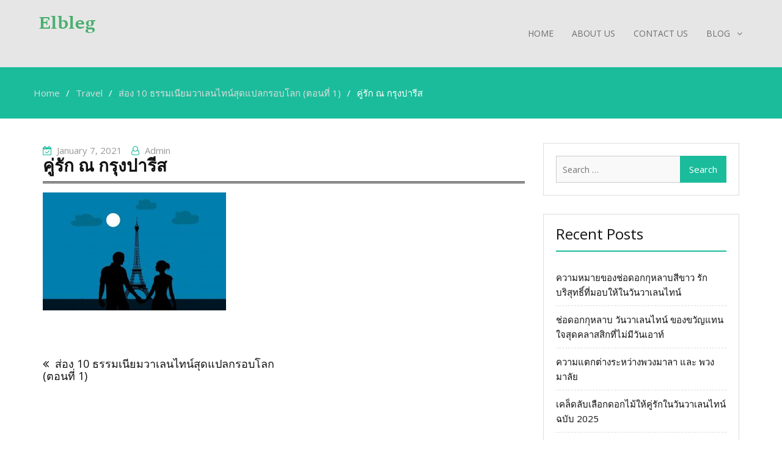

--- FILE ---
content_type: text/html; charset=UTF-8
request_url: https://elbleg.com/%E0%B8%A7%E0%B8%B2%E0%B9%80%E0%B8%A5%E0%B8%99%E0%B9%84%E0%B8%97%E0%B8%99%E0%B9%8C%E0%B8%AA%E0%B8%B8%E0%B8%94%E0%B9%81%E0%B8%9B%E0%B8%A5%E0%B8%81-1/%E0%B8%84%E0%B8%B9%E0%B9%88%E0%B8%A3%E0%B8%B1%E0%B8%81-%E0%B8%93-%E0%B8%81%E0%B8%A3%E0%B8%B8%E0%B8%87%E0%B8%9B%E0%B8%B2%E0%B8%A3%E0%B8%B5%E0%B8%AA/
body_size: 8531
content:
<!DOCTYPE html> <html lang="en-US"><head>
<meta charset="UTF-8">
<meta name="viewport" content="width=device-width, initial-scale=1">
<link rel="profile" href="https://gmpg.org/xfn/11">
<link rel="pingback" href="https://elbleg.com/xmlrpc.php">
<meta name='robots' content='index, follow, max-image-preview:large, max-snippet:-1, max-video-preview:-1' />
<!-- This site is optimized with the Yoast SEO plugin v21.4 - https://yoast.com/wordpress/plugins/seo/ -->
<title>คู่รัก ณ กรุงปารีส - Elbleg</title>
<link rel="canonical" href="https://elbleg.com/วาเลนไทน์สุดแปลก-1/คู่รัก-ณ-กรุงปารีส/" />
<meta property="og:locale" content="en_US" />
<meta property="og:type" content="article" />
<meta property="og:title" content="คู่รัก ณ กรุงปารีส - Elbleg" />
<meta property="og:url" content="https://elbleg.com/วาเลนไทน์สุดแปลก-1/คู่รัก-ณ-กรุงปารีส/" />
<meta property="og:site_name" content="Elbleg" />
<meta property="article:modified_time" content="2021-01-07T11:22:09+00:00" />
<meta property="og:image" content="https://elbleg.com/%E0%B8%A7%E0%B8%B2%E0%B9%80%E0%B8%A5%E0%B8%99%E0%B9%84%E0%B8%97%E0%B8%99%E0%B9%8C%E0%B8%AA%E0%B8%B8%E0%B8%94%E0%B9%81%E0%B8%9B%E0%B8%A5%E0%B8%81-1/%E0%B8%84%E0%B8%B9%E0%B9%88%E0%B8%A3%E0%B8%B1%E0%B8%81-%E0%B8%93-%E0%B8%81%E0%B8%A3%E0%B8%B8%E0%B8%87%E0%B8%9B%E0%B8%B2%E0%B8%A3%E0%B8%B5%E0%B8%AA" />
<meta property="og:image:width" content="1191" />
<meta property="og:image:height" content="768" />
<meta property="og:image:type" content="image/jpeg" />
<meta name="twitter:card" content="summary_large_image" />
<script type="application/ld+json" class="yoast-schema-graph">{"@context":"https://schema.org","@graph":[{"@type":"WebPage","@id":"https://elbleg.com/%E0%B8%A7%E0%B8%B2%E0%B9%80%E0%B8%A5%E0%B8%99%E0%B9%84%E0%B8%97%E0%B8%99%E0%B9%8C%E0%B8%AA%E0%B8%B8%E0%B8%94%E0%B9%81%E0%B8%9B%E0%B8%A5%E0%B8%81-1/%E0%B8%84%E0%B8%B9%E0%B9%88%E0%B8%A3%E0%B8%B1%E0%B8%81-%E0%B8%93-%E0%B8%81%E0%B8%A3%E0%B8%B8%E0%B8%87%E0%B8%9B%E0%B8%B2%E0%B8%A3%E0%B8%B5%E0%B8%AA/","url":"https://elbleg.com/%E0%B8%A7%E0%B8%B2%E0%B9%80%E0%B8%A5%E0%B8%99%E0%B9%84%E0%B8%97%E0%B8%99%E0%B9%8C%E0%B8%AA%E0%B8%B8%E0%B8%94%E0%B9%81%E0%B8%9B%E0%B8%A5%E0%B8%81-1/%E0%B8%84%E0%B8%B9%E0%B9%88%E0%B8%A3%E0%B8%B1%E0%B8%81-%E0%B8%93-%E0%B8%81%E0%B8%A3%E0%B8%B8%E0%B8%87%E0%B8%9B%E0%B8%B2%E0%B8%A3%E0%B8%B5%E0%B8%AA/","name":"คู่รัก ณ กรุงปารีส - Elbleg","isPartOf":{"@id":"https://elbleg.com/#website"},"primaryImageOfPage":{"@id":"https://elbleg.com/%E0%B8%A7%E0%B8%B2%E0%B9%80%E0%B8%A5%E0%B8%99%E0%B9%84%E0%B8%97%E0%B8%99%E0%B9%8C%E0%B8%AA%E0%B8%B8%E0%B8%94%E0%B9%81%E0%B8%9B%E0%B8%A5%E0%B8%81-1/%E0%B8%84%E0%B8%B9%E0%B9%88%E0%B8%A3%E0%B8%B1%E0%B8%81-%E0%B8%93-%E0%B8%81%E0%B8%A3%E0%B8%B8%E0%B8%87%E0%B8%9B%E0%B8%B2%E0%B8%A3%E0%B8%B5%E0%B8%AA/#primaryimage"},"image":{"@id":"https://elbleg.com/%E0%B8%A7%E0%B8%B2%E0%B9%80%E0%B8%A5%E0%B8%99%E0%B9%84%E0%B8%97%E0%B8%99%E0%B9%8C%E0%B8%AA%E0%B8%B8%E0%B8%94%E0%B9%81%E0%B8%9B%E0%B8%A5%E0%B8%81-1/%E0%B8%84%E0%B8%B9%E0%B9%88%E0%B8%A3%E0%B8%B1%E0%B8%81-%E0%B8%93-%E0%B8%81%E0%B8%A3%E0%B8%B8%E0%B8%87%E0%B8%9B%E0%B8%B2%E0%B8%A3%E0%B8%B5%E0%B8%AA/#primaryimage"},"thumbnailUrl":"https://elbleg.com/wp-content/uploads/2021/01/คู่รัก-ณ-กรุงปารีส.jpg","datePublished":"2021-01-07T11:21:46+00:00","dateModified":"2021-01-07T11:22:09+00:00","breadcrumb":{"@id":"https://elbleg.com/%E0%B8%A7%E0%B8%B2%E0%B9%80%E0%B8%A5%E0%B8%99%E0%B9%84%E0%B8%97%E0%B8%99%E0%B9%8C%E0%B8%AA%E0%B8%B8%E0%B8%94%E0%B9%81%E0%B8%9B%E0%B8%A5%E0%B8%81-1/%E0%B8%84%E0%B8%B9%E0%B9%88%E0%B8%A3%E0%B8%B1%E0%B8%81-%E0%B8%93-%E0%B8%81%E0%B8%A3%E0%B8%B8%E0%B8%87%E0%B8%9B%E0%B8%B2%E0%B8%A3%E0%B8%B5%E0%B8%AA/#breadcrumb"},"inLanguage":"en-US","potentialAction":[{"@type":"ReadAction","target":["https://elbleg.com/%E0%B8%A7%E0%B8%B2%E0%B9%80%E0%B8%A5%E0%B8%99%E0%B9%84%E0%B8%97%E0%B8%99%E0%B9%8C%E0%B8%AA%E0%B8%B8%E0%B8%94%E0%B9%81%E0%B8%9B%E0%B8%A5%E0%B8%81-1/%E0%B8%84%E0%B8%B9%E0%B9%88%E0%B8%A3%E0%B8%B1%E0%B8%81-%E0%B8%93-%E0%B8%81%E0%B8%A3%E0%B8%B8%E0%B8%87%E0%B8%9B%E0%B8%B2%E0%B8%A3%E0%B8%B5%E0%B8%AA/"]}]},{"@type":"ImageObject","inLanguage":"en-US","@id":"https://elbleg.com/%E0%B8%A7%E0%B8%B2%E0%B9%80%E0%B8%A5%E0%B8%99%E0%B9%84%E0%B8%97%E0%B8%99%E0%B9%8C%E0%B8%AA%E0%B8%B8%E0%B8%94%E0%B9%81%E0%B8%9B%E0%B8%A5%E0%B8%81-1/%E0%B8%84%E0%B8%B9%E0%B9%88%E0%B8%A3%E0%B8%B1%E0%B8%81-%E0%B8%93-%E0%B8%81%E0%B8%A3%E0%B8%B8%E0%B8%87%E0%B8%9B%E0%B8%B2%E0%B8%A3%E0%B8%B5%E0%B8%AA/#primaryimage","url":"https://elbleg.com/wp-content/uploads/2021/01/คู่รัก-ณ-กรุงปารีส.jpg","contentUrl":"https://elbleg.com/wp-content/uploads/2021/01/คู่รัก-ณ-กรุงปารีส.jpg","width":1191,"height":768,"caption":"คู่รักหนุ่มสาวในกรุงปารีส มีหอไอเฟลเป็นพื้นหลัง"},{"@type":"BreadcrumbList","@id":"https://elbleg.com/%E0%B8%A7%E0%B8%B2%E0%B9%80%E0%B8%A5%E0%B8%99%E0%B9%84%E0%B8%97%E0%B8%99%E0%B9%8C%E0%B8%AA%E0%B8%B8%E0%B8%94%E0%B9%81%E0%B8%9B%E0%B8%A5%E0%B8%81-1/%E0%B8%84%E0%B8%B9%E0%B9%88%E0%B8%A3%E0%B8%B1%E0%B8%81-%E0%B8%93-%E0%B8%81%E0%B8%A3%E0%B8%B8%E0%B8%87%E0%B8%9B%E0%B8%B2%E0%B8%A3%E0%B8%B5%E0%B8%AA/#breadcrumb","itemListElement":[{"@type":"ListItem","position":1,"name":"Home","item":"https://elbleg.com/"},{"@type":"ListItem","position":2,"name":"ส่อง 10 ธรรมเนียมวาเลนไทน์สุดแปลกรอบโลก (ตอนที่ 1)","item":"http://elbleg.com/%e0%b8%a7%e0%b8%b2%e0%b9%80%e0%b8%a5%e0%b8%99%e0%b9%84%e0%b8%97%e0%b8%99%e0%b9%8c%e0%b8%aa%e0%b8%b8%e0%b8%94%e0%b9%81%e0%b8%9b%e0%b8%a5%e0%b8%81-1/"},{"@type":"ListItem","position":3,"name":"คู่รัก ณ กรุงปารีส"}]},{"@type":"WebSite","@id":"https://elbleg.com/#website","url":"https://elbleg.com/","name":"Elbleg","description":"","publisher":{"@id":"https://elbleg.com/#organization"},"potentialAction":[{"@type":"SearchAction","target":{"@type":"EntryPoint","urlTemplate":"https://elbleg.com/?s={search_term_string}"},"query-input":"required name=search_term_string"}],"inLanguage":"en-US"},{"@type":"Organization","@id":"https://elbleg.com/#organization","name":"Elbleg","url":"https://elbleg.com/","logo":{"@type":"ImageObject","inLanguage":"en-US","@id":"https://elbleg.com/#/schema/logo/image/","url":"https://elbleg.com/wp-content/uploads/2017/12/elbleg.png","contentUrl":"https://elbleg.com/wp-content/uploads/2017/12/elbleg.png","width":112,"height":39,"caption":"Elbleg"},"image":{"@id":"https://elbleg.com/#/schema/logo/image/"}}]}</script>
<!-- / Yoast SEO plugin. -->
<link rel='dns-prefetch' href='//elbleg.com' />
<link rel='dns-prefetch' href='//fonts.googleapis.com' />
<link rel="alternate" type="application/rss+xml" title="Elbleg &raquo; Feed" href="https://elbleg.com/feed/" />
<!-- <link rel='stylesheet' id='wp-block-library-css' href='https://elbleg.com/wp-includes/css/dist/block-library/style.min.css?ver=6.3.7' type='text/css' media='all' /> -->
<link rel="stylesheet" type="text/css" href="//elbleg.com/wp-content/cache/wpfc-minified/dn64yyl/htmsc.css" media="all"/>
<style id='classic-theme-styles-inline-css' type='text/css'>
/*! This file is auto-generated */
.wp-block-button__link{color:#fff;background-color:#32373c;border-radius:9999px;box-shadow:none;text-decoration:none;padding:calc(.667em + 2px) calc(1.333em + 2px);font-size:1.125em}.wp-block-file__button{background:#32373c;color:#fff;text-decoration:none}
</style>
<style id='global-styles-inline-css' type='text/css'>
body{--wp--preset--color--black: #000000;--wp--preset--color--cyan-bluish-gray: #abb8c3;--wp--preset--color--white: #ffffff;--wp--preset--color--pale-pink: #f78da7;--wp--preset--color--vivid-red: #cf2e2e;--wp--preset--color--luminous-vivid-orange: #ff6900;--wp--preset--color--luminous-vivid-amber: #fcb900;--wp--preset--color--light-green-cyan: #7bdcb5;--wp--preset--color--vivid-green-cyan: #00d084;--wp--preset--color--pale-cyan-blue: #8ed1fc;--wp--preset--color--vivid-cyan-blue: #0693e3;--wp--preset--color--vivid-purple: #9b51e0;--wp--preset--gradient--vivid-cyan-blue-to-vivid-purple: linear-gradient(135deg,rgba(6,147,227,1) 0%,rgb(155,81,224) 100%);--wp--preset--gradient--light-green-cyan-to-vivid-green-cyan: linear-gradient(135deg,rgb(122,220,180) 0%,rgb(0,208,130) 100%);--wp--preset--gradient--luminous-vivid-amber-to-luminous-vivid-orange: linear-gradient(135deg,rgba(252,185,0,1) 0%,rgba(255,105,0,1) 100%);--wp--preset--gradient--luminous-vivid-orange-to-vivid-red: linear-gradient(135deg,rgba(255,105,0,1) 0%,rgb(207,46,46) 100%);--wp--preset--gradient--very-light-gray-to-cyan-bluish-gray: linear-gradient(135deg,rgb(238,238,238) 0%,rgb(169,184,195) 100%);--wp--preset--gradient--cool-to-warm-spectrum: linear-gradient(135deg,rgb(74,234,220) 0%,rgb(151,120,209) 20%,rgb(207,42,186) 40%,rgb(238,44,130) 60%,rgb(251,105,98) 80%,rgb(254,248,76) 100%);--wp--preset--gradient--blush-light-purple: linear-gradient(135deg,rgb(255,206,236) 0%,rgb(152,150,240) 100%);--wp--preset--gradient--blush-bordeaux: linear-gradient(135deg,rgb(254,205,165) 0%,rgb(254,45,45) 50%,rgb(107,0,62) 100%);--wp--preset--gradient--luminous-dusk: linear-gradient(135deg,rgb(255,203,112) 0%,rgb(199,81,192) 50%,rgb(65,88,208) 100%);--wp--preset--gradient--pale-ocean: linear-gradient(135deg,rgb(255,245,203) 0%,rgb(182,227,212) 50%,rgb(51,167,181) 100%);--wp--preset--gradient--electric-grass: linear-gradient(135deg,rgb(202,248,128) 0%,rgb(113,206,126) 100%);--wp--preset--gradient--midnight: linear-gradient(135deg,rgb(2,3,129) 0%,rgb(40,116,252) 100%);--wp--preset--font-size--small: 13px;--wp--preset--font-size--medium: 20px;--wp--preset--font-size--large: 36px;--wp--preset--font-size--x-large: 42px;--wp--preset--spacing--20: 0.44rem;--wp--preset--spacing--30: 0.67rem;--wp--preset--spacing--40: 1rem;--wp--preset--spacing--50: 1.5rem;--wp--preset--spacing--60: 2.25rem;--wp--preset--spacing--70: 3.38rem;--wp--preset--spacing--80: 5.06rem;--wp--preset--shadow--natural: 6px 6px 9px rgba(0, 0, 0, 0.2);--wp--preset--shadow--deep: 12px 12px 50px rgba(0, 0, 0, 0.4);--wp--preset--shadow--sharp: 6px 6px 0px rgba(0, 0, 0, 0.2);--wp--preset--shadow--outlined: 6px 6px 0px -3px rgba(255, 255, 255, 1), 6px 6px rgba(0, 0, 0, 1);--wp--preset--shadow--crisp: 6px 6px 0px rgba(0, 0, 0, 1);}:where(.is-layout-flex){gap: 0.5em;}:where(.is-layout-grid){gap: 0.5em;}body .is-layout-flow > .alignleft{float: left;margin-inline-start: 0;margin-inline-end: 2em;}body .is-layout-flow > .alignright{float: right;margin-inline-start: 2em;margin-inline-end: 0;}body .is-layout-flow > .aligncenter{margin-left: auto !important;margin-right: auto !important;}body .is-layout-constrained > .alignleft{float: left;margin-inline-start: 0;margin-inline-end: 2em;}body .is-layout-constrained > .alignright{float: right;margin-inline-start: 2em;margin-inline-end: 0;}body .is-layout-constrained > .aligncenter{margin-left: auto !important;margin-right: auto !important;}body .is-layout-constrained > :where(:not(.alignleft):not(.alignright):not(.alignfull)){max-width: var(--wp--style--global--content-size);margin-left: auto !important;margin-right: auto !important;}body .is-layout-constrained > .alignwide{max-width: var(--wp--style--global--wide-size);}body .is-layout-flex{display: flex;}body .is-layout-flex{flex-wrap: wrap;align-items: center;}body .is-layout-flex > *{margin: 0;}body .is-layout-grid{display: grid;}body .is-layout-grid > *{margin: 0;}:where(.wp-block-columns.is-layout-flex){gap: 2em;}:where(.wp-block-columns.is-layout-grid){gap: 2em;}:where(.wp-block-post-template.is-layout-flex){gap: 1.25em;}:where(.wp-block-post-template.is-layout-grid){gap: 1.25em;}.has-black-color{color: var(--wp--preset--color--black) !important;}.has-cyan-bluish-gray-color{color: var(--wp--preset--color--cyan-bluish-gray) !important;}.has-white-color{color: var(--wp--preset--color--white) !important;}.has-pale-pink-color{color: var(--wp--preset--color--pale-pink) !important;}.has-vivid-red-color{color: var(--wp--preset--color--vivid-red) !important;}.has-luminous-vivid-orange-color{color: var(--wp--preset--color--luminous-vivid-orange) !important;}.has-luminous-vivid-amber-color{color: var(--wp--preset--color--luminous-vivid-amber) !important;}.has-light-green-cyan-color{color: var(--wp--preset--color--light-green-cyan) !important;}.has-vivid-green-cyan-color{color: var(--wp--preset--color--vivid-green-cyan) !important;}.has-pale-cyan-blue-color{color: var(--wp--preset--color--pale-cyan-blue) !important;}.has-vivid-cyan-blue-color{color: var(--wp--preset--color--vivid-cyan-blue) !important;}.has-vivid-purple-color{color: var(--wp--preset--color--vivid-purple) !important;}.has-black-background-color{background-color: var(--wp--preset--color--black) !important;}.has-cyan-bluish-gray-background-color{background-color: var(--wp--preset--color--cyan-bluish-gray) !important;}.has-white-background-color{background-color: var(--wp--preset--color--white) !important;}.has-pale-pink-background-color{background-color: var(--wp--preset--color--pale-pink) !important;}.has-vivid-red-background-color{background-color: var(--wp--preset--color--vivid-red) !important;}.has-luminous-vivid-orange-background-color{background-color: var(--wp--preset--color--luminous-vivid-orange) !important;}.has-luminous-vivid-amber-background-color{background-color: var(--wp--preset--color--luminous-vivid-amber) !important;}.has-light-green-cyan-background-color{background-color: var(--wp--preset--color--light-green-cyan) !important;}.has-vivid-green-cyan-background-color{background-color: var(--wp--preset--color--vivid-green-cyan) !important;}.has-pale-cyan-blue-background-color{background-color: var(--wp--preset--color--pale-cyan-blue) !important;}.has-vivid-cyan-blue-background-color{background-color: var(--wp--preset--color--vivid-cyan-blue) !important;}.has-vivid-purple-background-color{background-color: var(--wp--preset--color--vivid-purple) !important;}.has-black-border-color{border-color: var(--wp--preset--color--black) !important;}.has-cyan-bluish-gray-border-color{border-color: var(--wp--preset--color--cyan-bluish-gray) !important;}.has-white-border-color{border-color: var(--wp--preset--color--white) !important;}.has-pale-pink-border-color{border-color: var(--wp--preset--color--pale-pink) !important;}.has-vivid-red-border-color{border-color: var(--wp--preset--color--vivid-red) !important;}.has-luminous-vivid-orange-border-color{border-color: var(--wp--preset--color--luminous-vivid-orange) !important;}.has-luminous-vivid-amber-border-color{border-color: var(--wp--preset--color--luminous-vivid-amber) !important;}.has-light-green-cyan-border-color{border-color: var(--wp--preset--color--light-green-cyan) !important;}.has-vivid-green-cyan-border-color{border-color: var(--wp--preset--color--vivid-green-cyan) !important;}.has-pale-cyan-blue-border-color{border-color: var(--wp--preset--color--pale-cyan-blue) !important;}.has-vivid-cyan-blue-border-color{border-color: var(--wp--preset--color--vivid-cyan-blue) !important;}.has-vivid-purple-border-color{border-color: var(--wp--preset--color--vivid-purple) !important;}.has-vivid-cyan-blue-to-vivid-purple-gradient-background{background: var(--wp--preset--gradient--vivid-cyan-blue-to-vivid-purple) !important;}.has-light-green-cyan-to-vivid-green-cyan-gradient-background{background: var(--wp--preset--gradient--light-green-cyan-to-vivid-green-cyan) !important;}.has-luminous-vivid-amber-to-luminous-vivid-orange-gradient-background{background: var(--wp--preset--gradient--luminous-vivid-amber-to-luminous-vivid-orange) !important;}.has-luminous-vivid-orange-to-vivid-red-gradient-background{background: var(--wp--preset--gradient--luminous-vivid-orange-to-vivid-red) !important;}.has-very-light-gray-to-cyan-bluish-gray-gradient-background{background: var(--wp--preset--gradient--very-light-gray-to-cyan-bluish-gray) !important;}.has-cool-to-warm-spectrum-gradient-background{background: var(--wp--preset--gradient--cool-to-warm-spectrum) !important;}.has-blush-light-purple-gradient-background{background: var(--wp--preset--gradient--blush-light-purple) !important;}.has-blush-bordeaux-gradient-background{background: var(--wp--preset--gradient--blush-bordeaux) !important;}.has-luminous-dusk-gradient-background{background: var(--wp--preset--gradient--luminous-dusk) !important;}.has-pale-ocean-gradient-background{background: var(--wp--preset--gradient--pale-ocean) !important;}.has-electric-grass-gradient-background{background: var(--wp--preset--gradient--electric-grass) !important;}.has-midnight-gradient-background{background: var(--wp--preset--gradient--midnight) !important;}.has-small-font-size{font-size: var(--wp--preset--font-size--small) !important;}.has-medium-font-size{font-size: var(--wp--preset--font-size--medium) !important;}.has-large-font-size{font-size: var(--wp--preset--font-size--large) !important;}.has-x-large-font-size{font-size: var(--wp--preset--font-size--x-large) !important;}
.wp-block-navigation a:where(:not(.wp-element-button)){color: inherit;}
:where(.wp-block-post-template.is-layout-flex){gap: 1.25em;}:where(.wp-block-post-template.is-layout-grid){gap: 1.25em;}
:where(.wp-block-columns.is-layout-flex){gap: 2em;}:where(.wp-block-columns.is-layout-grid){gap: 2em;}
.wp-block-pullquote{font-size: 1.5em;line-height: 1.6;}
</style>
<!-- <link rel='stylesheet' id='contact-form-7-css' href='https://elbleg.com/wp-content/plugins/contact-form-7/includes/css/styles.css?ver=5.9.8' type='text/css' media='all' /> -->
<link rel="stylesheet" type="text/css" href="//elbleg.com/wp-content/cache/wpfc-minified/eu52nb19/htmsc.css" media="all"/>
<link rel='stylesheet' id='business-point-fonts-css' href='https://fonts.googleapis.com/css?family=Open+Sans%3A400%2C700%2C900%2C400italic%2C700italic%2C900italic%7CRaleway%3A400%2C500%2C700%2C900%2C400italic%2C700italic%2C900italic&#038;subset=latin%2Clatin-ext' type='text/css' media='all' />
<!-- <link rel='stylesheet' id='jquery-meanmenu-css' href='https://elbleg.com/wp-content/themes/business-point/assets/third-party/meanmenu/meanmenu.css?ver=6.3.7' type='text/css' media='all' /> -->
<!-- <link rel='stylesheet' id='jquery-slick-css' href='https://elbleg.com/wp-content/themes/business-point/assets/third-party/slick/slick.css?ver=1.6.0' type='text/css' media='all' /> -->
<!-- <link rel='stylesheet' id='font-awesome-css' href='https://elbleg.com/wp-content/themes/business-point/assets/third-party/font-awesome/css/font-awesome.min.css?ver=4.7.0' type='text/css' media='all' /> -->
<!-- <link rel='stylesheet' id='business-point-style-css' href='https://elbleg.com/wp-content/themes/business-point/style.css?ver=6.3.7' type='text/css' media='all' /> -->
<!-- <link rel='stylesheet' id='heateor_sss_frontend_css-css' href='https://elbleg.com/wp-content/plugins/sassy-social-share/public/css/sassy-social-share-public.css?ver=3.3.70' type='text/css' media='all' /> -->
<link rel="stylesheet" type="text/css" href="//elbleg.com/wp-content/cache/wpfc-minified/1djsvoar/hjkft.css" media="all"/>
<style id='heateor_sss_frontend_css-inline-css' type='text/css'>
.heateor_sss_button_instagram span.heateor_sss_svg,a.heateor_sss_instagram span.heateor_sss_svg{background:radial-gradient(circle at 30% 107%,#fdf497 0,#fdf497 5%,#fd5949 45%,#d6249f 60%,#285aeb 90%)}.heateor_sss_horizontal_sharing .heateor_sss_svg,.heateor_sss_standard_follow_icons_container .heateor_sss_svg{color:#fff;border-width:0px;border-style:solid;border-color:transparent}.heateor_sss_horizontal_sharing .heateorSssTCBackground{color:#666}.heateor_sss_horizontal_sharing span.heateor_sss_svg:hover,.heateor_sss_standard_follow_icons_container span.heateor_sss_svg:hover{border-color:transparent;}.heateor_sss_vertical_sharing span.heateor_sss_svg,.heateor_sss_floating_follow_icons_container span.heateor_sss_svg{color:#fff;border-width:0px;border-style:solid;border-color:transparent;}.heateor_sss_vertical_sharing .heateorSssTCBackground{color:#666;}.heateor_sss_vertical_sharing span.heateor_sss_svg:hover,.heateor_sss_floating_follow_icons_container span.heateor_sss_svg:hover{border-color:transparent;}@media screen and (max-width:783px) {.heateor_sss_vertical_sharing{display:none!important}}div.heateor_sss_mobile_footer{display:none;}@media screen and (max-width:783px){div.heateor_sss_bottom_sharing .heateorSssTCBackground{background-color:white}div.heateor_sss_bottom_sharing{width:100%!important;left:0!important;}div.heateor_sss_bottom_sharing a{width:20% !important;}div.heateor_sss_bottom_sharing .heateor_sss_svg{width: 100% !important;}div.heateor_sss_bottom_sharing div.heateorSssTotalShareCount{font-size:1em!important;line-height:28px!important}div.heateor_sss_bottom_sharing div.heateorSssTotalShareText{font-size:.7em!important;line-height:0px!important}div.heateor_sss_mobile_footer{display:block;height:40px;}.heateor_sss_bottom_sharing{padding:0!important;display:block!important;width:auto!important;bottom:-5px!important;top: auto!important;}.heateor_sss_bottom_sharing .heateor_sss_square_count{line-height:inherit;}.heateor_sss_bottom_sharing .heateorSssSharingArrow{display:none;}.heateor_sss_bottom_sharing .heateorSssTCBackground{margin-right:1.1em!important}}
</style>
<script src='//elbleg.com/wp-content/cache/wpfc-minified/ftsybmph/fco41.js' type="text/javascript"></script>
<!-- <script type='text/javascript' src='https://elbleg.com/wp-includes/js/jquery/jquery.min.js?ver=3.7.0' id='jquery-core-js'></script> -->
<!-- <script type='text/javascript' src='https://elbleg.com/wp-includes/js/jquery/jquery-migrate.min.js?ver=3.4.1' id='jquery-migrate-js'></script> -->
<link rel="https://api.w.org/" href="https://elbleg.com/wp-json/" /><link rel="alternate" type="application/json" href="https://elbleg.com/wp-json/wp/v2/media/248" /><link rel="EditURI" type="application/rsd+xml" title="RSD" href="https://elbleg.com/xmlrpc.php?rsd" />
<meta name="generator" content="WordPress 6.3.7" />
<link rel='shortlink' href='https://elbleg.com/?p=248' />
<link rel="alternate" type="application/json+oembed" href="https://elbleg.com/wp-json/oembed/1.0/embed?url=https%3A%2F%2Felbleg.com%2F%25e0%25b8%25a7%25e0%25b8%25b2%25e0%25b9%2580%25e0%25b8%25a5%25e0%25b8%2599%25e0%25b9%2584%25e0%25b8%2597%25e0%25b8%2599%25e0%25b9%258c%25e0%25b8%25aa%25e0%25b8%25b8%25e0%25b8%2594%25e0%25b9%2581%25e0%25b8%259b%25e0%25b8%25a5%25e0%25b8%2581-1%2F%25e0%25b8%2584%25e0%25b8%25b9%25e0%25b9%2588%25e0%25b8%25a3%25e0%25b8%25b1%25e0%25b8%2581-%25e0%25b8%2593-%25e0%25b8%2581%25e0%25b8%25a3%25e0%25b8%25b8%25e0%25b8%2587%25e0%25b8%259b%25e0%25b8%25b2%25e0%25b8%25a3%25e0%25b8%25b5%25e0%25b8%25aa%2F" />
<link rel="alternate" type="text/xml+oembed" href="https://elbleg.com/wp-json/oembed/1.0/embed?url=https%3A%2F%2Felbleg.com%2F%25e0%25b8%25a7%25e0%25b8%25b2%25e0%25b9%2580%25e0%25b8%25a5%25e0%25b8%2599%25e0%25b9%2584%25e0%25b8%2597%25e0%25b8%2599%25e0%25b9%258c%25e0%25b8%25aa%25e0%25b8%25b8%25e0%25b8%2594%25e0%25b9%2581%25e0%25b8%259b%25e0%25b8%25a5%25e0%25b8%2581-1%2F%25e0%25b8%2584%25e0%25b8%25b9%25e0%25b9%2588%25e0%25b8%25a3%25e0%25b8%25b1%25e0%25b8%2581-%25e0%25b8%2593-%25e0%25b8%2581%25e0%25b8%25a3%25e0%25b8%25b8%25e0%25b8%2587%25e0%25b8%259b%25e0%25b8%25b2%25e0%25b8%25a3%25e0%25b8%25b5%25e0%25b8%25aa%2F&#038;format=xml" />
<!-- start Simple Custom CSS and JS -->
<style type="text/css">
.inner-wrapper{
margin: 0 auto;
}
.promotion-banner {
margin: 0 auto;
padding: 15px;
margin-top: -30px !important;
}
@media screen and (max-width: 600px)
{
.promotion-banner{
width: 100%;
position: relative;
margin: 0px auto;
margin-top: -20px!important;
}
}</style>
<!-- end Simple Custom CSS and JS -->
<link rel="icon" href="https://elbleg.com/wp-content/uploads/2017/12/elbleg.png" sizes="32x32" />
<link rel="icon" href="https://elbleg.com/wp-content/uploads/2017/12/elbleg.png" sizes="192x192" />
<link rel="apple-touch-icon" href="https://elbleg.com/wp-content/uploads/2017/12/elbleg.png" />
<meta name="msapplication-TileImage" content="https://elbleg.com/wp-content/uploads/2017/12/elbleg.png" />
<style type="text/css" id="wp-custom-css">
#masthead {
background-color: #e6e6e6
}		</style>
<meta name="google-site-verification" content="_qCfj_AuY-reF1f-mqmsbg5V8IP_Jw_-GUrYIy5Ftkg" />
</head>
<body class="attachment attachment-template-default single single-attachment postid-248 attachmentid-248 attachment-jpeg wp-custom-logo group-blog global-layout-right-sidebar">
<div id="page" class="site">
<div class="sticky-wrapper" id="sticky-wrapper"><header id="masthead" class="site-header main-navigation-holder" role="banner"><div class="container">        <div class="head-wrap">
<div class="site-branding">
<a href="https://elbleg.com/" class="custom-logo-link" rel="home"><img width="112" height="39" src="https://elbleg.com/wp-content/uploads/2017/12/elbleg.png" class="custom-logo" alt="elbleg logo" decoding="async" /></a>        	</div><!-- .site-branding -->
<div id="main-nav" class="clear-fix">
<nav id="site-navigation" class="main-navigation" role="navigation">
<div class="wrap-menu-content">
<div class="menu-main-menu-container"><ul id="primary-menu" class="menu"><li id="menu-item-59" class="menu-item menu-item-type-custom menu-item-object-custom menu-item-home menu-item-59"><a href="https://elbleg.com/">Home</a></li>
<li id="menu-item-58" class="menu-item menu-item-type-post_type menu-item-object-page menu-item-58"><a href="https://elbleg.com/about-us/">About us</a></li>
<li id="menu-item-57" class="menu-item menu-item-type-post_type menu-item-object-page menu-item-57"><a href="https://elbleg.com/contact-us/">Contact us</a></li>
<li id="menu-item-60" class="menu-item menu-item-type-custom menu-item-object-custom menu-item-has-children menu-item-60"><a href="#">Blog</a>
<ul class="sub-menu">
<li id="menu-item-113" class="menu-item menu-item-type-taxonomy menu-item-object-category menu-item-113"><a href="https://elbleg.com/category/experiment/">Experiment</a></li>
<li id="menu-item-112" class="menu-item menu-item-type-taxonomy menu-item-object-category menu-item-112"><a href="https://elbleg.com/category/food-drink/">Food &#038; Drink</a></li>
<li id="menu-item-130" class="menu-item menu-item-type-taxonomy menu-item-object-category menu-item-130"><a href="https://elbleg.com/category/game/">Game</a></li>
</ul>
</li>
</ul></div>                    </div><!-- .menu-content -->
</nav><!-- #site-navigation -->
</div> <!-- #main-nav -->
</div>
</div><!-- .container --></header><!-- #masthead --></div><!-- .sticky-wrapper -->
<div id="breadcrumb">
<div class="container">
<div role="navigation" aria-label="Breadcrumbs" class="breadcrumb-trail breadcrumbs" itemprop="breadcrumb"><ul class="trail-items" itemscope itemtype="http://schema.org/BreadcrumbList"><meta name="numberOfItems" content="4" /><meta name="itemListOrder" content="Ascending" /><li itemprop="itemListElement" itemscope itemtype="http://schema.org/ListItem" class="trail-item trail-begin"><a href="https://elbleg.com/" rel="home" itemprop="item"><span itemprop="name">Home</span></a><meta itemprop="position" content="1" /></li><li itemprop="itemListElement" itemscope itemtype="http://schema.org/ListItem" class="trail-item"><a href="https://elbleg.com/category/travel/" itemprop="item"><span itemprop="name">Travel</span></a><meta itemprop="position" content="2" /></li><li itemprop="itemListElement" itemscope itemtype="http://schema.org/ListItem" class="trail-item"><a href="https://elbleg.com/%e0%b8%a7%e0%b8%b2%e0%b9%80%e0%b8%a5%e0%b8%99%e0%b9%84%e0%b8%97%e0%b8%99%e0%b9%8c%e0%b8%aa%e0%b8%b8%e0%b8%94%e0%b9%81%e0%b8%9b%e0%b8%a5%e0%b8%81-1/" itemprop="item"><span itemprop="name">ส่อง 10 ธรรมเนียมวาเลนไทน์สุดแปลกรอบโลก (ตอนที่ 1)</span></a><meta itemprop="position" content="3" /></li><li itemprop="itemListElement" itemscope itemtype="http://schema.org/ListItem" class="trail-item trail-end"><span itemprop="item">คู่รัก ณ กรุงปารีส</span><meta itemprop="position" content="4" /></li></ul></div>	</div><!-- .container -->
</div><!-- #breadcrumb -->
<div id="content" class="site-content"><div class="container"><div class="inner-wrapper">
<!--div class="promotion-banner">
<a href="https://www.loveyouflower.com/ร้านดอกไม้/ช่อดอกไม้วาเลนไทน์/" target="_blank" rel="rel= noopener, noreferrer"><img src="https://elbleg.com/wp-content/uploads/2025/01/loveyouflower-valentine-flower-promotion-banner.jpg" loading="Eager " width="100%"></a>
</div-->
<div id="primary" class="content-area">
<main id="main" class="site-main" role="main">
<article id="post-248" class="post-248 attachment type-attachment status-inherit hentry">
<div class="entry-head">
<div class="entry-footer">
<span class="posted-on"><a href="https://elbleg.com/%e0%b8%a7%e0%b8%b2%e0%b9%80%e0%b8%a5%e0%b8%99%e0%b9%84%e0%b8%97%e0%b8%99%e0%b9%8c%e0%b8%aa%e0%b8%b8%e0%b8%94%e0%b9%81%e0%b8%9b%e0%b8%a5%e0%b8%81-1/%e0%b8%84%e0%b8%b9%e0%b9%88%e0%b8%a3%e0%b8%b1%e0%b8%81-%e0%b8%93-%e0%b8%81%e0%b8%a3%e0%b8%b8%e0%b8%87%e0%b8%9b%e0%b8%b2%e0%b8%a3%e0%b8%b5%e0%b8%aa/" rel="bookmark"><time class="entry-date published" datetime="2021-01-07T18:21:46+07:00">January 7, 2021</time><time class="updated" datetime="2021-01-07T18:22:09+07:00">January 7, 2021</time></a></span><span class="byline"> <span class="author vcard"><a class="url fn n" href="https://elbleg.com/author/admin/">admin</a></span></span>		</div>
</div>
<div class="content-wrap">
<div class="content-wrap-inner">
<header class="entry-header">
<h1 class="entry-title">คู่รัก ณ กรุงปารีส</h1>			</header><!-- .entry-header -->
<div class="entry-content">
<p class="attachment"><a href='https://elbleg.com/wp-content/uploads/2021/01/คู่รัก-ณ-กรุงปารีส.jpg'><img fetchpriority="high" width="300" height="193" src="https://elbleg.com/wp-content/uploads/2021/01/คู่รัก-ณ-กรุงปารีส-300x193.jpg" class="attachment-medium size-medium" alt="คู่รักหนุ่มสาวในกรุงปารีส มีหอไอเฟลเป็นพื้นหลัง" decoding="async" srcset="https://elbleg.com/wp-content/uploads/2021/01/คู่รัก-ณ-กรุงปารีส-300x193.jpg 300w, https://elbleg.com/wp-content/uploads/2021/01/คู่รัก-ณ-กรุงปารีส-1024x660.jpg 1024w, https://elbleg.com/wp-content/uploads/2021/01/คู่รัก-ณ-กรุงปารีส-768x495.jpg 768w, https://elbleg.com/wp-content/uploads/2021/01/คู่รัก-ณ-กรุงปารีส.jpg 1191w" sizes="(max-width: 300px) 100vw, 300px" /></a></p>
</div><!-- .entry-content -->
</div>
</div>
</article><!-- #post-## -->
<nav class="navigation post-navigation" aria-label="Posts">
<h2 class="screen-reader-text">Post navigation</h2>
<div class="nav-links"><div class="nav-previous"><a href="https://elbleg.com/%e0%b8%a7%e0%b8%b2%e0%b9%80%e0%b8%a5%e0%b8%99%e0%b9%84%e0%b8%97%e0%b8%99%e0%b9%8c%e0%b8%aa%e0%b8%b8%e0%b8%94%e0%b9%81%e0%b8%9b%e0%b8%a5%e0%b8%81-1/" rel="prev">ส่อง 10 ธรรมเนียมวาเลนไทน์สุดแปลกรอบโลก (ตอนที่ 1)</a></div></div>
</nav>
</main><!-- #main -->
</div><!-- #primary -->
<aside id="sidebar-primary" class="widget-area sidebar" role="complementary">
<section id="search-2" class="widget widget_search"><form role="search" method="get" class="search-form" action="https://elbleg.com/">
<label>
<span class="screen-reader-text">Search for:</span>
<input type="search" class="search-field" placeholder="Search &hellip;" value="" name="s" />
</label>
<input type="submit" class="search-submit" value="Search" />
</form></section>
<section id="recent-posts-2" class="widget widget_recent_entries">
<h3 class="widget-title">Recent Posts</h3>
<ul>
<li>
<a href="https://elbleg.com/%e0%b9%80%e0%b8%97%e0%b8%84%e0%b8%99%e0%b8%b4%e0%b8%84%e0%b8%81%e0%b8%b2%e0%b8%a3%e0%b8%a1%e0%b8%ad%e0%b8%9a%e0%b8%8a%e0%b9%88%e0%b8%ad%e0%b8%81%e0%b8%b8%e0%b8%ab%e0%b8%a5%e0%b8%b2%e0%b8%9a%e0%b8%82/">ความหมายของช่อดอกกุหลาบสีขาว รักบริสุทธิ์ที่มอบให้ในวันวาเลนไทน์</a>
</li>
<li>
<a href="https://elbleg.com/%e0%b8%94%e0%b8%ad%e0%b8%81%e0%b8%81%e0%b8%b8%e0%b8%ab%e0%b8%a5%e0%b8%b2%e0%b8%9a-%e0%b8%82%e0%b8%ad%e0%b8%87%e0%b8%82%e0%b8%a7%e0%b8%b1%e0%b8%8d%e0%b8%ad%e0%b8%a1%e0%b8%95%e0%b8%b0/">ช่อดอกกุหลาบ วันวาเลนไทน์ ของขวัญแทนใจสุดคลาสสิกที่ไม่มีวันเอาท์</a>
</li>
<li>
<a href="https://elbleg.com/%e0%b8%84%e0%b8%a7%e0%b8%b2%e0%b8%a1%e0%b9%81%e0%b8%95%e0%b8%81%e0%b8%95%e0%b9%88%e0%b8%b2%e0%b8%87%e0%b8%a3%e0%b8%b0%e0%b8%ab%e0%b8%a7%e0%b9%88%e0%b8%b2%e0%b8%87-%e0%b8%9e%e0%b8%a7%e0%b8%87%e0%b8%a1/">ความแตกต่างระหว่างพวงมาลา และ พวงมาลัย</a>
</li>
<li>
<a href="https://elbleg.com/tips-for-choosing-flower-for-valentines-day/">เคล็ดลับเลือกดอกไม้ให้คู่รักในวันวาเลนไทน์ ฉบับ 2025</a>
</li>
<li>
<a href="https://elbleg.com/%e0%b8%9e%e0%b8%a7%e0%b8%87%e0%b8%a1%e0%b8%b2%e0%b8%a5%e0%b8%b1%e0%b8%a2%e0%b8%a7%e0%b8%b1%e0%b8%99%e0%b9%81%e0%b8%a1%e0%b9%88-%e0%b8%82%e0%b8%ad%e0%b8%87%e0%b8%82%e0%b8%a7%e0%b8%b1%e0%b8%8d/">พวงมาลัยวันแม่ มอบเป็นของขวัญให้แม่ ในวันที่ 12 สิงหาคม</a>
</li>
</ul>
</section></aside><!-- #secondary -->
</div><!-- .inner-wrapper --></div><!-- .container --></div><!-- #content -->
<footer id="colophon" class="site-footer" role="contentinfo">
<div class="container">
<div class="copyright">
Copyright &copy; All rights reserved.				</div><!-- .copyright -->
<div class="site-info">
Business Point by <a href="https://www.prodesigns.com/" rel="designer">ProDesigns</a>        </div><!-- .site-info -->
</div><!-- .container -->
</footer><!-- #colophon -->
</div><!-- #page -->
<a href="#page" class="scrollup" id="btn-scrollup"><i class="fa fa-angle-up"></i></a><script type='text/javascript' src='https://elbleg.com/wp-includes/js/dist/vendor/wp-polyfill-inert.min.js?ver=3.1.2' id='wp-polyfill-inert-js'></script>
<script type='text/javascript' src='https://elbleg.com/wp-includes/js/dist/vendor/regenerator-runtime.min.js?ver=0.13.11' id='regenerator-runtime-js'></script>
<script type='text/javascript' src='https://elbleg.com/wp-includes/js/dist/vendor/wp-polyfill.min.js?ver=3.15.0' id='wp-polyfill-js'></script>
<script type='text/javascript' src='https://elbleg.com/wp-includes/js/dist/hooks.min.js?ver=c6aec9a8d4e5a5d543a1' id='wp-hooks-js'></script>
<script type='text/javascript' src='https://elbleg.com/wp-includes/js/dist/i18n.min.js?ver=7701b0c3857f914212ef' id='wp-i18n-js'></script>
<script id="wp-i18n-js-after" type="text/javascript">
wp.i18n.setLocaleData( { 'text direction\u0004ltr': [ 'ltr' ] } );
</script>
<script type='text/javascript' src='https://elbleg.com/wp-content/plugins/contact-form-7/includes/swv/js/index.js?ver=5.9.8' id='swv-js'></script>
<script type='text/javascript' id='contact-form-7-js-extra'>
/* <![CDATA[ */
var wpcf7 = {"api":{"root":"https:\/\/elbleg.com\/wp-json\/","namespace":"contact-form-7\/v1"},"cached":"1"};
/* ]]> */
</script>
<script type='text/javascript' src='https://elbleg.com/wp-content/plugins/contact-form-7/includes/js/index.js?ver=5.9.8' id='contact-form-7-js'></script>
<script type='text/javascript' src='https://elbleg.com/wp-content/themes/business-point/assets/js/navigation.js?ver=20151215' id='business-point-navigation-js'></script>
<script type='text/javascript' src='https://elbleg.com/wp-content/themes/business-point/assets/js/skip-link-focus-fix.js?ver=20151215' id='business-point-skip-link-focus-fix-js'></script>
<script type='text/javascript' src='https://elbleg.com/wp-content/themes/business-point/assets/third-party/cycle2/js/jquery.cycle2.min.js?ver=2.1.7' id='jquery-cycle2-js'></script>
<script type='text/javascript' src='https://elbleg.com/wp-content/themes/business-point/assets/third-party/meanmenu/jquery.meanmenu.js?ver=2.0.2' id='jquery-meanmenu-js'></script>
<script type='text/javascript' src='https://elbleg.com/wp-content/themes/business-point/assets/third-party/slick/slick.js?ver=1.6.0' id='jquery-slick-js'></script>
<script type='text/javascript' src='https://elbleg.com/wp-content/themes/business-point/assets/js/custom.js?ver=2.1.7' id='business-point-custom-js'></script>
<script id="heateor_sss_sharing_js-js-before" type="text/javascript">
function heateorSssLoadEvent(e) {var t=window.onload;if (typeof window.onload!="function") {window.onload=e}else{window.onload=function() {t();e()}}};	var heateorSssSharingAjaxUrl = 'https://elbleg.com/wp-admin/admin-ajax.php', heateorSssCloseIconPath = 'https://elbleg.com/wp-content/plugins/sassy-social-share/public/../images/close.png', heateorSssPluginIconPath = 'https://elbleg.com/wp-content/plugins/sassy-social-share/public/../images/logo.png', heateorSssHorizontalSharingCountEnable = 1, heateorSssVerticalSharingCountEnable = 1, heateorSssSharingOffset = -10; var heateorSssMobileStickySharingEnabled = 1;var heateorSssCopyLinkMessage = "Link copied.";var heateorSssUrlCountFetched = [], heateorSssSharesText = 'Shares', heateorSssShareText = 'Share';function heateorSssPopup(e) {window.open(e,"popUpWindow","height=400,width=600,left=400,top=100,resizable,scrollbars,toolbar=0,personalbar=0,menubar=no,location=no,directories=no,status")}
</script>
<script type='text/javascript' src='https://elbleg.com/wp-content/plugins/sassy-social-share/public/js/sassy-social-share-public.js?ver=3.3.70' id='heateor_sss_sharing_js-js'></script>
<script defer src="https://static.cloudflareinsights.com/beacon.min.js/vcd15cbe7772f49c399c6a5babf22c1241717689176015" integrity="sha512-ZpsOmlRQV6y907TI0dKBHq9Md29nnaEIPlkf84rnaERnq6zvWvPUqr2ft8M1aS28oN72PdrCzSjY4U6VaAw1EQ==" data-cf-beacon='{"version":"2024.11.0","token":"28a7142d36184b70912fdda464146545","r":1,"server_timing":{"name":{"cfCacheStatus":true,"cfEdge":true,"cfExtPri":true,"cfL4":true,"cfOrigin":true,"cfSpeedBrain":true},"location_startswith":null}}' crossorigin="anonymous"></script>
</body>
</html><!-- WP Fastest Cache file was created in 0.19059801101685 seconds, on 24-01-26 5:54:09 --><!-- need to refresh to see cached version -->

--- FILE ---
content_type: text/css
request_url: https://elbleg.com/wp-content/cache/wpfc-minified/1djsvoar/hjkft.css
body_size: 34155
content:
a.meanmenu-reveal {
display: none;
} .mean-container .mean-bar {
float: left;
position: absolute;
width: 100%;
z-index: 999999;
left: 0;
}
.mean-container a.meanmenu-reveal {
color: #1e435a;
cursor: pointer;
display: block;
font-size: 1px;
font-weight: 700;
height: 20px;
line-height: 20px;
padding: 20px 15px;
position: absolute;
right: 0;
text-decoration: none;
text-indent: -9999em;
top: 0;
width: 27px;
}
.mean-container a.meanmenu-reveal span {
background: #fff;
display: block;
height: 1px;
margin-top: 8px
}
a.meanmenu-reveal.meanclose {
color:#fff;
}
.mean-container .mean-nav {
background:#2c4450;
float: left;
margin-top: 60px;
position: relative;
width: 100%;
z-index: 9999999;
}	
.mean-container .mean-nav ul {
padding: 0;
margin: 0;
width: 100%;
list-style-type: none;
}
.mean-container .mean-nav ul li {
float: left;
margin: 0;
position: relative;
width: 100%;
}
.mean-container .mean-nav ul li a {
display: block;
float: left;
width: 90%;
padding: 1em 5%;
margin: 0;
text-align: left;
color: #fff;
border-bottom: 1px solid #383838;
border-bottom: 1px solid rgba(255,255,255,0.5);
text-decoration: none;
font-family:'Lato', Open Sans, sans-serif;
}
.mean-container .mean-nav ul li li a {
width: 80%;
padding: 1em 10%;
border-bottom: 1px solid #f1f1f1;
border-bottom: 1px solid rgba(255,255,255,0.25);
opacity: 0.75;
filter: alpha(opacity=75);
text-shadow: none !important;
visibility: visible;
}
.mean-container .mean-nav ul li.mean-last a {
border-bottom: none;
margin-bottom: 0;
}
.mean-container .mean-nav ul li li li a {
width: 70%;
padding: 1em 15%;
}
.mean-container .mean-nav ul li li li li a {
width: 60%;
padding: 1em 20%;
}
.mean-container .mean-nav ul li li li li li a {
width: 50%;
padding: 1em 25%;
}
.mean-container .mean-nav ul li a:hover {
background: #252525;
background: rgba(255,255,255,0.1);
}
.mean-container .mean-nav ul li a.mean-expand {
width: 26px;
height: 26px;
border: none !important;
padding: 12px !important;
text-align: center;
position: absolute;
right: 0;
top: 0;
z-index: 2;
font-weight: 700;
}
.mean-container .mean-nav ul li a.mean-expand:hover {
background: none;
}
.mean-container .mean-push {
float: left;
width: 100%;
padding: 0;
margin: 0;
clear: both;
}
.mean-nav .wrapper {
width: 100%;
padding: 0;
margin: 0;
} .mean-container .mean-bar, .mean-container .mean-bar * {
-webkit-box-sizing: content-box;
-moz-box-sizing: content-box;
box-sizing: content-box;
}
.mean-container a.meanmenu-reveal span:first-child {
margin: 0;
}.slick-slider
{
position: relative;
display: block;
box-sizing: border-box;
-webkit-user-select: none;
-moz-user-select: none;
-ms-user-select: none;
user-select: none;
-webkit-touch-callout: none;
-khtml-user-select: none;
-ms-touch-action: pan-y;
touch-action: pan-y;
-webkit-tap-highlight-color: transparent;
}
.slick-list
{
position: relative;
display: block;
overflow: hidden;
margin: 0;
padding: 0;
}
.slick-list:focus
{
outline: none;
}
.slick-list.dragging
{
cursor: pointer;
cursor: hand;
}
.slick-slider .slick-track,
.slick-slider .slick-list
{
-webkit-transform: translate3d(0, 0, 0);
-moz-transform: translate3d(0, 0, 0);
-ms-transform: translate3d(0, 0, 0);
-o-transform: translate3d(0, 0, 0);
transform: translate3d(0, 0, 0);
}
.slick-track
{
position: relative;
top: 0;
left: 0;
display: block;
}
.slick-track:before,
.slick-track:after
{
display: table;
content: '';
}
.slick-track:after
{
clear: both;
}
.slick-loading .slick-track
{
visibility: hidden;
}
.slick-slide
{
display: none;
float: left;
height: 100%;
min-height: 1px;
}
[dir='rtl'] .slick-slide
{
float: right;
}
.slick-slide img
{
display: block;
}
.slick-slide.slick-loading img
{
display: none;
}
.slick-slide.dragging img
{
pointer-events: none;
}
.slick-initialized .slick-slide
{
display: block;
}
.slick-loading .slick-slide
{
visibility: hidden;
}
.slick-vertical .slick-slide
{
display: block;
height: auto;
border: 1px solid transparent;
}
.slick-arrow.slick-hidden {
display: none;
}@font-face{font-family:'FontAwesome';src:url(//elbleg.com/wp-content/themes/business-point/assets/third-party/font-awesome/fonts/fontawesome-webfont.eot?v=4.7.0);src:url(//elbleg.com/wp-content/themes/business-point/assets/third-party/font-awesome/fonts/fontawesome-webfont.eot?#iefix&v=4.7.0) format('embedded-opentype'),url(//elbleg.com/wp-content/themes/business-point/assets/third-party/font-awesome/fonts/fontawesome-webfont.woff2?v=4.7.0) format('woff2'),url(//elbleg.com/wp-content/themes/business-point/assets/third-party/font-awesome/fonts/fontawesome-webfont.woff?v=4.7.0) format('woff'),url(//elbleg.com/wp-content/themes/business-point/assets/third-party/font-awesome/fonts/fontawesome-webfont.ttf?v=4.7.0) format('truetype'),url(//elbleg.com/wp-content/themes/business-point/assets/third-party/font-awesome/fonts/fontawesome-webfont.svg?v=4.7.0#fontawesomeregular) format('svg');font-weight:normal;font-style:normal}.fa{display:inline-block;font:normal normal normal 14px/1 FontAwesome;font-size:inherit;text-rendering:auto;-webkit-font-smoothing:antialiased;-moz-osx-font-smoothing:grayscale}.fa-lg{font-size:1.33333333em;line-height:.75em;vertical-align:-15%}.fa-2x{font-size:2em}.fa-3x{font-size:3em}.fa-4x{font-size:4em}.fa-5x{font-size:5em}.fa-fw{width:1.28571429em;text-align:center}.fa-ul{padding-left:0;margin-left:2.14285714em;list-style-type:none}.fa-ul>li{position:relative}.fa-li{position:absolute;left:-2.14285714em;width:2.14285714em;top:.14285714em;text-align:center}.fa-li.fa-lg{left:-1.85714286em}.fa-border{padding:.2em .25em .15em;border:solid .08em #eee;border-radius:.1em}.fa-pull-left{float:left}.fa-pull-right{float:right}.fa.fa-pull-left{margin-right:.3em}.fa.fa-pull-right{margin-left:.3em}.pull-right{float:right}.pull-left{float:left}.fa.pull-left{margin-right:.3em}.fa.pull-right{margin-left:.3em}.fa-spin{-webkit-animation:fa-spin 2s infinite linear;animation:fa-spin 2s infinite linear}.fa-pulse{-webkit-animation:fa-spin 1s infinite steps(8);animation:fa-spin 1s infinite steps(8)}@-webkit-keyframes fa-spin{0%{-webkit-transform:rotate(0deg);transform:rotate(0deg)}100%{-webkit-transform:rotate(359deg);transform:rotate(359deg)}}@keyframes fa-spin{0%{-webkit-transform:rotate(0deg);transform:rotate(0deg)}100%{-webkit-transform:rotate(359deg);transform:rotate(359deg)}}.fa-rotate-90{-ms-filter:"progid:DXImageTransform.Microsoft.BasicImage(rotation=1)";-webkit-transform:rotate(90deg);-ms-transform:rotate(90deg);transform:rotate(90deg)}.fa-rotate-180{-ms-filter:"progid:DXImageTransform.Microsoft.BasicImage(rotation=2)";-webkit-transform:rotate(180deg);-ms-transform:rotate(180deg);transform:rotate(180deg)}.fa-rotate-270{-ms-filter:"progid:DXImageTransform.Microsoft.BasicImage(rotation=3)";-webkit-transform:rotate(270deg);-ms-transform:rotate(270deg);transform:rotate(270deg)}.fa-flip-horizontal{-ms-filter:"progid:DXImageTransform.Microsoft.BasicImage(rotation=0, mirror=1)";-webkit-transform:scale(-1, 1);-ms-transform:scale(-1, 1);transform:scale(-1, 1)}.fa-flip-vertical{-ms-filter:"progid:DXImageTransform.Microsoft.BasicImage(rotation=2, mirror=1)";-webkit-transform:scale(1, -1);-ms-transform:scale(1, -1);transform:scale(1, -1)}:root .fa-rotate-90,:root .fa-rotate-180,:root .fa-rotate-270,:root .fa-flip-horizontal,:root .fa-flip-vertical{filter:none}.fa-stack{position:relative;display:inline-block;width:2em;height:2em;line-height:2em;vertical-align:middle}.fa-stack-1x,.fa-stack-2x{position:absolute;left:0;width:100%;text-align:center}.fa-stack-1x{line-height:inherit}.fa-stack-2x{font-size:2em}.fa-inverse{color:#fff}.fa-glass:before{content:"\f000"}.fa-music:before{content:"\f001"}.fa-search:before{content:"\f002"}.fa-envelope-o:before{content:"\f003"}.fa-heart:before{content:"\f004"}.fa-star:before{content:"\f005"}.fa-star-o:before{content:"\f006"}.fa-user:before{content:"\f007"}.fa-film:before{content:"\f008"}.fa-th-large:before{content:"\f009"}.fa-th:before{content:"\f00a"}.fa-th-list:before{content:"\f00b"}.fa-check:before{content:"\f00c"}.fa-remove:before,.fa-close:before,.fa-times:before{content:"\f00d"}.fa-search-plus:before{content:"\f00e"}.fa-search-minus:before{content:"\f010"}.fa-power-off:before{content:"\f011"}.fa-signal:before{content:"\f012"}.fa-gear:before,.fa-cog:before{content:"\f013"}.fa-trash-o:before{content:"\f014"}.fa-home:before{content:"\f015"}.fa-file-o:before{content:"\f016"}.fa-clock-o:before{content:"\f017"}.fa-road:before{content:"\f018"}.fa-download:before{content:"\f019"}.fa-arrow-circle-o-down:before{content:"\f01a"}.fa-arrow-circle-o-up:before{content:"\f01b"}.fa-inbox:before{content:"\f01c"}.fa-play-circle-o:before{content:"\f01d"}.fa-rotate-right:before,.fa-repeat:before{content:"\f01e"}.fa-refresh:before{content:"\f021"}.fa-list-alt:before{content:"\f022"}.fa-lock:before{content:"\f023"}.fa-flag:before{content:"\f024"}.fa-headphones:before{content:"\f025"}.fa-volume-off:before{content:"\f026"}.fa-volume-down:before{content:"\f027"}.fa-volume-up:before{content:"\f028"}.fa-qrcode:before{content:"\f029"}.fa-barcode:before{content:"\f02a"}.fa-tag:before{content:"\f02b"}.fa-tags:before{content:"\f02c"}.fa-book:before{content:"\f02d"}.fa-bookmark:before{content:"\f02e"}.fa-print:before{content:"\f02f"}.fa-camera:before{content:"\f030"}.fa-font:before{content:"\f031"}.fa-bold:before{content:"\f032"}.fa-italic:before{content:"\f033"}.fa-text-height:before{content:"\f034"}.fa-text-width:before{content:"\f035"}.fa-align-left:before{content:"\f036"}.fa-align-center:before{content:"\f037"}.fa-align-right:before{content:"\f038"}.fa-align-justify:before{content:"\f039"}.fa-list:before{content:"\f03a"}.fa-dedent:before,.fa-outdent:before{content:"\f03b"}.fa-indent:before{content:"\f03c"}.fa-video-camera:before{content:"\f03d"}.fa-photo:before,.fa-image:before,.fa-picture-o:before{content:"\f03e"}.fa-pencil:before{content:"\f040"}.fa-map-marker:before{content:"\f041"}.fa-adjust:before{content:"\f042"}.fa-tint:before{content:"\f043"}.fa-edit:before,.fa-pencil-square-o:before{content:"\f044"}.fa-share-square-o:before{content:"\f045"}.fa-check-square-o:before{content:"\f046"}.fa-arrows:before{content:"\f047"}.fa-step-backward:before{content:"\f048"}.fa-fast-backward:before{content:"\f049"}.fa-backward:before{content:"\f04a"}.fa-play:before{content:"\f04b"}.fa-pause:before{content:"\f04c"}.fa-stop:before{content:"\f04d"}.fa-forward:before{content:"\f04e"}.fa-fast-forward:before{content:"\f050"}.fa-step-forward:before{content:"\f051"}.fa-eject:before{content:"\f052"}.fa-chevron-left:before{content:"\f053"}.fa-chevron-right:before{content:"\f054"}.fa-plus-circle:before{content:"\f055"}.fa-minus-circle:before{content:"\f056"}.fa-times-circle:before{content:"\f057"}.fa-check-circle:before{content:"\f058"}.fa-question-circle:before{content:"\f059"}.fa-info-circle:before{content:"\f05a"}.fa-crosshairs:before{content:"\f05b"}.fa-times-circle-o:before{content:"\f05c"}.fa-check-circle-o:before{content:"\f05d"}.fa-ban:before{content:"\f05e"}.fa-arrow-left:before{content:"\f060"}.fa-arrow-right:before{content:"\f061"}.fa-arrow-up:before{content:"\f062"}.fa-arrow-down:before{content:"\f063"}.fa-mail-forward:before,.fa-share:before{content:"\f064"}.fa-expand:before{content:"\f065"}.fa-compress:before{content:"\f066"}.fa-plus:before{content:"\f067"}.fa-minus:before{content:"\f068"}.fa-asterisk:before{content:"\f069"}.fa-exclamation-circle:before{content:"\f06a"}.fa-gift:before{content:"\f06b"}.fa-leaf:before{content:"\f06c"}.fa-fire:before{content:"\f06d"}.fa-eye:before{content:"\f06e"}.fa-eye-slash:before{content:"\f070"}.fa-warning:before,.fa-exclamation-triangle:before{content:"\f071"}.fa-plane:before{content:"\f072"}.fa-calendar:before{content:"\f073"}.fa-random:before{content:"\f074"}.fa-comment:before{content:"\f075"}.fa-magnet:before{content:"\f076"}.fa-chevron-up:before{content:"\f077"}.fa-chevron-down:before{content:"\f078"}.fa-retweet:before{content:"\f079"}.fa-shopping-cart:before{content:"\f07a"}.fa-folder:before{content:"\f07b"}.fa-folder-open:before{content:"\f07c"}.fa-arrows-v:before{content:"\f07d"}.fa-arrows-h:before{content:"\f07e"}.fa-bar-chart-o:before,.fa-bar-chart:before{content:"\f080"}.fa-twitter-square:before{content:"\f081"}.fa-facebook-square:before{content:"\f082"}.fa-camera-retro:before{content:"\f083"}.fa-key:before{content:"\f084"}.fa-gears:before,.fa-cogs:before{content:"\f085"}.fa-comments:before{content:"\f086"}.fa-thumbs-o-up:before{content:"\f087"}.fa-thumbs-o-down:before{content:"\f088"}.fa-star-half:before{content:"\f089"}.fa-heart-o:before{content:"\f08a"}.fa-sign-out:before{content:"\f08b"}.fa-linkedin-square:before{content:"\f08c"}.fa-thumb-tack:before{content:"\f08d"}.fa-external-link:before{content:"\f08e"}.fa-sign-in:before{content:"\f090"}.fa-trophy:before{content:"\f091"}.fa-github-square:before{content:"\f092"}.fa-upload:before{content:"\f093"}.fa-lemon-o:before{content:"\f094"}.fa-phone:before{content:"\f095"}.fa-square-o:before{content:"\f096"}.fa-bookmark-o:before{content:"\f097"}.fa-phone-square:before{content:"\f098"}.fa-twitter:before{content:"\f099"}.fa-facebook-f:before,.fa-facebook:before{content:"\f09a"}.fa-github:before{content:"\f09b"}.fa-unlock:before{content:"\f09c"}.fa-credit-card:before{content:"\f09d"}.fa-feed:before,.fa-rss:before{content:"\f09e"}.fa-hdd-o:before{content:"\f0a0"}.fa-bullhorn:before{content:"\f0a1"}.fa-bell:before{content:"\f0f3"}.fa-certificate:before{content:"\f0a3"}.fa-hand-o-right:before{content:"\f0a4"}.fa-hand-o-left:before{content:"\f0a5"}.fa-hand-o-up:before{content:"\f0a6"}.fa-hand-o-down:before{content:"\f0a7"}.fa-arrow-circle-left:before{content:"\f0a8"}.fa-arrow-circle-right:before{content:"\f0a9"}.fa-arrow-circle-up:before{content:"\f0aa"}.fa-arrow-circle-down:before{content:"\f0ab"}.fa-globe:before{content:"\f0ac"}.fa-wrench:before{content:"\f0ad"}.fa-tasks:before{content:"\f0ae"}.fa-filter:before{content:"\f0b0"}.fa-briefcase:before{content:"\f0b1"}.fa-arrows-alt:before{content:"\f0b2"}.fa-group:before,.fa-users:before{content:"\f0c0"}.fa-chain:before,.fa-link:before{content:"\f0c1"}.fa-cloud:before{content:"\f0c2"}.fa-flask:before{content:"\f0c3"}.fa-cut:before,.fa-scissors:before{content:"\f0c4"}.fa-copy:before,.fa-files-o:before{content:"\f0c5"}.fa-paperclip:before{content:"\f0c6"}.fa-save:before,.fa-floppy-o:before{content:"\f0c7"}.fa-square:before{content:"\f0c8"}.fa-navicon:before,.fa-reorder:before,.fa-bars:before{content:"\f0c9"}.fa-list-ul:before{content:"\f0ca"}.fa-list-ol:before{content:"\f0cb"}.fa-strikethrough:before{content:"\f0cc"}.fa-underline:before{content:"\f0cd"}.fa-table:before{content:"\f0ce"}.fa-magic:before{content:"\f0d0"}.fa-truck:before{content:"\f0d1"}.fa-pinterest:before{content:"\f0d2"}.fa-pinterest-square:before{content:"\f0d3"}.fa-google-plus-square:before{content:"\f0d4"}.fa-google-plus:before{content:"\f0d5"}.fa-money:before{content:"\f0d6"}.fa-caret-down:before{content:"\f0d7"}.fa-caret-up:before{content:"\f0d8"}.fa-caret-left:before{content:"\f0d9"}.fa-caret-right:before{content:"\f0da"}.fa-columns:before{content:"\f0db"}.fa-unsorted:before,.fa-sort:before{content:"\f0dc"}.fa-sort-down:before,.fa-sort-desc:before{content:"\f0dd"}.fa-sort-up:before,.fa-sort-asc:before{content:"\f0de"}.fa-envelope:before{content:"\f0e0"}.fa-linkedin:before{content:"\f0e1"}.fa-rotate-left:before,.fa-undo:before{content:"\f0e2"}.fa-legal:before,.fa-gavel:before{content:"\f0e3"}.fa-dashboard:before,.fa-tachometer:before{content:"\f0e4"}.fa-comment-o:before{content:"\f0e5"}.fa-comments-o:before{content:"\f0e6"}.fa-flash:before,.fa-bolt:before{content:"\f0e7"}.fa-sitemap:before{content:"\f0e8"}.fa-umbrella:before{content:"\f0e9"}.fa-paste:before,.fa-clipboard:before{content:"\f0ea"}.fa-lightbulb-o:before{content:"\f0eb"}.fa-exchange:before{content:"\f0ec"}.fa-cloud-download:before{content:"\f0ed"}.fa-cloud-upload:before{content:"\f0ee"}.fa-user-md:before{content:"\f0f0"}.fa-stethoscope:before{content:"\f0f1"}.fa-suitcase:before{content:"\f0f2"}.fa-bell-o:before{content:"\f0a2"}.fa-coffee:before{content:"\f0f4"}.fa-cutlery:before{content:"\f0f5"}.fa-file-text-o:before{content:"\f0f6"}.fa-building-o:before{content:"\f0f7"}.fa-hospital-o:before{content:"\f0f8"}.fa-ambulance:before{content:"\f0f9"}.fa-medkit:before{content:"\f0fa"}.fa-fighter-jet:before{content:"\f0fb"}.fa-beer:before{content:"\f0fc"}.fa-h-square:before{content:"\f0fd"}.fa-plus-square:before{content:"\f0fe"}.fa-angle-double-left:before{content:"\f100"}.fa-angle-double-right:before{content:"\f101"}.fa-angle-double-up:before{content:"\f102"}.fa-angle-double-down:before{content:"\f103"}.fa-angle-left:before{content:"\f104"}.fa-angle-right:before{content:"\f105"}.fa-angle-up:before{content:"\f106"}.fa-angle-down:before{content:"\f107"}.fa-desktop:before{content:"\f108"}.fa-laptop:before{content:"\f109"}.fa-tablet:before{content:"\f10a"}.fa-mobile-phone:before,.fa-mobile:before{content:"\f10b"}.fa-circle-o:before{content:"\f10c"}.fa-quote-left:before{content:"\f10d"}.fa-quote-right:before{content:"\f10e"}.fa-spinner:before{content:"\f110"}.fa-circle:before{content:"\f111"}.fa-mail-reply:before,.fa-reply:before{content:"\f112"}.fa-github-alt:before{content:"\f113"}.fa-folder-o:before{content:"\f114"}.fa-folder-open-o:before{content:"\f115"}.fa-smile-o:before{content:"\f118"}.fa-frown-o:before{content:"\f119"}.fa-meh-o:before{content:"\f11a"}.fa-gamepad:before{content:"\f11b"}.fa-keyboard-o:before{content:"\f11c"}.fa-flag-o:before{content:"\f11d"}.fa-flag-checkered:before{content:"\f11e"}.fa-terminal:before{content:"\f120"}.fa-code:before{content:"\f121"}.fa-mail-reply-all:before,.fa-reply-all:before{content:"\f122"}.fa-star-half-empty:before,.fa-star-half-full:before,.fa-star-half-o:before{content:"\f123"}.fa-location-arrow:before{content:"\f124"}.fa-crop:before{content:"\f125"}.fa-code-fork:before{content:"\f126"}.fa-unlink:before,.fa-chain-broken:before{content:"\f127"}.fa-question:before{content:"\f128"}.fa-info:before{content:"\f129"}.fa-exclamation:before{content:"\f12a"}.fa-superscript:before{content:"\f12b"}.fa-subscript:before{content:"\f12c"}.fa-eraser:before{content:"\f12d"}.fa-puzzle-piece:before{content:"\f12e"}.fa-microphone:before{content:"\f130"}.fa-microphone-slash:before{content:"\f131"}.fa-shield:before{content:"\f132"}.fa-calendar-o:before{content:"\f133"}.fa-fire-extinguisher:before{content:"\f134"}.fa-rocket:before{content:"\f135"}.fa-maxcdn:before{content:"\f136"}.fa-chevron-circle-left:before{content:"\f137"}.fa-chevron-circle-right:before{content:"\f138"}.fa-chevron-circle-up:before{content:"\f139"}.fa-chevron-circle-down:before{content:"\f13a"}.fa-html5:before{content:"\f13b"}.fa-css3:before{content:"\f13c"}.fa-anchor:before{content:"\f13d"}.fa-unlock-alt:before{content:"\f13e"}.fa-bullseye:before{content:"\f140"}.fa-ellipsis-h:before{content:"\f141"}.fa-ellipsis-v:before{content:"\f142"}.fa-rss-square:before{content:"\f143"}.fa-play-circle:before{content:"\f144"}.fa-ticket:before{content:"\f145"}.fa-minus-square:before{content:"\f146"}.fa-minus-square-o:before{content:"\f147"}.fa-level-up:before{content:"\f148"}.fa-level-down:before{content:"\f149"}.fa-check-square:before{content:"\f14a"}.fa-pencil-square:before{content:"\f14b"}.fa-external-link-square:before{content:"\f14c"}.fa-share-square:before{content:"\f14d"}.fa-compass:before{content:"\f14e"}.fa-toggle-down:before,.fa-caret-square-o-down:before{content:"\f150"}.fa-toggle-up:before,.fa-caret-square-o-up:before{content:"\f151"}.fa-toggle-right:before,.fa-caret-square-o-right:before{content:"\f152"}.fa-euro:before,.fa-eur:before{content:"\f153"}.fa-gbp:before{content:"\f154"}.fa-dollar:before,.fa-usd:before{content:"\f155"}.fa-rupee:before,.fa-inr:before{content:"\f156"}.fa-cny:before,.fa-rmb:before,.fa-yen:before,.fa-jpy:before{content:"\f157"}.fa-ruble:before,.fa-rouble:before,.fa-rub:before{content:"\f158"}.fa-won:before,.fa-krw:before{content:"\f159"}.fa-bitcoin:before,.fa-btc:before{content:"\f15a"}.fa-file:before{content:"\f15b"}.fa-file-text:before{content:"\f15c"}.fa-sort-alpha-asc:before{content:"\f15d"}.fa-sort-alpha-desc:before{content:"\f15e"}.fa-sort-amount-asc:before{content:"\f160"}.fa-sort-amount-desc:before{content:"\f161"}.fa-sort-numeric-asc:before{content:"\f162"}.fa-sort-numeric-desc:before{content:"\f163"}.fa-thumbs-up:before{content:"\f164"}.fa-thumbs-down:before{content:"\f165"}.fa-youtube-square:before{content:"\f166"}.fa-youtube:before{content:"\f167"}.fa-xing:before{content:"\f168"}.fa-xing-square:before{content:"\f169"}.fa-youtube-play:before{content:"\f16a"}.fa-dropbox:before{content:"\f16b"}.fa-stack-overflow:before{content:"\f16c"}.fa-instagram:before{content:"\f16d"}.fa-flickr:before{content:"\f16e"}.fa-adn:before{content:"\f170"}.fa-bitbucket:before{content:"\f171"}.fa-bitbucket-square:before{content:"\f172"}.fa-tumblr:before{content:"\f173"}.fa-tumblr-square:before{content:"\f174"}.fa-long-arrow-down:before{content:"\f175"}.fa-long-arrow-up:before{content:"\f176"}.fa-long-arrow-left:before{content:"\f177"}.fa-long-arrow-right:before{content:"\f178"}.fa-apple:before{content:"\f179"}.fa-windows:before{content:"\f17a"}.fa-android:before{content:"\f17b"}.fa-linux:before{content:"\f17c"}.fa-dribbble:before{content:"\f17d"}.fa-skype:before{content:"\f17e"}.fa-foursquare:before{content:"\f180"}.fa-trello:before{content:"\f181"}.fa-female:before{content:"\f182"}.fa-male:before{content:"\f183"}.fa-gittip:before,.fa-gratipay:before{content:"\f184"}.fa-sun-o:before{content:"\f185"}.fa-moon-o:before{content:"\f186"}.fa-archive:before{content:"\f187"}.fa-bug:before{content:"\f188"}.fa-vk:before{content:"\f189"}.fa-weibo:before{content:"\f18a"}.fa-renren:before{content:"\f18b"}.fa-pagelines:before{content:"\f18c"}.fa-stack-exchange:before{content:"\f18d"}.fa-arrow-circle-o-right:before{content:"\f18e"}.fa-arrow-circle-o-left:before{content:"\f190"}.fa-toggle-left:before,.fa-caret-square-o-left:before{content:"\f191"}.fa-dot-circle-o:before{content:"\f192"}.fa-wheelchair:before{content:"\f193"}.fa-vimeo-square:before{content:"\f194"}.fa-turkish-lira:before,.fa-try:before{content:"\f195"}.fa-plus-square-o:before{content:"\f196"}.fa-space-shuttle:before{content:"\f197"}.fa-slack:before{content:"\f198"}.fa-envelope-square:before{content:"\f199"}.fa-wordpress:before{content:"\f19a"}.fa-openid:before{content:"\f19b"}.fa-institution:before,.fa-bank:before,.fa-university:before{content:"\f19c"}.fa-mortar-board:before,.fa-graduation-cap:before{content:"\f19d"}.fa-yahoo:before{content:"\f19e"}.fa-google:before{content:"\f1a0"}.fa-reddit:before{content:"\f1a1"}.fa-reddit-square:before{content:"\f1a2"}.fa-stumbleupon-circle:before{content:"\f1a3"}.fa-stumbleupon:before{content:"\f1a4"}.fa-delicious:before{content:"\f1a5"}.fa-digg:before{content:"\f1a6"}.fa-pied-piper-pp:before{content:"\f1a7"}.fa-pied-piper-alt:before{content:"\f1a8"}.fa-drupal:before{content:"\f1a9"}.fa-joomla:before{content:"\f1aa"}.fa-language:before{content:"\f1ab"}.fa-fax:before{content:"\f1ac"}.fa-building:before{content:"\f1ad"}.fa-child:before{content:"\f1ae"}.fa-paw:before{content:"\f1b0"}.fa-spoon:before{content:"\f1b1"}.fa-cube:before{content:"\f1b2"}.fa-cubes:before{content:"\f1b3"}.fa-behance:before{content:"\f1b4"}.fa-behance-square:before{content:"\f1b5"}.fa-steam:before{content:"\f1b6"}.fa-steam-square:before{content:"\f1b7"}.fa-recycle:before{content:"\f1b8"}.fa-automobile:before,.fa-car:before{content:"\f1b9"}.fa-cab:before,.fa-taxi:before{content:"\f1ba"}.fa-tree:before{content:"\f1bb"}.fa-spotify:before{content:"\f1bc"}.fa-deviantart:before{content:"\f1bd"}.fa-soundcloud:before{content:"\f1be"}.fa-database:before{content:"\f1c0"}.fa-file-pdf-o:before{content:"\f1c1"}.fa-file-word-o:before{content:"\f1c2"}.fa-file-excel-o:before{content:"\f1c3"}.fa-file-powerpoint-o:before{content:"\f1c4"}.fa-file-photo-o:before,.fa-file-picture-o:before,.fa-file-image-o:before{content:"\f1c5"}.fa-file-zip-o:before,.fa-file-archive-o:before{content:"\f1c6"}.fa-file-sound-o:before,.fa-file-audio-o:before{content:"\f1c7"}.fa-file-movie-o:before,.fa-file-video-o:before{content:"\f1c8"}.fa-file-code-o:before{content:"\f1c9"}.fa-vine:before{content:"\f1ca"}.fa-codepen:before{content:"\f1cb"}.fa-jsfiddle:before{content:"\f1cc"}.fa-life-bouy:before,.fa-life-buoy:before,.fa-life-saver:before,.fa-support:before,.fa-life-ring:before{content:"\f1cd"}.fa-circle-o-notch:before{content:"\f1ce"}.fa-ra:before,.fa-resistance:before,.fa-rebel:before{content:"\f1d0"}.fa-ge:before,.fa-empire:before{content:"\f1d1"}.fa-git-square:before{content:"\f1d2"}.fa-git:before{content:"\f1d3"}.fa-y-combinator-square:before,.fa-yc-square:before,.fa-hacker-news:before{content:"\f1d4"}.fa-tencent-weibo:before{content:"\f1d5"}.fa-qq:before{content:"\f1d6"}.fa-wechat:before,.fa-weixin:before{content:"\f1d7"}.fa-send:before,.fa-paper-plane:before{content:"\f1d8"}.fa-send-o:before,.fa-paper-plane-o:before{content:"\f1d9"}.fa-history:before{content:"\f1da"}.fa-circle-thin:before{content:"\f1db"}.fa-header:before{content:"\f1dc"}.fa-paragraph:before{content:"\f1dd"}.fa-sliders:before{content:"\f1de"}.fa-share-alt:before{content:"\f1e0"}.fa-share-alt-square:before{content:"\f1e1"}.fa-bomb:before{content:"\f1e2"}.fa-soccer-ball-o:before,.fa-futbol-o:before{content:"\f1e3"}.fa-tty:before{content:"\f1e4"}.fa-binoculars:before{content:"\f1e5"}.fa-plug:before{content:"\f1e6"}.fa-slideshare:before{content:"\f1e7"}.fa-twitch:before{content:"\f1e8"}.fa-yelp:before{content:"\f1e9"}.fa-newspaper-o:before{content:"\f1ea"}.fa-wifi:before{content:"\f1eb"}.fa-calculator:before{content:"\f1ec"}.fa-paypal:before{content:"\f1ed"}.fa-google-wallet:before{content:"\f1ee"}.fa-cc-visa:before{content:"\f1f0"}.fa-cc-mastercard:before{content:"\f1f1"}.fa-cc-discover:before{content:"\f1f2"}.fa-cc-amex:before{content:"\f1f3"}.fa-cc-paypal:before{content:"\f1f4"}.fa-cc-stripe:before{content:"\f1f5"}.fa-bell-slash:before{content:"\f1f6"}.fa-bell-slash-o:before{content:"\f1f7"}.fa-trash:before{content:"\f1f8"}.fa-copyright:before{content:"\f1f9"}.fa-at:before{content:"\f1fa"}.fa-eyedropper:before{content:"\f1fb"}.fa-paint-brush:before{content:"\f1fc"}.fa-birthday-cake:before{content:"\f1fd"}.fa-area-chart:before{content:"\f1fe"}.fa-pie-chart:before{content:"\f200"}.fa-line-chart:before{content:"\f201"}.fa-lastfm:before{content:"\f202"}.fa-lastfm-square:before{content:"\f203"}.fa-toggle-off:before{content:"\f204"}.fa-toggle-on:before{content:"\f205"}.fa-bicycle:before{content:"\f206"}.fa-bus:before{content:"\f207"}.fa-ioxhost:before{content:"\f208"}.fa-angellist:before{content:"\f209"}.fa-cc:before{content:"\f20a"}.fa-shekel:before,.fa-sheqel:before,.fa-ils:before{content:"\f20b"}.fa-meanpath:before{content:"\f20c"}.fa-buysellads:before{content:"\f20d"}.fa-connectdevelop:before{content:"\f20e"}.fa-dashcube:before{content:"\f210"}.fa-forumbee:before{content:"\f211"}.fa-leanpub:before{content:"\f212"}.fa-sellsy:before{content:"\f213"}.fa-shirtsinbulk:before{content:"\f214"}.fa-simplybuilt:before{content:"\f215"}.fa-skyatlas:before{content:"\f216"}.fa-cart-plus:before{content:"\f217"}.fa-cart-arrow-down:before{content:"\f218"}.fa-diamond:before{content:"\f219"}.fa-ship:before{content:"\f21a"}.fa-user-secret:before{content:"\f21b"}.fa-motorcycle:before{content:"\f21c"}.fa-street-view:before{content:"\f21d"}.fa-heartbeat:before{content:"\f21e"}.fa-venus:before{content:"\f221"}.fa-mars:before{content:"\f222"}.fa-mercury:before{content:"\f223"}.fa-intersex:before,.fa-transgender:before{content:"\f224"}.fa-transgender-alt:before{content:"\f225"}.fa-venus-double:before{content:"\f226"}.fa-mars-double:before{content:"\f227"}.fa-venus-mars:before{content:"\f228"}.fa-mars-stroke:before{content:"\f229"}.fa-mars-stroke-v:before{content:"\f22a"}.fa-mars-stroke-h:before{content:"\f22b"}.fa-neuter:before{content:"\f22c"}.fa-genderless:before{content:"\f22d"}.fa-facebook-official:before{content:"\f230"}.fa-pinterest-p:before{content:"\f231"}.fa-whatsapp:before{content:"\f232"}.fa-server:before{content:"\f233"}.fa-user-plus:before{content:"\f234"}.fa-user-times:before{content:"\f235"}.fa-hotel:before,.fa-bed:before{content:"\f236"}.fa-viacoin:before{content:"\f237"}.fa-train:before{content:"\f238"}.fa-subway:before{content:"\f239"}.fa-medium:before{content:"\f23a"}.fa-yc:before,.fa-y-combinator:before{content:"\f23b"}.fa-optin-monster:before{content:"\f23c"}.fa-opencart:before{content:"\f23d"}.fa-expeditedssl:before{content:"\f23e"}.fa-battery-4:before,.fa-battery:before,.fa-battery-full:before{content:"\f240"}.fa-battery-3:before,.fa-battery-three-quarters:before{content:"\f241"}.fa-battery-2:before,.fa-battery-half:before{content:"\f242"}.fa-battery-1:before,.fa-battery-quarter:before{content:"\f243"}.fa-battery-0:before,.fa-battery-empty:before{content:"\f244"}.fa-mouse-pointer:before{content:"\f245"}.fa-i-cursor:before{content:"\f246"}.fa-object-group:before{content:"\f247"}.fa-object-ungroup:before{content:"\f248"}.fa-sticky-note:before{content:"\f249"}.fa-sticky-note-o:before{content:"\f24a"}.fa-cc-jcb:before{content:"\f24b"}.fa-cc-diners-club:before{content:"\f24c"}.fa-clone:before{content:"\f24d"}.fa-balance-scale:before{content:"\f24e"}.fa-hourglass-o:before{content:"\f250"}.fa-hourglass-1:before,.fa-hourglass-start:before{content:"\f251"}.fa-hourglass-2:before,.fa-hourglass-half:before{content:"\f252"}.fa-hourglass-3:before,.fa-hourglass-end:before{content:"\f253"}.fa-hourglass:before{content:"\f254"}.fa-hand-grab-o:before,.fa-hand-rock-o:before{content:"\f255"}.fa-hand-stop-o:before,.fa-hand-paper-o:before{content:"\f256"}.fa-hand-scissors-o:before{content:"\f257"}.fa-hand-lizard-o:before{content:"\f258"}.fa-hand-spock-o:before{content:"\f259"}.fa-hand-pointer-o:before{content:"\f25a"}.fa-hand-peace-o:before{content:"\f25b"}.fa-trademark:before{content:"\f25c"}.fa-registered:before{content:"\f25d"}.fa-creative-commons:before{content:"\f25e"}.fa-gg:before{content:"\f260"}.fa-gg-circle:before{content:"\f261"}.fa-tripadvisor:before{content:"\f262"}.fa-odnoklassniki:before{content:"\f263"}.fa-odnoklassniki-square:before{content:"\f264"}.fa-get-pocket:before{content:"\f265"}.fa-wikipedia-w:before{content:"\f266"}.fa-safari:before{content:"\f267"}.fa-chrome:before{content:"\f268"}.fa-firefox:before{content:"\f269"}.fa-opera:before{content:"\f26a"}.fa-internet-explorer:before{content:"\f26b"}.fa-tv:before,.fa-television:before{content:"\f26c"}.fa-contao:before{content:"\f26d"}.fa-500px:before{content:"\f26e"}.fa-amazon:before{content:"\f270"}.fa-calendar-plus-o:before{content:"\f271"}.fa-calendar-minus-o:before{content:"\f272"}.fa-calendar-times-o:before{content:"\f273"}.fa-calendar-check-o:before{content:"\f274"}.fa-industry:before{content:"\f275"}.fa-map-pin:before{content:"\f276"}.fa-map-signs:before{content:"\f277"}.fa-map-o:before{content:"\f278"}.fa-map:before{content:"\f279"}.fa-commenting:before{content:"\f27a"}.fa-commenting-o:before{content:"\f27b"}.fa-houzz:before{content:"\f27c"}.fa-vimeo:before{content:"\f27d"}.fa-black-tie:before{content:"\f27e"}.fa-fonticons:before{content:"\f280"}.fa-reddit-alien:before{content:"\f281"}.fa-edge:before{content:"\f282"}.fa-credit-card-alt:before{content:"\f283"}.fa-codiepie:before{content:"\f284"}.fa-modx:before{content:"\f285"}.fa-fort-awesome:before{content:"\f286"}.fa-usb:before{content:"\f287"}.fa-product-hunt:before{content:"\f288"}.fa-mixcloud:before{content:"\f289"}.fa-scribd:before{content:"\f28a"}.fa-pause-circle:before{content:"\f28b"}.fa-pause-circle-o:before{content:"\f28c"}.fa-stop-circle:before{content:"\f28d"}.fa-stop-circle-o:before{content:"\f28e"}.fa-shopping-bag:before{content:"\f290"}.fa-shopping-basket:before{content:"\f291"}.fa-hashtag:before{content:"\f292"}.fa-bluetooth:before{content:"\f293"}.fa-bluetooth-b:before{content:"\f294"}.fa-percent:before{content:"\f295"}.fa-gitlab:before{content:"\f296"}.fa-wpbeginner:before{content:"\f297"}.fa-wpforms:before{content:"\f298"}.fa-envira:before{content:"\f299"}.fa-universal-access:before{content:"\f29a"}.fa-wheelchair-alt:before{content:"\f29b"}.fa-question-circle-o:before{content:"\f29c"}.fa-blind:before{content:"\f29d"}.fa-audio-description:before{content:"\f29e"}.fa-volume-control-phone:before{content:"\f2a0"}.fa-braille:before{content:"\f2a1"}.fa-assistive-listening-systems:before{content:"\f2a2"}.fa-asl-interpreting:before,.fa-american-sign-language-interpreting:before{content:"\f2a3"}.fa-deafness:before,.fa-hard-of-hearing:before,.fa-deaf:before{content:"\f2a4"}.fa-glide:before{content:"\f2a5"}.fa-glide-g:before{content:"\f2a6"}.fa-signing:before,.fa-sign-language:before{content:"\f2a7"}.fa-low-vision:before{content:"\f2a8"}.fa-viadeo:before{content:"\f2a9"}.fa-viadeo-square:before{content:"\f2aa"}.fa-snapchat:before{content:"\f2ab"}.fa-snapchat-ghost:before{content:"\f2ac"}.fa-snapchat-square:before{content:"\f2ad"}.fa-pied-piper:before{content:"\f2ae"}.fa-first-order:before{content:"\f2b0"}.fa-yoast:before{content:"\f2b1"}.fa-themeisle:before{content:"\f2b2"}.fa-google-plus-circle:before,.fa-google-plus-official:before{content:"\f2b3"}.fa-fa:before,.fa-font-awesome:before{content:"\f2b4"}.fa-handshake-o:before{content:"\f2b5"}.fa-envelope-open:before{content:"\f2b6"}.fa-envelope-open-o:before{content:"\f2b7"}.fa-linode:before{content:"\f2b8"}.fa-address-book:before{content:"\f2b9"}.fa-address-book-o:before{content:"\f2ba"}.fa-vcard:before,.fa-address-card:before{content:"\f2bb"}.fa-vcard-o:before,.fa-address-card-o:before{content:"\f2bc"}.fa-user-circle:before{content:"\f2bd"}.fa-user-circle-o:before{content:"\f2be"}.fa-user-o:before{content:"\f2c0"}.fa-id-badge:before{content:"\f2c1"}.fa-drivers-license:before,.fa-id-card:before{content:"\f2c2"}.fa-drivers-license-o:before,.fa-id-card-o:before{content:"\f2c3"}.fa-quora:before{content:"\f2c4"}.fa-free-code-camp:before{content:"\f2c5"}.fa-telegram:before{content:"\f2c6"}.fa-thermometer-4:before,.fa-thermometer:before,.fa-thermometer-full:before{content:"\f2c7"}.fa-thermometer-3:before,.fa-thermometer-three-quarters:before{content:"\f2c8"}.fa-thermometer-2:before,.fa-thermometer-half:before{content:"\f2c9"}.fa-thermometer-1:before,.fa-thermometer-quarter:before{content:"\f2ca"}.fa-thermometer-0:before,.fa-thermometer-empty:before{content:"\f2cb"}.fa-shower:before{content:"\f2cc"}.fa-bathtub:before,.fa-s15:before,.fa-bath:before{content:"\f2cd"}.fa-podcast:before{content:"\f2ce"}.fa-window-maximize:before{content:"\f2d0"}.fa-window-minimize:before{content:"\f2d1"}.fa-window-restore:before{content:"\f2d2"}.fa-times-rectangle:before,.fa-window-close:before{content:"\f2d3"}.fa-times-rectangle-o:before,.fa-window-close-o:before{content:"\f2d4"}.fa-bandcamp:before{content:"\f2d5"}.fa-grav:before{content:"\f2d6"}.fa-etsy:before{content:"\f2d7"}.fa-imdb:before{content:"\f2d8"}.fa-ravelry:before{content:"\f2d9"}.fa-eercast:before{content:"\f2da"}.fa-microchip:before{content:"\f2db"}.fa-snowflake-o:before{content:"\f2dc"}.fa-superpowers:before{content:"\f2dd"}.fa-wpexplorer:before{content:"\f2de"}.fa-meetup:before{content:"\f2e0"}.sr-only{position:absolute;width:1px;height:1px;padding:0;margin:-1px;overflow:hidden;clip:rect(0, 0, 0, 0);border:0}.sr-only-focusable:active,.sr-only-focusable:focus{position:static;width:auto;height:auto;margin:0;overflow:visible;clip:auto}html {
font-family: sans-serif;
-webkit-text-size-adjust: 100%;
-ms-text-size-adjust:     100%;
}
body {
margin: 0;
}
article,
aside,
details,
figcaption,
figure,
footer,
header,
main,
menu,
nav,
section,
summary {
display: block;
}
audio,
canvas,
progress,
video {
display: inline-block;
vertical-align: baseline;
}
audio:not([controls]) {
display: none;
height: 0;
}
[hidden],
template {
display: none;
}
a {
background-color: transparent;
}
a:active,
a:hover {
outline: 0;
}
abbr[title] {
border-bottom: 1px dotted;
}
b,
strong {
font-weight: bold;
}
dfn {
font-style: italic;
}
h1 {
font-size: 2em;
margin: 0.67em 0;
}
mark {
background: #ff0;
color: #000;
}
small {
font-size: 80%;
}
sub,
sup {
font-size: 75%;
line-height: 0;
position: relative;
vertical-align: baseline;
}
sup {
top: -0.5em;
}
sub {
bottom: -0.25em;
}
img {
border: 0;
}
svg:not(:root) {
overflow: hidden;
}
figure {
margin: 1em 40px;
}
hr {
box-sizing: content-box;
height: 0;
}
pre {
overflow: auto;
}
code,
kbd,
pre,
samp {
font-family: monospace, monospace;
font-size: 1em;
}
button,
input,
optgroup,
select,
textarea {
color: inherit;
font: inherit;
margin: 0;
}
button {
overflow: visible;
}
button,
select {
text-transform: none;
}
button,
html input[type="button"],
input[type="reset"],
input[type="submit"] {
-webkit-appearance: button;
cursor: pointer;
}
button[disabled],
html input[disabled] {
cursor: default;
}
button::-moz-focus-inner,
input::-moz-focus-inner {
border: 0;
padding: 0;
}
input {
line-height: normal;
}
input[type="checkbox"],
input[type="radio"] {
box-sizing: border-box;
padding: 0;
}
input[type="number"]::-webkit-inner-spin-button,
input[type="number"]::-webkit-outer-spin-button {
height: auto;
}
input[type="search"] {
-webkit-appearance: textfield;
box-sizing: content-box;
}
input[type="search"]::-webkit-search-cancel-button,
input[type="search"]::-webkit-search-decoration {
-webkit-appearance: none;
}
fieldset {
border: 1px solid #c0c0c0;
margin: 0 2px;
padding: 0.35em 0.625em 0.75em;
}
legend {
border: 0;
padding: 0;
}
textarea {
overflow: auto;
}
optgroup {
font-weight: bold;
}
table {
border-collapse: collapse;
border-spacing: 0;
}
td,
th {
padding: 0;
} button,
input,
select,
textarea {
color: #404040;
font-size: 14px;
line-height: 1.5;
}
body {
background-color: #fff;
color: #6e6e6e;
font-size: 15px;
line-height: 24px;
margin: 0;
font-family: "Open Sans",sans-serif;
}
h1,
h2,
h3,
h4,
h5,
h6,
p {
margin: 0 0 15px 0;
}
h1, h2, h3, h4, h5, h6 {
color: #121212;
font-family: "Open Sans",sans-serif;
font-weight: 600;
}
h1 {
font-size: 28px;
}
h2 {
font-size: 24px;
}
h3{
font-size: 20px;
}
h4 {
font-size: 18px;
}
h5 {
font-size: 16px;
}
h6 {
font-size: 14px;
}
dfn,
cite,
em,
i {
font-style: italic;
}
blockquote {
margin: 0 1.5em;
}
address {
margin: 0 0 1.5em;
}
pre {
background: #eee;
font-family: "Courier 10 Pitch", Courier, monospace;
font-size: 15px;
font-size: 0.9375rem;
line-height: 1.6;
margin-bottom: 1.6em;
max-width: 100%;
overflow: auto;
padding: 1.6em;
}
code,
kbd,
tt,
var {
font-family: Monaco, Consolas, "Andale Mono", "DejaVu Sans Mono", monospace;
font-size: 15px;
font-size: 0.9375rem;
}
code {
padding: 2px 4px;
font-family: monospace, monospace;
font-size: 1em;
background-color: #fbfbfb;
border-radius: 4px;
border: 1px solid #eee;
}
abbr,
acronym {
border-bottom: 1px dotted #666;
cursor: help;
}
mark,
ins {
background: #fff9c0;
text-decoration: none;
}
big {
font-size: 125%;
} html {
box-sizing: border-box;
}
*,
*::before,
*::after { box-sizing: inherit;
}
blockquote::before,
blockquote::after,
q::before,
q::after {
content: "";
}
blockquote,
q {
quotes: "" "";
}
hr {
background-color: #ccc;
border: 0;
height: 1px;
margin-bottom: 1.5em;
}
ul,
ol {
margin: 0 0 1.5em 3em;
}
ul {
list-style: disc;
}
ol {
list-style: decimal;
}
li > ul,
li > ol {
margin-bottom: 0;
margin-left: 1.5em;
}
ul, ol {
margin: 0 0 0.5em 1em;
padding: 0;
}
dt {
font-weight: bold;
}
dd {
margin: 0 1.5em 1.5em;
}
img {
height: auto; max-width: 100%; }
table {
margin: 0 0 1.5em;
width: 100%;
}
td, th {
border: 1px solid #ddd;
padding: 5px;
} button,
.comment-reply-link,
input[type="button"],
input[type="reset"],
input[type="submit"] {
background: #1bbc9b none repeat scroll 0 0;
border: medium none;
color: #ffffff;
font-size: 15px;
line-height: 1.5;
padding: 5px 15px;
}
button:hover,
.comment-reply-link,
input[type="button"]:hover,
input[type="reset"]:hover,
input[type="submit"]:hover {
background-color: #1bbc9b ;
}
button:focus,
input[type="button"]:focus,
input[type="reset"]:focus,
input[type="submit"]:focus,
button:active,
input[type="button"]:active,
input[type="reset"]:active,
input[type="submit"]:active {
border-color: #aaa #bbb #bbb;
box-shadow: inset 0 -1px 0 rgba(255, 255, 255, 0.5), inset 0 2px 5px rgba(0, 0, 0, 0.15);
outline: none;
}
input[type="text"],
input[type="email"],
input[type="url"],
input[type="password"],
input[type="search"],
textarea,
select {
color: #666;
border: 1px solid #ccc;
}
input[type="text"]:focus,
input[type="email"]:focus,
input[type="url"]:focus,
input[type="password"]:focus,
input[type="search"]:focus,
textarea:focus {
color: #111;
outline:none;
}
input[type="text"],
input[type="email"],
input[type="url"],
input[type="password"],
input[type="search"]{
padding: 6px 0 6px 9px;
-webkit-appearance: none;
-webkit-border-radius: 0;
}
select {
width: 100%;
padding:5px;
}
textarea {
padding:10px 20px;
width: 100%;
}  a {
color: #1bbc9b ;
text-decoration: inherit;
}
a:visited {
color: #1bbc9b ;
}
a:hover,
a:focus,
a:active {
color:#1bbc9b;
}
a:focus {
outline:inherit;
}
a:hover,
a:active {
outline: 0;
} #main-nav {
display: block;
float: right;
transition: all 0.5s ease-in-out 0s;
width: auto;
}
.enabled-sticky-primary-menu #main-nav.fixed {
box-shadow: 0 0 3px #aaaaaa;
left: 0;
position: fixed;
top: 0;
width: 100%;
z-index: 9999;
}
.main-navigation ul {
display: block;
margin: 0;
padding: 0;
}
.main-navigation ul ul {
background-color: #ffffff;
box-shadow: 0 1px 2px;
left: -9999px;
margin: 0;
min-width: 200px;
opacity: 0;
position: absolute;
top: 65px;
transition: opacity 0.4s ease-in-out 0s;
z-index: -9999;
}
.main-navigation ul ul ul {
left:100%;
top: 0
}
.main-navigation li {
position: relative;
display: inline-block;
margin-bottom:0;
float: left;
}
.main-navigation ul > li:hover > ul {
opacity: 1;
left:0;
z-index: 9999;
}
.main-navigation ul ul ul ul  {
display: none;
}
.main-navigation ul ul ul li:hover > ul {
display: block;
}
.main-navigation ul ul li:hover > ul {
opacity: 1;
left:100%;
}
.main-navigation li li {
float: none;
display: block;
}
.main-navigation ul li li:first-child > a {
border-left: none;
}
.main-navigation ul li a {
color: #6e6e6e;
display: block;
font-size: 14px;
font-weight: normal;
padding: 23px 15px;
position: relative;
z-index: 99;
text-transform: uppercase;
}
.main-navigation ul li.current-menu-item a,
.main-navigation ul li a:hover {
color:#1bbc9b;
}
.main-navigation ul ul a {
border-bottom: 1px solid #ddd;
border-left: medium none;
border-right: medium none;
box-shadow: 0 1px 1px rgba(255, 255, 255, 0.18) inset;
font-size: 14px;
height: auto;
padding: 9px 15px;
text-align: left;
width: 100%;
}
.main-navigation ul li.menu-item-has-children ul.sub-menu li a,
.home.page .slider-enabled.header-collapse ul li a{
color: #222222;
}
.home.page .slider-enabled.header-collapse ul li a:hover{
color: #1bbc9b;
}
.main-navigation ul li.menu-item-has-children > a::after, .main-navigation ul li.page_item_has_children > a::after {
content: "";
font-family: FontAwesome;
margin-left: 10px;
margin-right: 0;
position: absolute;
right: 10px;
top: 23px;
}
.main-navigation ul li li.menu-item-has-children > a::after,
.main-navigation ul li li.page_item_has_children > a::after {
content: "\f105";
top: 10px;
}
.main-navigation ul li.menu-item-has-children a,
.main-navigation ul li.page_item_has_children a {
padding-right: 30px;
}
.main-navigation .menu-toggle,
.main-navigation .dropdown-toggle {
display: none;
}
#mobile-trigger {
display: none;
}
#mobile-menu {
display: none;
} .site-main .comment-navigation,
.site-main .posts-navigation,
.site-main .post-navigation {
margin: 0 0 1.5em;
overflow: hidden;
}
.comment-navigation .nav-previous,
.posts-navigation .nav-previous,
.post-navigation .nav-previous,
.comment-navigation .nav-next,
.posts-navigation .nav-next,
.post-navigation .nav-next,
#infinite-handle span {
float: left;
padding:0px;
width: auto;
line-height: 1.5;
}
#infinite-handle span {
background: #1bbc9b;
}
#infinite-handle span {
font-size: 1.5;
font-size: 15px;
color: #fff;
}
#infinite-handle{
margin-bottom: 20px;
height: auto;
overflow: hidden;
}
#infinite-handle span:hover {
background: #1bbc9b;
}
.comment-navigation .nav-previous,
.posts-navigation .nav-previous,
.post-navigation .nav-previous {
float: left;
}
.comment-navigation .nav-next,
.posts-navigation .nav-next,
.post-navigation .nav-next {
float: right;
}
.comment-navigation .nav-previous a::before,
.posts-navigation .nav-previous a::before,
.post-navigation .nav-previous a::before {
content: "\f100";
display: inline-block;
font-family: FontAwesome;
margin-right: 10px;
color: #121212;
}
.comment-navigation .nav-next a::after,
.posts-navigation .nav-next a::after,
.post-navigation .nav-next a::after {
content: "\f101";
display: inline-block;
font-family: FontAwesome;
margin-left: 10px;
color: #121212;
}
.page-links {
clear: both;
margin: 0 0 1.5em;
}
.comment-navigation .nav-next a,
.comment-navigation .nav-previous a,
.nav-links .nav-previous a,
.nav-links .nav-next a{
background: transparent; 
color: #121212;
border:0;
padding: 14px 0px;
border-radius: 3px;
line-height: 1.1;
display: block;
font-size: 18px;
}
.nav-links .nav-previous a:hover,
.nav-links .nav-next a:hover {
background: transparent;
color: #1bbc9b;
}
.comment-navigation .nav-next a:hover:after,
.comment-navigation .nav-previous a:hover:before,
.nav-links .nav-previous a:hover:before,
.nav-links .nav-next a:hover:after {
color: #1bbc9b;
}
.nav-links{
border-top: medium none;
margin-bottom: 20px;
padding: 20px 0;
overflow: hidden;
}
.nav-links .page-numbers {
border: 1px solid;
padding: 5px 10px;
}
.nav-links .page-numbers.current,.nav-links a.page-numbers:hover {
background: #1bbc9b none repeat scroll 0 0;
border-color: #1bbc9b ;
color: #ffffff;
}
.nav-links .page-numbers.dots {
border: none;
}  .screen-reader-text {
clip: rect(1px, 1px, 1px, 1px);
position: absolute !important; height: 1px;
width: 1px;
overflow: hidden;
}
.screen-reader-text:focus {
background-color: #f1f1f1;
border-radius: 3px;
box-shadow: 0 0 2px 2px rgba(0, 0, 0, 0.6);
clip: auto !important; color: #21759b;
display: block;
font-size: 14px;
font-size: 0.875rem;
font-weight: bold;
height: auto;
left: 5px;
line-height: normal;
padding: 15px 23px 14px;
text-decoration: none;
top: 5px;
width: auto;
z-index: 100000; } .alignleft {
display: inline;
float: left;
margin-right: 1.5em;
}
.wp-block-image.is-resized.alignleft{
margin-right: 1.5em;
}
.alignright {
display: inline;
float: right;
margin-left: 1.5em;
}
.wp-block-image.is-resized.alignright{
margin-left: 1.5em;
}
.aligncenter {
clear: both;
display: block;
margin-left: auto;
margin-right: auto;
margin-bottom: 1.5em;
}
.alignnone{
clear: both; margin-left: auto;
margin-right: auto;
margin-bottom: 1.5em;
margin-top: 1.5em;
} .clear-fix::before,
.clear-fix::after,
.entry-content::before,
.entry-content::after,
.comment-content::before,
.comment-content::after,
.site-header::before,
.site-header::after,
.site-content::before,
.site-content::after,
.site-footer::before,
.site-footer::after,
#home-page-widget-area::after,
#home-page-widget-area::before,
#featured-slider::after,
#featured-slider::before {
content: "";
display: table;
}
.clear-fix::after,
.entry-content::after,
.comment-content::after,
.site-header::after,
.site-content::after,
.site-footer::after {
clear: both;
} .widget {
margin:30px 0 0;
}
.widget:first-child {
margin: 0;
} .widget select {
max-width: 100%;
}
.section-title,
.section-title .seperator {
float: left;
width: 100%;
text-align: center;
margin-bottom: 24px;
}
.section-title .seperator  {
margin-bottom: 5px;
}
.section-title .seperator span {
display: inline-block;
position: relative;
}
.section-title .seperator span:before,
.section-title .seperator span:after{
background-color: #ddd;
content: "";
height: 1px;
position: absolute;
top: 50%;
width: 60px;
position: absolute;
}
.section-title .seperator span:before{
right: 100%;
}
.section-title .seperator span:after {
left: 100%;
}
.section-title .seperator i {
color:#1bbc9b;
font-size: 20px;
font-family: "FontAwesome"; 
padding: 5px 15px;
display: inline-block;
}
#home-page-widget-area .widget-title {
color: #303133;
display: block;
font-size: 35px;
font-weight: 400;
margin-bottom: 10px;
overflow: hidden;
padding-left: 0px;
text-align: center;
text-transform: capitalize;
letter-spacing: 1px;
line-height: 1;
}
#home-page-widget-area .widget-title span{
position: relative;
}
#home-page-widget-area .widget-title span::before {
background-color: #fff;
content: "";
height: 1px;
position: absolute;
top: 0;
width: 100px;
right: 100%;
margin-right: 30px;
top: 46%;
}
#home-page-widget-area .widget-title span::after {
background-color: #fff;
content: "";
height: 1px;
position: absolute;
top: 0;
width: 100px;
left: 100%;
margin-left: 30px;
top: 46%;
}
#home-page-widget-area .bg_enabled .widget-title span::before,
#home-page-widget-area .bg_enabled .widget-title span::after,
#home-page-widget-area .business_point_widget_services .widget-title span::before,
#home-page-widget-area .business_point_widget_services .widget-title span::after,
#home-page-widget-area .business_point_widget_latest_news .widget-title span::before,
#home-page-widget-area .business_point_widget_latest_news .widget-title span::after{
background-color:#1bbc9b;
}  .sticky {
display: block;
}
.hentry {
margin: 0 0 1.5em;
}
.updated:not(.published) {
display: none;
}
.single .byline,
.group-blog .byline {
display: inline;
}
.page-content,
.entry-content,
.entry-summary {
margin: 1.5em 0 0;
}
.entry-meta > span,
.entry-footer > span,
.single-post-meta > span {
margin: 0 10px 0 0;
}
.entry-meta > span a, .single-post-meta > span a, .entry-footer > span a {
color: #686868;
font-style: italic;
}
.page-content,
.entry-content,
.entry-summary {
margin: 15px 0 0;
}
.entry-meta > span::before,
.entry-footer > span::before,
.single-post-meta > span::before {
display: inline-block;
font-family: FontAwesome;
height: 15px;
margin-right:8px;
content: "";
color:#1bbc9b;
}
.entry-meta .byline .author.vcard {
margin-left: -4px;
}
.entry-footer span {
margin-right: 15px;
}
.entry-footer span.author.vcard {
margin-right: 0px;
}
span.comments-link::before {
content: "\f086";
}
.entry-meta .posted-on::before,
.single-post-meta .posted-on::before {
content: "\f073 ";
}
.entry-footer > .cat-links::before {
content: "\f07c";
}
.entry-meta .byline::before,
.single-post-meta .byline::before {
content: "\f007";
}
.entry-footer .edit-link::before{
content: "\f044";
}
.entry-footer .tags-links::before{
content: "\f02c";
} .blog .format-aside .entry-title,
.archive .format-aside .entry-title {
display: none;
} .authorbox .author-avatar {
float: left;
margin: 5px 15px 10px 0;
}
.authorbox {
background:#e6ffff;
border: 1px solid #dddddd;
margin-top: 20px;
overflow: hidden;
padding: 15px;
}
.authorbox.no-author-avatar .author-info {
margin-left: 0;
}
.authorbox .author-bio-posts-content {
margin-top: 10px;
}
.authorbox .author-bio-posts-content p {
margin: 0;
}
.authorbox .author-bio-posts-content ul {
list-style-position: inside;
margin: 0;
}
#respond {
clear: both;
display: block;
float: left;
width: 97%;
}
#commentform label {
display: inline-block;
}
.comment-content a {
word-wrap: break-word;
}
.bypostauthor {
display: block;
}
.comments-area form#commentform p {
float: left;
width: 33.33%;
}
.comments-area form#commentform p.comment-form-cookies-consent,
.comments-area #commentform p.comment-notes,
.comments-area #commentform p.comment-form-comment {
width: 100%;
}
.comments-area form#commentform p.comment-form-cookies-consent input[type="checkbox"] {
margin-right: 10px;
margin-top: 6px;
float: left; 
}
.comment-content a {
word-wrap: break-word;
}
.bypostauthor {
display: block;
}
.comment-form {
margin: 0 -15px;
}
.comments-area form#commentform p.logged-in-as ,
.comments-area form#commentform p{
padding: 0 15px;
}
.comment-form-author input,
.comment-form-email input,
.comment-form-url input{
width: 100%;
}
#tab-reviews .comment-form-author,
#tab-reviews .comment-form-email,
#tab-reviews .comment-form-url{
width: 50%;
}
.comments-area form#commentform p.logged-in-as {
padding: 0 15px;
width: 100%;
}
.comment-form-author,
.comment-form-email,
.comment-form-url{
width: 33.33%;
float: left;
}
.comment-list li.comment::after {
content: inherit;
display: none;
}
.comment-list li{
padding-left: 0;
}
.comment {
background-position: 0 -74px;
display: block;
float: left;
width: 100%;
}
ol.comment-list .comment{
margin-bottom: 15px;
}
ol.comment-list .comment:first-child {
margin-bottom: 0px;
}
ol.comment-list {
border-radius: 5px;
float: left;
margin-bottom: 15px;
margin-left: 0;
margin-right: 0;
overflow: inherit;
padding: 0;
width: 100%;
}
ol.comment-list .children {
border: medium none;
float: left;
margin: 15px 0 5px 15px;
width: 98%;
}
ol.comment-list li {
list-style: outside none none;
margin-bottom: 0px;
}
.comment-list .comment-content ul,
.comment-list .comment-content ul li  {
list-style: disc;
}
.comment-list .comment-content ol,
.comment-list .comment-content ol li  {
list-style: decimal;
}
.comment .comment-body {
background-color: #ffffff;
border: 1px solid #dddddd;
border-radius: 0;
clear: both;
display: block;
float: left;
margin-top: 5px;
padding: 10px 30px 10px 30px;
position: relative;
text-align: left;
width: 100%;
}
.comment-author.vcard {
font-size: 20px;
margin-bottom: 5px;
}
.comment-list .children {
background-position: left 20px;
background-repeat: no-repeat;
border-left: 1px solid rgb(238, 238, 238);
margin-left: 0;
padding-left: 40px;
}
.comment-list li.comment > div img.avatar {
left: 29px;
position: absolute;
top: 29px;
}
#comment-form-title {
font-size: 24px;
padding-bottom: 10px;
}
.vcard .avatar {
float: left;
margin: 7px 15px 15px 0;
}
.comment-metadata {
font-size: 13px;
font-style: italic;
line-height: 16px;
margin-bottom: 10px;
}
.comment-reply-link {
color: #ffffff;
display: inline-block;
float: none;
font-size: 15px;
line-height: 1.5;
margin-bottom: 10px;
padding: 1px 15px 3px;
border-radius: 2px;
}
a.comment-reply-link:hover {
color: #fff;
}
.form-allowed-tags code {
white-space: inherit;
word-wrap: break-word;
}
.comment-respond label {
display: block;
font-weight: normal;
}
.comments-title {
float: left;
font-weight: normal;
margin: 25px 0 15px 0px;
}
.comment-content a {
word-wrap: break-word;
}
.bypostauthor {
display: block;
}
#commentform label {
display: inline-block;
}
#commentform  input[type="submit"] {
padding: 14px 45px;
border-radius: 3px;
line-height: 1.1;
border:1px solid #1bbc9b;
}
#commentform  input[type="submit"]:hover {
background: transparent;
color: #1bbc9b;
}  .infinite-scroll .posts-navigation, .infinite-scroll.neverending .site-footer { display: none;
} .infinity-end.neverending .site-footer {
display: block;
} .page-content .wp-smiley,
.entry-content .wp-smiley,
.comment-content .wp-smiley {
border: none;
margin-bottom: 0;
margin-top: 0;
padding: 0;
} embed,
iframe,
object {
max-width: 100%;
} .wp-caption {
margin-bottom: 1.5em;
max-width: 100%;
}
.wp-caption img[class*="wp-image-"] {
display: inline-block;
margin-left: auto;
margin-right: auto;
}
.wp-caption .wp-caption-text {
margin: 0.8075em 0;
}
.wp-caption-text {
text-align: center;
} .gallery {
margin-bottom: 1.5em;
}
.gallery-item {
display: inline-block;
text-align: center;
vertical-align: top;
width: 100%;
margin: 0;
line-height: 0;
padding: 0px 5px 5px 0px;
}
.gallery-columns-2 .gallery-item {
max-width: 50%;
}
.gallery-columns-3 .gallery-item {
max-width: 33.33%;
}
.gallery-columns-4 .gallery-item {
max-width: 25%;
}
.gallery-columns-5 .gallery-item {
max-width: 20%;
}
.gallery-columns-6 .gallery-item {
max-width: 16.66%;
}
.gallery-columns-7 .gallery-item {
max-width: 14.28%;
}
.gallery-columns-8 .gallery-item {
max-width: 12.5%;
}
.gallery-columns-9 .gallery-item {
max-width: 11.11%;
}
.gallery-caption {
display: block;
} #page {
position: relative;
margin: 0 auto;
overflow: hidden;
}
.site-layout-boxed #page {
box-shadow: 0 0 1px #999999;
width: 1255px;
margin-top: 35px;
margin-bottom: 35px;
}
.container {
width: 1200px;
margin: 0 auto;
padding-left: 15px;
padding-right: 15px;
}
.inner-wrapper {
margin-left: -15px;
margin-right: -15px;
}
.v-center{
transform: translate(-50%, -50%);
-moz-transform: translate(-50%, -50%);
-webkit-transform: translate(-50%, -50%);
-ms-transform: translate(-50%, -50%);
-o-transform: translate(-50%, -50%);
position: absolute;
top: 50%;
left: 50%;
}
.button {
background: #1bbc9b;
color: #fff;
display: inline-block;
padding:14px 45px;
font-size: 15px;
border:1px solid #1bbc9b; 
border-radius: 3px; 
line-height: 1.1;
}
.button:hover {
background: transparent;
}
.button,
.button:hover {
-webkit-transition: 0.5s ease-in-out;
-moz-transition: 0.5s ease-in-out;
-o-transition: 0.5s ease-in-out;
transition: 0.5s ease-in-out;
} .custom-logo-link,
.site-logo-link,
#site-identity {
float: left;
margin-right: 15px;
}
.custom-logo-link,.site-logo-link {
max-width: 300px;
}
.site-info a{
color: #fff;
}
.site-header {
position: relative;
}
#masthead {
float: left;
z-index: 999;
padding: 20px 0px;
position: relative;
width: 100%;
-webkit-transition: 0.5s ease-in-out;
-moz-transition: 0.5s ease-in-out;
-o-transition: 0.5s ease-in-out;
transition: 0.5s ease-in-out;
}
.site-title > a {
color: #222;
}
.site-title { color: #282828;
font-size: 24px;
font-weight: 600;
margin-bottom: 5px;
font-family: "Open Sans",sans-serif;
margin-top: 8px;
}
.site-branding {
float: left;
margin-right: 30px;
}
.site-description {
color: #222;
font-size: 15px;
font-style: inherit;
margin-bottom: 0px;
font-weight: 400;
}
.home.page-template-home .slider-enabled .site-title > a,
.home.page-template-home .slider-enabled .site-title,
.home.page-template-home .slider-enabled .site-description,
.home.page-template-default .site-title > a,
.home.page-template-default .site-title,
.home.page-template-default .site-description,
.home.blog .site-title a,
.home.blog .site-description {
color: #282828;
}
#masthead.header-collapse{
background: #fff;
box-shadow: 0px 1px 3px rgba(0, 0, 0, 0.3);
-webkit-transition: 0.5s ease-in-out;
-moz-transition: 0.5s ease-in-out;
-o-transition: 0.5s ease-in-out;
transition: 0.5s ease-in-out;
z-index: 9999;
}
#masthead.header-collapse .site-title > a,
#masthead.header-collapse .site-description {
color: #282828;
}
.right-head {
float: right;
padding-top: 20px;
}
.social-links {
float: right;
}
.search-box {
float: right;
position: relative;
}
.search-box > a {
background: #1bbc9b none repeat scroll 0 0;
color: #ffffff;
display: block;
padding: 6.2px 8.7px;
}
.search-box > a i {
font-size: 17px;
}
.search-box > a:hover {
color: #fff;
background-color: #1bbc9b;
}
.search-box .search-box-wrap {
background: #ffffff none repeat scroll 0 0;
top: 45px;
box-shadow: 0 1px 2px;
display: none;
padding: 10px;
position: absolute;
right: 7%;
width: 300px;
z-index: 9999;
}
.search-box .search-box-wrap {
right: 3%;
width: 300px;
}
.search-form input.search-field {
background: #f9f9f9;
padding: 10px 9% 10px 10px;
width: 100%;
height: auto;
box-sizing: border-box;
}
.search-form input.search-field:focus {
background: #ebffff;
}
.search-submit {
border-radius: 0 ;
padding: 7.3px 20px;
position: absolute;
right: 0;
top: 0;
height: 44px;
}
.search-form {
position: relative;
} .business_point_widget_social {
clear: both;
overflow: hidden;
}
.business_point_widget_social ul {
margin: 0;
}
.business_point_widget_social li a {
border: 1px solid #bababa;
display: inline-block;
height: 33px;
line-height: 1.7;
margin-right: 0;
padding: 0;
text-align: center;
vertical-align: middle;
width: 33px;
-webkit-transform: rotate(45deg); -ms-transform: rotate(45deg); transform: rotate(45deg); }
.business_point_widget_social li {
display: block;
float: left;
margin:10px;
}
.widget-area .business_point_widget_social li,
#footer-widgets .business_point_widget_social li {
padding: 0;
}
.widget-area .business_point_widget_social li::before,
#footer-widgets .business_point_widget_social li::before {
display: none;
}
.business_point_widget_social ul li a::before {
font-size: 18px;
}
.business_point_widget_social li a i {
color:#cacad8;
font-size: 18px;
font-weight: normal;
}
.business_point_widget_social ul li a::before {
color: #8c8c8c;
content: "\f0c1";
display: block;
font-family: FontAwesome;
font-weight: normal;
line-height: 1.7;
-webkit-transform: rotate(-45deg); -ms-transform: rotate(-45deg); transform: rotate(-45deg); }
.business_point_widget_social ul li a:hover {
background-color: #1bbc9b;
border: 1px solid rgba(0, 0, 0, 0);
-moz-transition: all 0.4s ease-out 0s;
-webkit-transition: all 0.4s ease-out 0s;
transition: all 0.4s ease-out 0s;
}
.business_point_widget_social ul li a:hover::before {
color: #fff;
}
#home-page-widget-area .business_point_widget_social ul li a::before {
color: #1bbc9b;
}
#home-page-widget-area .business_point_widget_social ul li a:hover::before {
color: #fff;
}
#home-page-widget-area .business_point_widget_social li a {
border: 1px solid #1bbc9b;
}
#home-page-widget-area .business_point_widget_social ul{
text-align: center;   
}
#home-page-widget-area .business_point_widget_social li{
float: none;
display: inline-block;
text-align: center;
}
#sidebar-primary .widget.business_point_widget_social ul li {
border-bottom: none;
}
#sidebar-primary .business_point_widget_social li a {
border: 1px solid #eeeeee;
}
#sidebar-primary .business_point_widget_social ul li a::before{
color: #8c8c8c;
}
#sidebar-primary .business_point_widget_social ul li a:hover::before{
color: #fff;
}
.business_point_widget_social ul li a[href*="facebook.com"]::before {
content: "\f09a";
}
.business_point_widget_social ul li a[href*="twitter.com"]::before {
content: "\f099";
}
.business_point_widget_social ul li a[href*="linkedin.com"]::before {
content: "\f0e1";
}
.business_point_widget_social ul li a[href*="plus.google.com"]::before {
content: "\f0d5";
}
.business_point_widget_social ul li a[href*="youtube.com"]::before {
content: "\f167";
}
.business_point_widget_social ul li a[href*="dribbble.com"]::before {
content: "\f17d";
}
.business_point_widget_social ul li a[href*="pinterest.com"]::before {
content: "\f0d2";
}
.business_point_widget_social ul li a[href*="bitbucket.org"]::before {
content: "\f171";
}
.business_point_widget_social ul li a[href*="github.com"]::before {
content: "\f113";
}
.business_point_widget_social ul li a[href*="codepen.io"]::before {
content: "\f1cb";
}
.business_point_widget_social ul li a[href*="flickr.com"]::before {
content: "\f16e";
}
.business_point_widget_social ul li a[href$="/feed/"]::before {
content: "\f09e";
}
.business_point_widget_social ul li a[href*="foursquare.com"]::before {
content: "\f180";
}
.business_point_widget_social ul li a[href*="instagram.com"]::before {
content: "\f16d";
}
.business_point_widget_social ul li a[href*="tumblr.com"]::before {
content: "\f173";
}
.business_point_widget_social ul li a[href*="reddit.com"]::before {
content: "\f1a1";
}
.business_point_widget_social ul li a[href*="vimeo.com"]::before {
content: "\f194";
}
.business_point_widget_social ul li a[href*="digg.com"]::before {
content: "\f1a6";
}
.business_point_widget_social ul li a[href*="twitch.tv"]::before {
content: "\f1e8";
}
.business_point_widget_social ul li a[href*="stumbleupon.com"]::before {
content: "\f1a4";
}
.business_point_widget_social ul li a[href*="delicious.com"]::before {
content: "\f1a5";
}
.business_point_widget_social ul li a[href*="mailto:"]::before {
content: "\f0e0";
}
.business_point_widget_social ul li a[href*="soundcloud.com"]::before {
content: "\f1be";
}
.business_point_widget_social ul li a[href*="wordpress.org"]::before {
content: "\f19a";
}
.business_point_widget_social ul li a[href*="wordpress.com"]::before {
content: "\f19a";
}
.business_point_widget_social ul li a[href*="jsfiddle.net"]::before {
content: "\f1cc";
}
.business_point_widget_social ul li a[href*="tripadvisor.com"]::before {
content: "\f262";
}
.business_point_widget_social ul li a[href*="foursquare.com"]::before {
content: "\f180";
}
.business_point_widget_social ul li a[href*="angel.co"]::before {
content: "\f209";
}
.business_point_widget_social ul li a[href*="slack.com"]::before {
content: "\f198";
} .business_point_widget_social ul li a[href*="facebook.com"]:hover {
background-color: #3b5998;
}
.business_point_widget_social ul li a[href*="twitter.com"]:hover {
background-color: #00aced;
}
.business_point_widget_social ul li a[href*="plus.google.com"]:hover {
background-color: #dd4b39;
}
.business_point_widget_social ul li a[href*="/feed/"]:hover  {
background-color: #dc622c;
}
.business_point_widget_social ul li a[href*="wordpress.org"]:hover,
.business_point_widget_social ul li a[href*="wordpress.com"]:hover {
background-color: #45bbe6;
}
.business_point_widget_social ul li a[href*="github.com"]:hover {
background-color: #4183c4;
}
.business_point_widget_social ul li a[href*="linkedin.com"]:hover {
background-color: #007bb6;
}
.business_point_widget_social ul li a[href*="pinterest.com"]:hover {
background-color: #cb2027;
}
.business_point_widget_social ul li a[href*="flickr.com"]:hover {
background-color: #ff0084;
}
.business_point_widget_social ul li a[href*="vimeo.com"]:hover {
background-color: #aad450;
}
.business_point_widget_social ul li a[href*="youtube.com"]:hover {
background-color: #bb0000;
}
.business_point_widget_social ul li a[href*="instagram.com"]:hover {
background-color: #517fa4;
}
.business_point_widget_social ul li a[href*="dribbble.com"]:hover {
background-color: #ea4c89;
}
.business_point_widget_social ul li a[href*="skype.com"]:hover {
background-color: #12a5f4;
}
.business_point_widget_social ul li a[href*="digg.com"]:hover {
background-color: #333;
}
.business_point_widget_social ul li a[href*="codepen.io"]:hover {
background-color: #000;
}
.business_point_widget_social ul li a[href*="reddit.com"]:hover {
background-color: #ff4500;
}
.business_point_widget_social ul li a[href*="mailto:"]:hover {
background-color: #1d62f0;
}
.business_point_widget_social ul li a[href*="foursquare.com"]:hover {
background-color: #f94877;
}
.business_point_widget_social ul li a[href*="stumbleupon.com"]:hover {
background-color: #eb4924;
}
.business_point_widget_social ul li a[href*="twitch.tv"]:hover {
background-color: #6441a5;
}
.business_point_widget_social ul li a[href*="tumblr.com"]:hover {
background-color: #32506d;
}
.business_point_widget_social ul li a[href*="foursquare.com"]:hover {
background-color: #f94877;
}
.business_point_widget_social ul li a[href*="stumbleupon.com"]:hover {
background-color: #eb4924;
}
.business_point_widget_social ul li a[href*="twitch.tv"]:hover {
background-color: #6441a5;
}
.business_point_widget_social ul li a[href*="tumblr.com"]:hover {
background-color: #32506d;
}
.business_point_widget_social ul li a[href*="soundcloud.com"]:hover {
background-color: #ff5500;
}
.business_point_widget_social ul li a[href*="wordpress.org"]:hover {
background-color:#45bbe6;
}
.business_point_widget_social ul li a[href*="jsfiddle.net"]:hover {
background-color:#4679bd;
}
.business_point_widget_social ul li a[href*="tripadvisor.com"]:hover {
background-color:#86c171;
}
.business_point_widget_social ul li a[href*="foursquare.com"]:hover {
background-color:#2d5be3;
}
.business_point_widget_social ul li a[href*="angel.co"]:hover {
background-color:#000;
}
.business_point_widget_social ul li a[href*="slack.com"]:hover {
background-color:#56b68b;
} .top-header {
float: left;
width: 100%;
}
.top-header {
padding-top: 10px;
padding-bottom: 10px;
background: #1bbc9b;
}
.top-left {
float: left;
}
.top-right {
float: right;
}
.top-left span {
color: #fff;
margin-right: 15px;
line-height: 1;
font-size: 14px;
}
.top-left span i {
color: #fff;
margin-right: 10px;
}
.top-menu-content .menu {
float: left;
list-style: none;
margin:0;
}
.top-menu-content .menu li {
display: inline-block;
line-height: 1;
}
.top-menu-content .menu li a{
color: #fff;
display: block;
font-size: 14px;
font-weight: normal;
position: relative;
z-index: 99;
text-transform: capitalize;
padding: 0px 15px;
line-height: 1;
position: relative;
}
.top-header .business_point_widget_social li {
margin:0;
}
.top-header .business_point_widget_social li a {
height: auto;
width: auto;
border:0;
line-height: 1;
padding: 0px 15px;
position: relative;
transform: none !important;
}
.top-header .business_point_widget_social ul li a::before {
color: #fff;
font-size: 14px;
line-height: 1;
transform: none !important;
}
.top-header .business_point_widget_social li a:hover {
background: transparent !important;
border:0px;
}
.top-menu-content .menu li a:after,
.top-header .business_point_widget_social li a:after {
content:"";
position: absolute;
top: 0;
right: 0;
height: 100%;
width: 1px;
background: #fff;
-webkit-transform: rotate(35deg); -ms-transform: rotate(35deg); transform: rotate(35deg); }
.top-menu-content .menu li:last-child a:after ,
.top-header .business_point_widget_social li:last-child a:after{
display: none;
} #featured-slider,
#main-slider .cycle-slide img {
float: left;
width: 100%;
}
#featured-slider {
overflow: hidden;
position: relative;
z-index: 99;
}
.overlay-enabled .cycle-slide{
position: relative;
}
.overlay-enabled .cycle-slide:before{
background: rgba(0,0,0,0.45);
content:"";
position: absolute;
height: 100%;
width: 100%;
top:0;
left:0;
}
#main-slider {
color: #686868;
clear: both;
position: relative;
text-align: center;
}
#main-slider article {
width: 100%;
}
#main-slider.cycle-slide {
background-position: center;
background-size: cover;
overflow: hidden;
position: relative; 
display:table;
width:100%;
z-index:5;
padding-top:130px;
padding-bottom: 130px;
}
#main-slider .cycle-caption{
width:50%;
text-align: left;
z-index: 999;
transform: translate(0%, -50%);
-moz-transform: translate(0%, -50%);
-webkit-transform: translate(0%, -50%);
-ms-transform: translate(0%, -50%);
-o-transform: translate(0%, -50%);
position: absolute;
top: 50%;
}
#main-slider .cycle-slide .cycle-caption{
opacity:0;
display:table-cell;
vertical-align:middle;
width:100%;
text-align: left;
}
#main-slider .cycle-slide .cycle-caption .caption-wrap {
width: 100%;
text-align: center;
} 
#main-slider .cycle-slide .cycle-caption .caption-wrap p{
margin-bottom: 0px;
font-size: 15px;
}
#main-slider  .cycle-slide.cycle-slide-active .cycle-caption {
opacity:1;
}
#main-slider .cycle-caption h1,
#main-slider .cycle-caption h2,
#main-slider .cycle-caption h3{
color: #fff;
display: inline-block;
font-family: "Open Sans",sans-serif;
font-size: 50px;
font-weight: 400;
line-height: 1.2;
letter-spacing: 1px;
margin-bottom: 10px;
text-shadow: 1px 1px 3px rgba(0, 0, 0, 0.3);
position:relative;
width:100%;
}
#main-slider .cycle-caption .slider-meta {
font-size: 17px;
margin-bottom: 0px;
color: #fff;
display: block;
font-size: 18px;
font-weight: 400;
line-height: 1.5;
max-width: 100%;
}
.slider-cta {
padding-top: 50px;
}
#main-slider .cycle-slide .cycle-caption .caption-wrap .button {
margin-top: 25px;
} #main-slider .pager-box {
background-color: #1bbc9b;
cursor: pointer;
display: inline-block;
float: none;
height: 10px;
margin: 3px 5px;
width: 10px;
z-index: 99;
}
#main-slider .cycle-pager {
bottom: 5%;
position: absolute;
right: 0;
text-align: center;
width: 100%;
z-index: 999;
}
#main-slider .pager-box.cycle-pager-active {
background-color: #fff;
height: 14px;
width: 14px;
border:5px solid #1bbc9b;
}
#main-slider .pager-box,
#main-slider .pager-box.cycle-pager-active {
-webkit-transition: 0.2s ease-in-out;
-moz-transition: 0.2s ease-in-out;
-o-transition: 0.2s ease-in-out;
transition: 0.2s ease-in-out;
} #main-slider .cycle-prev,
#main-slider .cycle-next {
color: #ffffff;
cursor: pointer;
display: block;
font-weight: normal;
position: absolute;
transform: translate(0%, -50%);
-moz-transform: translate(0%, -50%);
-webkit-transform: translate(0%, -50%);
-ms-transform: translate(0%, -50%);
-o-transform: translate(0%, -50%);
position: absolute;
top: 50%;
text-align: center;
width: auto;
height: auto;
z-index: 99999; background-color: transparent;
opacity:0;
}
#main-slider .cycle-prev {
left: -30px;
}
#main-slider .cycle-next {
right: -30px;
}
#main-slider .cycle-prev i,
#main-slider .cycle-next i{
font-size:70px;
color:#fff;
line-height:30px;
}
#main-slider .cycle-prev:hover,
#main-slider .cycle-next:hover{
color: #fff;
}
#main-slider:hover .cycle-prev,
#main-slider:hover .cycle-next {
opacity:1;
}
#main-slider:hover .cycle-prev {
left: 30px;
}
#main-slider:hover .cycle-next {
right: 30px;
}
#main-slider .cycle-prev:hover i{
color: #1bbc9b;
}
#main-slider .cycle-next:hover i{
color: #1bbc9b;
}
#main-slider:hover .cycle-prev,
#main-slider:hover .cycle-next,
#main-slider .cycle-prev,
#main-slider .cycle-next {
-webkit-transition: 0.5s ease-in-out;
-moz-transition: 0.5s ease-in-out;
-o-transition: 0.5s ease-in-out;
transition: 0.5s ease-in-out;
} #primary {
width: 70%;
padding-left:15px;
padding-right: 15px;
float: left;
}
#content {
padding: 40px 0 40px 0px;
clear: both;
}
.search-results .page-title {
text-align: left;
}
.home-widgets-disabled #content {
display: none;
}
.home.page-template-home #content,
.page-template-home #content {
padding: 0;
}
#featured-content {
padding: 40px 0 0;
clear: both;
}
#primary article {
float: left;
width: 100%;
}
.search-results #primary article {
text-align: left;
}
.search-results #primary article .entry-title:after{
display: none;
}
.search-results #primary article .entry-title {
font-size: 20px;
font-weight: 400;
}
.search-results #primary article .entry-summary,
.search-results #primary article .entry-content,
.search-results #primary article .entry-meta,
.search-results #primary article .entry-footer {
font-size: 14px;
}
.home.home-content-not-enabled #content {
padding: 0;
}
#featured-content{
float: left;
width: 100%;
}
.entry-title {
padding-bottom: 15px;
}
h1.page-title { border-bottom: 1px solid #ddd;
color: #121212;
padding: 0 0 15px;
text-align: left;
}
#primary article .entry-meta .cat-links:before {
display: none;
} .sidebar {
width:30%;
padding-left:15px;
padding-right: 15px;
}
.sidebar .widget-title {
padding-bottom: 15px;
}
#sidebar-primary {
float: right;
}
.sidebar a.read-more {
font-size: 13px;
}
.sidebar a.read-more::before {
font-size: 10px;
}
#sidebar-secondary {
float: left;
}
.sidebar .widget {
padding: 20px;
border:1px solid #ddd;
margin: 0 0 30px;
}
.widget-area .widget::after,
.widget-area .widget::before {
clear: both;
content: "";
display: table;
}
.widget-area ul {
list-style: outside none none;
padding: 0;
margin: 0;
}
.widget-area ul ul {
border-bottom:none;
padding-bottom: 0;
}
.widget-area ul li {
padding-bottom: 5px;
padding-left: 20px;
padding-top: 5px;
position: relative;
}
.sidebar a {
color: #121212;
}
.widget-area ul ul ul ul ul > li {
padding-left: 0;
}
.widget-area ul ul ul ul ul > li::before {
left:-20px;
}
.sidebar .search-form input.search-field {
padding: 12px 4% 11px 10px;
width: 100%;
margin: 0;
height: auto;
box-sizing: border-box;
line-height: 1;
border-radius: 0px;
-webkit-appearance: none;
-webkit-border-radius: 0;
}
.sidebar .search-field {
float: left;
margin-right: 5px;
width: 57%;
}
.widget_calendar caption {
background: #1bbc9b none repeat scroll 0 0;
color: #ffffff;
padding: 5px;
}
.sidebar .widget-title, .entry-title {
border-bottom: 3px double;
padding-bottom: 15px;
} #colophon {
background-color: #303133;
clear: both;
color: #ffffff;
padding: 27px 0;
text-align: center;
}
#colophon a {
color:#fff;
}
#colophon a:hover {
color: #ccc;
}
#colophon .copyright {
margin-bottom: 5px;
}
.copyright {
float: left;
}
.site-info {
float: right;
}
#colophon .copyright {
margin-bottom:0;
}
#footer-widgets {
background-color: #262626;
overflow: hidden;
padding: 53px 0;
}
#footer-widgets .widget-column .container {
width: 100%;
}
#footer-widgets .widget-title {
color: #1bbc9b;
font-size: 18px;
font-weight:400;
margin-bottom: 7px;
padding-bottom: 10px;
position: relative;
} #footer-widgets ul {
list-style: none;
margin: 0;
}
#footer-widgets a,
#footer-widgets .textwidget p {
color: #6e6e6e;
font-size: 15px;
}
#footer-widgets ul li {
padding: 2px 0 3px 0px;
position: relative;
}
.widget-area ul li::before {
top: 1px;
}
#footer-widgets .widget-column {
float: left;
padding: 0 15px;
width: 25%;
}
#footer-widgets .footer-active-1 {
width: 100%;
}
#footer-widgets .footer-active-2 {
width: 50%;
}
#footer-widgets .footer-active-3 {
width: 33.33%;
}
#footer-widgets .footer-active-4 {
width: 25%;
}
.widget-column .widget:first-child {
margin-top: 0;
}
.widget-column .widget {
margin-top: 15px;
}
#footer-widgets .widget.business_point_widget_social {
margin-top: 0px;
} #footer-navigation {
float: left;
}
#footer-navigation li {
display: inline-block;
list-style: outside none none;
}
#colophon .copyright,
#colophon .copyright span,
#colophon .copyright a,
#colophon .site-info,
#colophon .site-info a {
color: #6e6e6e;
font-size: 15px;
line-height: 1;
}
#footer-navigation li a {
display: block;
padding: 5px 0;
margin-right: 15px;
}
#footer-navigation ul {
margin: 0;
} .scrollup {
background-color: #1bbc9b;
border-radius: 0;
bottom: 50px;
color: #fff;
display: none;
float: right;
line-height: 1.2;
padding: 1px 10px 4px;
position: fixed;
right: 32px;
text-align: center;
z-index: 99999;
transition: all 0.5s ease-in-out 0s;
-webkit-transform: rotate(45deg); -ms-transform: rotate(45deg); transform: rotate(45deg); }
.scrollup:hover {
background-color: #1bbc9b;
}
.scrollup i {
font-size: 38px;
color: #fff;
-webkit-transform: rotate(-45deg); -ms-transform: rotate(-45deg); transform: rotate(-45deg); } .global-layout-left-sidebar #primary {
float: right;
}
.three-columns-enabled #primary {
display: inline-block;
float: none;
width: 50%;
}
.global-layout-three-columns #sidebar-primary {
float: right;
width: 25%;
}
.global-layout-no-sidebar #primary{
width: 100%;
}  #breadcrumb {
float: left;
width: 100%;
}
#breadcrumb {
background: #1bbc9b;
padding: 30px 0;
color: #fff;
}
#breadcrumb a {
color: #dddddd;
}
#breadcrumb .container > div {
overflow: hidden;
}
.breadcrumb-trail li {
display: block;
float: left;
list-style: outside none none;
padding-right: 10px;
}
.breadcrumb-trail li.trail-item.trail-end::after {
display: none;
}
.breadcrumb-trail li::after {
content: "/";
margin-left: 10px;
}
.breadcrumb-trail  .trail-items {
margin: 0;
padding: 0;
} section.error-404 {
text-align: center;
}
#quick-links-404 ul li {
display: inline-block;
list-style: outside none none;
}
#quick-links-404 ul li a {
color: #404040;
display: block;
padding: 5px 10px;
}
.error404 #primary {
width: 100%;
} .wpcf7-form { width:100%;
}
div.wpcf7 {
margin: 0 auto;
padding: 0;
}
.wpcf7 input {
width: 100%;
}
.wpcf7 input.wpcf7-submit {
width: auto;
}  #home-page-widget-area {
padding: 0px;
clear: both;
}
#home-page-widget-area  .widget {
margin: 0px;
padding: 80px 0;
}
.business_point_widget_featured_page img {
border: 1px solid #ddd;
padding: 5px;
} .business_point_widget_services .services-item {
display: inline-block;
padding: 15px;
transition: background-color 0.5s ease-out 0s;
text-align: center;
vertical-align: top;
margin-left: -3px;
width: 33.33%;
margin-bottom: 15px;
}
.business_point_widget_services .services-item .service-icon {
background: #fff;
border:1px solid #1bbc9b ;
text-align: center;
width: 68px;
height: 68px;
display: inline-block;
margin-bottom: 20px;
-webkit-transform: rotate(45deg); -ms-transform: rotate(45deg); transform: rotate(45deg); }
.business_point_widget_services .services-item i {
color: #1bbc9b;
display: inline-block;
font-size: 27px;
line-height: 68px;
text-align: center;
-webkit-transform: rotate(-45deg); -ms-transform: rotate(-45deg); transform: rotate(-45deg); }
.business_point_widget_services .services-item:hover .service-icon {
background: #1bbc9b; 
}
.business_point_widget_services .services-item:hover .service-icon i {
color: #fff;
}
.business_point_widget_services .services-item .service-icon,
.business_point_widget_services .services-item i,
.business_point_widget_services .services-item:hover .service-icon,
.business_point_widget_services .services-item:hover .service-icon i {
-webkit-transition: 0.5s ease-in-out;
-moz-transition: 0.5s ease-in-out;
-o-transition: 0.5s ease-in-out;
transition: 0.5s ease-in-out;
}
.services-item-title {
display: block;
color: #303133;
font-weight: 400;
padding: 11px 0;
font-size: 18px;
margin-bottom: 0px;
text-align: center;
clear: both;
}
.services-item > p {
display: block;
text-align: center;
margin-bottom: 10px;
}
.services-item a {
color: #1bbc9b;
display: inline-block;
font-size: 15px;
}
.services-item a:after {
color: #1bbc9b;
content:"\f101";
display: inline-block;
font-size: 15px;
font-family: "FontAwesome";
margin-left: 10px;
}
.business_point_widget_services .services-column-4 .services-item {
width: 25%;
}
.business_point_widget_services .services-column-3 .services-item {
width: 33.33%;
}
.business_point_widget_services .services-column-2 .services-item {
width: 50%;
}
.business_point_widget_services .services-column-1 .services-item {
width: 100%;
} #home-page-widget-area .business_point_widget_call_to_action .widget-title,
#home-page-widget-area .business_point_widget_call_to_action .call-to-action-content p{
color: #fff;
}
#home-page-widget-area .business_point_widget_call_to_action .call-to-action-content p {
display: inline-block;
width: 60%;
}
.business_point_widget_call_to_action {
background: #f9f9f9 none repeat scroll 0 0;
padding: 20px 30px;
position: relative;
text-align: center;
z-index: 999;
}
.bg_enabled.business_point_widget_call_to_action::before {
background: rgba(37, 38, 39, 0.78);
content: "";
display: block!important;
height: 100%;
position: absolute;
top: 0;
width: 100%;
z-index: -1;
opacity: 0.7;
left: 0;
}
.bg_enabled.business_point_widget_call_to_action {
background-position: center;
background-size: cover;
background-attachment: fixed;
position: relative;
}
#home-page-widget-area .business_point_widget_call_to_action .widget-title {
border: medium none;
margin-bottom: 20px;
}
a.button {
color: #ffffff;
display: inline-block;
}
.sidebar .business_point_widget_call_to_action,
.widget-column .business_point_widget_call_to_action {
padding: 5px;
}
.business_point_widget_call_to_action .call-to-action-buttons {
margin-top:30px;
}
.business_point_widget_call_to_action .call-to-action-buttons .button {
margin-left: 10px;
margin-right: 10px
}
.business_point_widget_call_to_action .call-to-action-buttons .cta-button-secondary.button {
background: transparent;
}
.business_point_widget_call_to_action .call-to-action-buttons .cta-button-secondary.button:hover {
background: #1bbc9b;
} .bg_enabled.business_point_widget_facts::before {
background: rgba(37, 38, 39, 0.78);
content: "";
display: block!important;
height: 100%;
position: absolute;
top: 0;
width: 100%;
z-index: -1;
opacity: 0.7;
left: 0;
}
.bg_enabled.business_point_widget_facts {
background: #1bbc9b none repeat scroll 0 0;
padding: 75px 0px;
text-align: center;
z-index: 999;
background-position: center;
background-size: cover;
background-attachment: fixed;
position: relative;
}
#home-page-widget-area .business_point_widget_facts .widget-title {
border: medium none;
color: #fff;
}
.business_point_widget_facts .fact-full .counter-item {
width: 100%;
float: left;
}
.business_point_widget_facts .fact-half .counter-item {
width: 50%;
float: left;
}
.business_point_widget_facts .fact-third .counter-item {
width: 33%;
float: left;
}
.business_point_widget_facts .fact-fourth .counter-item {
width: 25%;
float: left;
}
.business_point_widget_facts .counter-item span.count-icon {
width: 100%;
display: block;
text-align: center;
}
.business_point_widget_facts .counter-item span.count-icon i {
color: #fff;
font-size: 40px;
}
.business_point_widget_facts .counter-item span.count {
color: #fff;
display: block;
font-size: 30px;
text-align: center;
margin: 18px 0 14px 0;
line-height: 24px;
}
.business_point_widget_facts .counter-item span.count-text {
color: #1bbc9b;
display: block;
font-size: 18px;
text-align: center;
} .pt-team-item {
text-align: center;
}
.pt-team-item .pt-team-title {
color: #1bbc9b;
font-size: 18px;
font-weight: 400;
}
.pt-team-items-wrap {
margin-left: 0px;
margin-right: 0px;
}
.pt-team-item .pt-team-content-wrap {
position: relative;
}
.pt-team-item  .pt-team-social {
position: absolute;
top:-30px;
margin-top: 0px;
opacity: 0;
}
.pt-team-item:hover .pt-team-social {
top:-50px;
opacity: 1;
}
.widget-area ul.pt-team-social li,
ul.pt-team-social li {
margin-right:15px; 
padding:0;
}
.widget-area ul.pt-team-social li:last-child,
ul.pt-team-social li:last-child {
margin-right: 0px;
}
.pt-team-social li a {
background: #fff;
-webkit-transform: rotate(45deg); -ms-transform: rotate(45deg); transform: rotate(45deg); }
.pt-team-social li a::before{
color: #1bbc9b;
-webkit-transform: rotate(-45deg); -ms-transform: rotate(-45deg); transform: rotate(-45deg); }
.pt-team-item  .pt-team-social,
.pt-team-item:hover .pt-team-social {
-webkit-transition: 0.5s ease-in-out;
-moz-transition: 0.5s ease-in-out;
-o-transition: 0.5s ease-in-out;
transition: 0.5s ease-in-out;
} .pt_theme_addon_widget_portfolio {
width: 100%;
}
.pt-portfolio-item-wrap {
margin-left: 0px;
margin-right: 0px;
}
.pt-portfolio .filter-list {
text-align: left;
margin-bottom: 30px;
}
.home .pt-portfolio .filter-list {
text-align: center;
}
.widget-area .pt-portfolio ul.filter-list li {
padding:0;
}
.widget-area .pt-portfolio ul.filter-list li:first-child {
margin-left: 0px;
}
.widget-area ul.filter-list li {
display: inline-block;
}
.pt-portfolio-item .pt-portfolio-text-wrap .pt-portfolio-title {
color: #1bbc9b;
font-size: 18px;
font-weight: 400;
} .pt_theme_addon_widget_testimonials {
background: #ededed;
float: left;
width: 100%;
}
.pt-testimonials .pt-testimonial-item:focus {
outline:none;
}
.pt-testimonials .slick-prev,
.pt-testimonials .slick-next{
font-size: 0;
padding: 0px;
top:0;
display: none !important;
} 
.pt-testimonials .slick-prev:before,
.pt-testimonials .slick-next:before {
font-size: 20px;
font-family: "FontAwesome";
color: #fff;
line-height: 35px;
}
.pt-testimonials .slick-prev:before {
content:"\f104";
}
.pt-testimonials .slick-next:before {
content:"\f105"
}
.pt-testimonials {
text-align: center;
}
.pt-testimonials .pt-testimonial-item-wrap {
width: 70%;
display: inline-block;
float: none;
}
.pt-testimonial-item .pt-testimonial-title {
font-size: 18px;
color: #1bbc9b;
font-weight: 400;
}
.pt-testimonial-item figure{
overflow: hidden;
margin-top:10px;
margin-bottom: 20px;
}
.slick-dots,
.slick-dots li {
display: inline-block;
}
.slick-dots li button {
background: #1bbc9b;
padding:0;
font-size: 0;
height: 10px;
width: 10px;
}
.widget-area ul.slick-dots li {
padding:0;
margin:3px 5px;
}
.slick-dots li.slick-active button{
background: #fff;
height: 14px;
width: 14px;
border:5px solid #1bbc9b;
}
.page-template-default.page .pt-testimonials .pt-testimonial-item-wrap,
.page-template-full-width-page .pt-testimonials .pt-testimonial-item-wrap,
.page-template-no-border-page .pt-testimonials .pt-testimonial-item-wrap{
width: 100%;
}
.page-template-default.page .pt-testimonials,
.page-template-full-width-page .pt-testimonials,
.page-template-no-border-page .pt-testimonials {
text-align: left;
}
.page-template-default.page .pt-testimonials .pt-testimonial-item,
.page-template-full-width-page .pt-testimonials .pt-testimonial-item,
.page-template-no-border-page .pt-testimonials  .pt-testimonial-item{
width: 50%;
float: none;
display: inline-block;
margin-left: -3px;
vertical-align: top;
padding-left: 15px;
padding-right: 15px;
}
.page-template-full-width-page .pt-testimonials .pt-testimonial-item,
.page-template-no-border-page .pt-testimonials  .pt-testimonial-item {
width: 33.33%;
}
.page-template-default.page .pt-testimonials .pt-testimonial-item .pt-testimonial-caption,
.page-template-full-width-page .pt-testimonials .pt-testimonial-item .pt-testimonial-caption,
.page-template-no-border-page .pt-testimonials  .pt-testimonial-item .pt-testimonial-caption {
padding-top: 20px;
border-top:1px solid #ddd;
}
.page-template-default.page .pt-testimonials .pt-testimonial-item:first-child .pt-testimonial-caption,
.page-template-default.page .pt-testimonials .pt-testimonial-item:nth-child(2) .pt-testimonial-caption,
.page-template-full-width-page .pt-testimonials .pt-testimonial-item:first-child .pt-testimonial-caption,
.page-template-full-width-page .pt-testimonials .pt-testimonial-item:nth-child(2) .pt-testimonial-caption,
.page-template-full-width-page .pt-testimonials .pt-testimonial-item:nth-child(3) .pt-testimonial-caption,
.page-template-no-border-page .pt-testimonials .pt-testimonial-item:first-child .pt-testimonial-caption,
.page-template-no-border-page .pt-testimonials .pt-testimonial-item:nth-child(2) .pt-testimonial-caption,
.page-template-no-border-page .pt-testimonials .pt-testimonial-item:nth-child(3) .pt-testimonial-caption {
padding-top: 0px;
border-top:0px;
} .business_point_widget_features{
background: #1bbc9b none repeat scroll 0 0;
padding: 100px 0 30px 0;
z-index: 999;
margin: 0!important;
}
#home-page-widget-area .business_point_widget_features .widget-title{
color: #fff;
}
#home-page-widget-area .business_point_widget_features .widget-title span::before,
#home-page-widget-area .business_point_widget_features .widget-title span::after {
background-color: #fff;
}
#home-page-widget-area .business_point_widget_features .feature-image {
float: left;
padding: 0 50px 10px 0;
width: 50%;
}
#home-page-widget-area .business_point_widget_features .feature-image img {
float: right;
}
#home-page-widget-area .business_point_widget_features .features-list {
float: right;
padding: 0 0 10px 20px;
width: 50%;
}
#home-page-widget-area .business_point_widget_features .features-list .features-item {
clear: both;
display: block;
float: left;
width: 100%;
padding-bottom: 20px;
}
#home-page-widget-area .business_point_widget_features .features-list .features-icon{
float: left;
width: 15%;
}
#home-page-widget-area .business_point_widget_features .features-list .features-icon i{
font-size: 40px;
color: #fff;
line-height: 75px;
width: 75px;
height: 75px;
text-align: center;
}
#home-page-widget-area .business_point_widget_features .features-list .features-detail{
float: left;
width: 85%;
}
#home-page-widget-area .business_point_widget_features .features-list .features-detail h3,
#home-page-widget-area .business_point_widget_features .features-list .features-detail p{
color: #fff;
margin-bottom: 2px;
} .business_point_widget_advanced_recent_posts .advanced-recent-posts-item {
clear: both;
margin-top: 20px;
float: left;
width: 100%;
}
.business_point_widget_advanced_recent_posts .advanced-recent-posts-item:first-child {
margin: 0;
}
.business_point_widget_advanced_recent_posts .advanced-recent-posts-title {
font-size: 15px;
margin-bottom:0;
}
.business_point_widget_advanced_recent_posts .advanced-recent-posts-date {
font-style: italic;
display: block;
margin-bottom: 3px;
font-size: 13px;
}
#home-page-widget-area::after,
#home-page-widget-area::before,
#home-page-widget-area .widget::after,
#home-page-widget-area .widget::before {
display: table;
clear: both;
content: "";
}
#footer-widgets .advanced-recent-posts-item {
border-top: 1px solid #3c3c3c;
margin-left: 0;
margin-right: 0;
margin-top: 5px;
padding-top: 5px;
}
#footer-widgets .advanced-recent-posts-item:first-child {
margin: 0;
padding: 0;
border: none;
}
.widget_tag_cloud .tagcloud a {
font-size: 14px!important;
border: 1px solid #bababa;
padding: 5px 10px;
display: inline-block;
margin-bottom: 5px;
line-height: 22px;
} .business_point_widget_latest_news{
padding-bottom: 50px;
float: left;
width: 100%;
}
.business_point_widget_latest_news .latest-news-item {
display: inline-block;
padding: 0 15px;
margin-bottom: 15px;
vertical-align: top;
margin-left: -3px!important;
width: 50%;
}
.business_point_widget_latest_news .small-items-wrap.layout-style-two .latest-news-item{
width: 33.33%;
}
.business_point_widget_latest_news .latest-news-item img {
margin: 0;
}
.business_point_widget_latest_news .latest-news-title > a {
color: #fff;
float:left;
width:100%;
font-size: 18px;
font-weight: 400;
margin-bottom: 0px;
text-overflow: ellipsis;
white-space: nowrap;
overflow: hidden;
}
.business_point_widget_latest_news .latest-news-wrapper {
position: relative;
transition: all 0.5s ease 0s;
}
.business_point_widget_latest_news .latest-news-wrapper::after {
bottom: -44px;
content: "";
display: block;
height: 44px;
position: absolute;
right: 0;
width: 100%;
z-index: 99;
}
.business_point_widget_latest_news .latest-news-wrapper:hover::after {
background: rgba(0, 0, 0, 0) none repeat scroll 0 0;
}
a.read-more {
background: #1bbc9b none repeat scroll 0 0;
color: #ffffff;
display: block;
font-size: 16px;
margin-bottom: 10px;
padding: 8px;
text-align: center;
}
.business_point_widget_latest_news .latest-news-thumb {
overflow: hidden;
margin-bottom:0px;
position:relative;
}
.business_point_widget_latest_news .latest-news-thumb:after { background: -moz-linear-gradient(top, rgba(255,255,255,0) 4%, rgba(182,182,182,0) 29%, rgba(0,0,0,0.79) 91%, rgba(0,0,0,0.9) 100%); background: -webkit-linear-gradient(top, rgba(255,255,255,0) 4%,rgba(182,182,182,0) 29%,rgba(0,0,0,0.79) 91%,rgba(0,0,0,0.9) 100%); background: linear-gradient(to bottom, rgba(255,255,255,0) 4%,rgba(182,182,182,0) 29%,rgba(0,0,0,0.79) 91%,rgba(0,0,0,0.9) 100%); filter: progid:DXImageTransform.Microsoft.gradient( startColorstr='#00ffffff', endColorstr='#e6000000',GradientType=0 ); content:"";
position:absolute;
top:0;
left:0;
width:100%;
height:100%;
}
.business_point_widget_latest_news .latest-news-item img {
vertical-align: middle;
margin-bottom: 0;
width: 100%;
}
.business_point_widget_latest_news .latest-news-title {
margin-bottom:5px;
float: left;
width: 100%;
}
.business_point_widget_latest_news .latest-news-col-2 .latest-news-item {
width: 50%;
}
.business_point_widget_latest_news .latest-news-col-3 .latest-news-item {
width: 33.33%;
}
.business_point_widget_latest_news .latest-news-col-4 .latest-news-item {
width: 25%;
}
.business_point_widget_latest_news .latest-news-meta > span {
font-size: 12px;
}
.business_point_widget_latest_news .latest-news-meta .latest-news-comments {
float: right;
}
.business_point_widget_latest_news .latest-news-col-3 .latest-news-meta > span {
font-size: 15px;
}
.business_point_widget_latest_news .latest-news-meta > span::before {
content: "";
display: inline-block;
float: left;
font-family: FontAwesome;
font-size: 12px;
height: auto;
line-height: 1.7;
margin-right: 7px;
}
.business_point_widget_latest_news .latest-news-meta > span.latest-news-date::before {
content: "\f073";
}
.business_point_widget_latest_news .latest-news-meta > span.latest-news-comments::before {
content: "\f086";
}
.business_point_widget_latest_news .large-item {
float: left;
width: 33.33%;
}
.business_point_widget_latest_news .small-items-wrap {
float: left;
width: 66.67%;
}
.business_point_widget_latest_news .small-items-wrap.layout-style-two {
width: 100%;
}
.latest-news-wrapper {
float: left;
width: 100%;
margin: 0px;
padding: 0px;
position: relative;
}
.business_point_widget_latest_news .large-item .latest-news-item {
width: 100%;
}
.latest-news-widget .latest-news-item {
margin: 0px;
padding: 0px;
overflow: hidden;
}
.business_point_widget_latest_news .latest-news-thumb a {
display: inline-block;
}
.business_point_widget_latest_news .latest-news-item  {
padding-left:15px;
padding-right:15px;
margin-bottom:30px;
}
.latest-news-widget .latest-news-wrapper {
position: relative;
}
.latest-news-widget .latest-news-text-wrap {
position: absolute;
bottom: 0;
padding: 20px;
bottom: 0px;
width: 100%;
}
.latest-news-widget .latest-news-text-wrap .latest-news-date {
float: left;
width: 100%;
color: #fff;
font-size: 15px;
font-weight: 400;
} .bg_enabled.business_point_widget_contact::before {
background: rgba(37, 38, 39, 0.78);
content: "";
display: block!important;
height: 100%;
position: absolute;
top: 0;
width: 100%;
z-index: -1;
opacity: 0.7;
left: 0;
}
.business_point_widget_contact{
background: #1bbc9b none repeat scroll 0 0;
padding: 75px 0px;
text-align: left;
z-index: 999;
background-position: center;
background-size: cover;
background-attachment: fixed;
position: relative;
}
#home-page-widget-area .business_point_widget_contact .widget-title,
.business_point_widget_contact .contact-wrapper form label,
.contact-right p,
.business_point_widget_contact .contact-right ul li h6,
.business_point_widget_contact .contact-right ul li h5,
.business_point_widget_contact .contact-right ul li h4,
.business_point_widget_contact .contact-right ul li i,
.business_point_widget_contact .contact-right ul li a {
color:#fff;
}
.business_point_widget_contact .contact-right ul li:before {
display:none;
}
.business_point_widget_contact .contact-right ul li {
padding-left:0px;
}
.business_point_widget_contact .contact-right ul li h6,
.business_point_widget_contact .contact-right ul li h5,
.business_point_widget_contact .contact-right ul li h4{
padding-bottom:5px;
border-bottom:1px solid #fff;
}
.business_point_widget_contact .contact-wrapper form label {
text-align:left;
}
.business_point_widget_contact .contact-wrapper form input,
.business_point_widget_contact .contact-wrapper form textarea {
margin-top:5px;
}
.business_point_widget_contact .contact-wrapper form input[type="text"], 
.business_point_widget_contact .contact-wrapper form input[type="email"], 
.business_point_widget_contact .contact-wrapper form input[type="url"], 
.business_point_widget_contact .contact-wrapper form input[type="password"], 
.business_point_widget_contact .contact-wrapper form input[type="search"] {
padding:10px;
}
.contact-left,
.contact-right {
float:left;
width:50%;
}
.contact-left {
padding-right:15px;
}
.contact-right {
padding-left:15px;
}
.contact-right iframe {
float:left;
width:100%;
margin-bottom:20px;
}
.business_point_widget_contact .contact-right ul li i {
margin-right:8px;
}
.business_point_widget_contact .contact-wrapper form input[type="submit"] {
border:1px solid #fff;
color:#fff;
-webkit-transition: 0.5s ease-in-out;
-moz-transition: 0.5s ease-in-out;
-o-transition: 0.5s ease-in-out;
transition: 0.5s ease-in-out;
}
.business_point_widget_contact .contact-wrapper form input[type="submit"]:hover {
background-color:#fff;
border-color:#fff;
color:#1bbc9b;
-webkit-transition: 0.5s ease-in-out;
-moz-transition: 0.5s ease-in-out;
-o-transition: 0.5s ease-in-out;
transition: 0.5s ease-in-out;
}
.bg_enabled.business_point_widget_contact .contact-wrapper form input[type="submit"]:hover {
border-color:#1bbc9b;
}
#home-page-widget-area .business_point_widget_contact .widget-title span::before,
#home-page-widget-area .business_point_widget_contact .widget-title span::after {
background-color: #fff;
}
#home-page-widget-area .bg_enabled.business_point_widget_contact .widget-title span::before,
#home-page-widget-area .bg_enabled.business_point_widget_contact .widget-title span::after {
background-color: #1bbc9b;
} #footer-widgets .business_point_widget_latest_news .latest-news-widget .latest-news-item,
.sidebar .business_point_widget_latest_news .latest-news-widget .latest-news-item{
margin-bottom: 15px;
width: 100%;
} .business_point_widget_teams .our-team-item {
float: left;
padding: 0 15px;
text-align: center;
color: #fff;
}
.business_point_widget_teams .thumb-summary-wrap {
position: relative;
}
.business_point_widget_teams .our-team-summary {
background:rgba(51, 51, 51, 0.51) none repeat scroll 0 0;
bottom: 0;
color: rgb(255, 255, 255);
display: none;
padding: 20px 15px 0;
position: absolute;
}
.business_point_widget_teams .our-team-thumb img {
width: 100%;
}
.business_point_widget_teams .our-team-text-wrap {
background:#1bbc9b ;
margin: -10px auto 10px;
max-width: 100%;
padding: 5px;
position: relative;
z-index: 999;
}
.business_point_widget_teams .our-team-title {
margin: 0;
}
.business_point_widget_teams .our-team-title > a {
color: #ffffff;
}
.business_point_widget_teams .team-designation {
font-size: 18px;
font-style: italic;
margin-bottom: 7px;
}
.business_point_widget_teams .our-team-col-1 .our-team-item {
width: 100%;
}
.business_point_widget_teams .our-team-col-2 .our-team-item {
width: 50%;
}
.business_point_widget_teams .our-team-col-3 .our-team-item {
width: 33.33%;
}
.business_point_widget_teams .our-team-col-4 .our-team-item {
width: 25%;
} .pt-clients {
text-align: center;
}
.pt_theme_addon_widget_clients {
background: #ededed;
} .business_point_widget_newsletter,
.newsletter-form,
.newsletter-form form input[type="email"] {
float: left;
width: 100%;
}
.newsletter-form {
text-align: center;
position: relative;
}
.newsletter-form form {
width: 60%;
display: inline-block;
position: relative;
}
.newsletter-form form input[type="email"] {
color: #6e6e6e;
width: 100%;
padding: 14px 20px;
line-height: 1;
font-size: 15px;
font-weight: 400;
}
.newsletter-form form input[type="submit"] {
position: absolute;
right: 0;
padding: 13px 70px;
font-size: 16px;
font-weight: 400;
}
.overlay-none,
.overlay-light,
.overlay-dark {
position: relative;
}
.overlay-light:before,
.overlay-dark:before {
content: "";
position: absolute;
top:0;
left:0;
height: 100%;
width: 100%;  
display: block !important;
}
.overlay-light:before {
background: rgba(255,255,255,0.70);
}
.overlay-dark:before {
background: rgba(0,0,0,0.45); 
}
.business_point_widget_newsletter .section-title {
position: relative;
}
.business_point_widget_newsletter.overlay-dark .section-title .widget-title,
.business_point_widget_newsletter.overlay-dark .section-title p{
color: #fff !important;
} 
.business_point_widget_newsletter.overlay-dark .section-title .seperator span:before, 
.business_point_widget_newsletter.overlay-dark .section-title .seperator span:after {
background-color: #fff;
} .business_point_widget_facts,
.business_point_widget_call_to_action {
background:#262626;
} .page-template-full-width-page #primary {
width: 100%;
}
#primary .post,
#primary .page,
#primary .post .entry-head,
#primary .page .entry-head,
.single  #primary .post .content-wrap,
.single  #primary .post .content-wrap .content-wrap-inner{
float: left;
width: 100%;
}
#primary .post .content-wrap,
#primary .post .content-wrap .content-wrap-inner,
#primary .page .content-wrap,
#primary .page .content-wrap .content-wrap-inner{
float: none;
}
#primary .post .content-wrap .content-wrap-inner,
#primary .page .content-wrap .content-wrap-inner {
background: #fff;
}
.search-results  #primary article .content-wrap .content-wrap-inner {
box-shadow: none;
padding: 0px;
margin-top: 0px;
}
.search-results  #primary article {
padding: 20px;
border:1px solid #ddd;
}
#primary .post,
#primary .page {
margin-bottom: 40px;
padding: 20px;
border:1px solid #ddd;
}
.page-template-no-border-page #primary .page {
padding: 0px;
border:0px;
} 
.page-template-no-border-page #primary {
width: 100%;
}
#primary .post  .entry-title,
#primary .page .entry-title {
font-size: 25px;
letter-spacing: 0px;
border-bottom: 0px;
padding-bottom: 0px;
font-weight: 400;
margin-bottom: 15px;
}
#primary .post  .entry-title a,
#primary .page .entry-title a{
color: #303133;
line-height: 1.2;
}
#primary .post  .entry-title:hover a,
#primary .page .entry-title:hover a{
color: #1bbc9b;
}
.single #primary .post  .entry-title {
font-size: 24px;
margin: 10px 0;
}
#primary .post .entry-meta,
#primary .post .entry-content,
#primary .post .entry-footer {
font-size: 14px;
}
#primary .post .entry-footer {
margin-bottom: 15px;
}
#primary .post .entry-meta {
margin-bottom: 7px;
}
#primary .post .entry-content p {
line-height: 1.7;
}
#primary .post .featured-thumb,
#primary .post .featured-thumb a,
#primary .page .featured-thumb,
#primary .page .featured-thumb a,
.search-results  #primary article .featured-thumb,
.search-results  #primary article .featured-thumb a {
float: left;
line-height: 1;
}
#primary .post .featured-thumb img,
#primary .page .featured-thumb img,
.search-results  #primary article .featured-thumb img {
float: left;
margin-bottom: 15px;
margin-right: 20px;
}
.single #primary .post .featured-thumb img {
margin-right: 0px;
}
#primary .post .content-wrap {
background: #fff;
text-align: left;
}
#primary .post .content-wrap.content-no-image {
position: static;
width: 100%;
-webkit-transform: none;
-moz-transform: none;
-ms-transform: none;
-o-transform: none;
transform: none;
}
#primary .post .featured-thumb,
.search-results #primary article  .featured-thumb{
float: left;
}
#primary  .entry-footer .posted-on::before{
content: "\f274";
}
#primary  .entry-meta .cat-links a {
color: #999;
font-style: normal;
font-size: 14px;
}
#primary  .entry-footer a {
color: #999;
font-style: normal;
text-transform: capitalize;
}
#sidebar-primary .widget .widget-title,
#primary .page-header .page-title{
border-bottom: 0px;
padding-top: 0px;
padding-left: 0px;
padding-bottom: 15px;
margin-bottom: 20px;
position: relative;
display: block;
width: 100%;
font-weight: 400;
border-bottom:2px solid #1bbc9b;
line-height: 1;
}
#sidebar-primary .widget .widget-title{
font-size: 24px;
}
.search-results  #primary article .entry-title {
margin-bottom: 5px;
} #primary .page-header .page-title {
background: transparent;
border: 0px;
padding-left: 0px;
padding-top: 0px;
padding-bottom: 0px;
padding-bottom: 15px;
margin-bottom: 20px;
position: relative;
display: block;
width: 100%;
font-weight: 400;
border-bottom: 2px solid #1bbc9b;
line-height: 1;
}
#primary .page .entry-content ul li i {
margin-right: 10px;
}
#sidebar-primary .widget ul li {
padding: 10px 0px;
border-bottom: 1px dashed #ddd;
}
#sidebar-primary .widget ul li:last-child {
border-bottom: 0;
} .post-navigation,
.post-navigation .nav-links,
.post-navigation  .nav-previous,
.post-navigation  .nav-next {
float: left;
width: 100%;
}
.post-navigation  .nav-previous,
.post-navigation  .nav-next,
.post-navigation  .nav-previous:hover,
.post-navigation  .nav-next:hover {
background: transparent;
width: 50%;
}
.post-navigation  .nav-previous {
padding-left: 0px;
text-align: left;
}
.post-navigation  .nav-next {
padding-right: 0px;
text-align: right;
float: right;
}
.post-navigation  .nav-previous a,
.post-navigation  .nav-next a {
color: #121212;
}
.post-navigation  .nav-previous:hover a,
.post-navigation  .nav-next:hover a,
.post-navigation  .nav-previous:hover:before,
.post-navigation  .nav-next:hover:after{
color: #1bbc9b;
}
.post-navigation  .nav-previous:before,
.post-navigation  .nav-next:after{
color: #1bbc9b;
}
#footer-widgets ul li {
padding: 5px 0px;
}
#footer-widgets ul li:last-child {
border-bottom: 0px;
}
#footer-widgets .business_point_widget_social ul li {
border-bottom: 0px;
}
#primary  .entry-footer .byline::before {
content: "\f2c0";
margin-right: 5px;
}
.single-wrap .featured-thumb {
max-width: 100% !important;
width: 100%;
}
.single-wrap .featured-thumb img {
width: 100%;
}
.single-wrap .single-inner {
display: block;
width: 100%;
padding: 0px;
}
.single-wrap .single-inner-content {
background: #fff;
position: relative;
float: left;
padding: 20px 0px;
width: 100%;
}
.single-wrap.single-no-image .single-inner-content {
margin-top: 0px;
max-width: 100%;
} 
.single-wrap .single-inner-content .entry-header {
text-align: left;
}
#primary .single-wrap  .entry-title {
margin: 10px 0px;
}
blockquote{
display: block;
width: 100%;
border-left: 5px solid #1bbc9b;
padding: 5px 20px;
margin: 15px 0px;
}
blockquote p{
margin-bottom: 0px;
}
.post-navigation,
.post-navigation .nav-links,
.pagination {
float: left;
width: 100%;
}
.post-navigation .nav-links .nav-previous {
float: left;
}
.post-navigation .nav-links .nav-next {
float: right;
}
#primary .sticky {
text-align: center;
}
#primary .sticky .content-wrap.content-no-image {
margin-top: 0px;
width: 100% !important;
border: 0 !important;
}
#primary .sticky .content-wrap.content-with-image {
border: 0 !important;
}
#primary .sticky .content-wrap .entry-title a:before {
color: #999;
content:"\f08d";
font-size: 20px;
font-family: "FontAwesome";
margin-right: 10px;
transform: rotate(-25deg);
display: inline-block;
}  .bp-advanced-recent-posts .recent-posts-side .news-item {
position: relative;
display: inline-block;
width: 100%;
padding-left: 95px;
margin-bottom: 10px;
vertical-align: top;
}
.bp-advanced-recent-posts .recent-posts-side .news-item:last-child {
margin-bottom: 0px;
}
.bp-advanced-recent-posts .recent-posts-side .news-item .news-thumb{
width: 80px;
position: absolute;
left: 0;
top:0;
line-height: 0;
}
.bp-advanced-recent-posts .recent-posts-side .news-item .news-thumb a {
float: left;
line-height: 0;
}
.bp-advanced-recent-posts .recent-posts-side .news-item .news-text-wrap {
float: left; 
min-height: 80px;
}
.bp-advanced-recent-posts .recent-posts-side .news-item .news-text-wrap h2 {
font-size: 18px;
margin-bottom: 0px;
font-weight: 400;
}
.bp-advanced-recent-posts .recent-posts-side .news-item .news-text-wrap h2 a{
color: #303133;
} .error-404.not-found,
.error-404.not-found  form.search-form input[type="search"],
.error-404.not-found  form.search-form input[type="text"],
.error-404.not-found .page-header {
float: left;
width: 100%;
}
.error-404.not-found {
padding: 0px;
}
.error-404.not-found  form.search-form {
position: relative;
display: inline-block;
width: 60%;
}
.error-404.not-found  form.search-form input[type="search"],
.error-404.not-found  form.search-form input[type="text"]{
padding: 10px;
box-sizing: border-box;
height: auto;
}
.error-404.not-found  form.search-form input[type="submit"],
.search-no-results  form.search-form input[type="submit"]{
position: absolute;
right: 0;
background-color: #1bbc9b;
color: #fff; 
border:0;
padding: 14px 40px 14px 40px;
line-height: 1;
height: auto;
}
.error-404.not-found  form.search-form input[type="submit"]:hover{
background-color: #1bbc9b;
color: #fff;
border:0;
}
.error404 #primary,
.error-404.not-found .page-header {
width: 100%;
text-align: center;
}
.error-404.not-found .page-header .page-title {
float: none !important;
display: inline-block !important;
width: auto !important;
}  .mean-container .mean-bar {
background: transparent;
box-shadow: none;
z-index: 999;
}
.mean-container a.meanmenu-reveal span{
background: #1bbc9b;
}
.mean-container .mean-nav ul li a  {
background: #1bbc9b;
}
.mean-container a.meanmenu-reveal {
color: #1bbc9b;
top: -3px;
}
.mean-container .mean-nav {
margin-top: 78px;
}
.mean-container .mean-nav ul li a {
text-shadow: none;
}
.mean-container .mean-nav ul li a.mean-expand {
z-index: 999;
}
.mean-container .mean-nav ul li a {
color: #fff !important;
width: 100%;
}  @media only screen and (max-width:1260px) {
.site-layout-boxed #page,
.container {
width: 97%;
}
.sidebar .search-form input.search-field {
height: auto;
margin: 0;
width: 100%;
}
.sidebar input[type="submit"] {
display: block;
float: left;
}
.comments-area form#commentform p {
float: left;
width: 100%;
}
#comments input {
width: 100%;
}
#comments input#submit {
width: auto;
}
#main-slider .cycle-caption {
visibility: visible;
}
#main-slider .cycle-caption {
opacity: 1;
}
.comments-area form#commentform p.comment-form-cookies-consent input[type="checkbox"] {
width: auto;
}
.comments-area form#commentform p.comment-form-cookies-consent label {
display: block; 
}
}
@media screen and (max-width: 1170px) {
#primary .post .featured-thumb {
max-width: 90%;
}
#home-page-widget-area .business_point_widget_call_to_action .call-to-action-content p {
width: 100%;
}
}
@media screen and (max-width: 1050px) {
#main-nav {
display: none;
} #main-nav {
display: none;
}
.mean-container .main-navigation ul li.menu-item-has-children > a::after,
.mean-container .main-navigation ul li.page_item_has_children > a::after {
display: none;
}
.mean-container .mean-nav{
overflow: hidden;
}
.main-navigation ul li ul{
position: relative;
top:0;
left:0 !important;
opacity: 1;
}
.mean-container .mean-nav ul li a.mean-expand {
z-index: 99999999;
height: 52px;
width: 52px;
line-height:52px;
color: #fff !important;
background: transparent;
box-shadow: none;
padding: 0 !important;
border-left: 1px solid rgba(255,255,255,0.5) !important;
}
.mean-container .mean-nav ul li a.mean-expand.mean-clicked,
.mean-container .mean-nav ul li a.mean-expand.mean-clicked:hover,
.mean-container .mean-nav ul li a.mean-expand:hover  {
background: transparent;
}
.mean-container  .main-navigation ul li.menu-item-has-children > a, 
.mean-container  .main-navigation ul li.page_item_has_children > a {
padding-right: 40px;
}
.mean-container .mean-nav ul li li a {
width: 100%;
opacity: 1;
}
.mean-container .mean-nav ul li li li a {
width: 100%;
}
.mean-container .main-navigation ul li.menu-item-has-children ul.sub-menu li a{
color: #fff;
}
.mean-container .mean-nav ul li a:hover {
background: #1bbc9b;
} } @media only screen and (max-width:1023px) {
h1 {
font-size: 22px;
}
h2 {
font-size: 20px;
}
h3{
font-size: 18px;
}
h4 {
font-size: 16px;
}
h5 {
font-size: 15px;
}
h6 {
font-size: 14px;
}
#sidebar-primary .widget .widget-title{
font-size: 20px;
}
.inner-wrapper {
margin-left: -15px;
margin-right: -15px;
}
#primary,
.sidebar,
#colophon,
#featured-clients {
padding-left: 15px;
padding-right: 15px;
} #main-slider .cycle-caption {
padding: 15px;
}
#main-slider .cycle-slide {
width: 100%;
}
#main-slider .cycle-caption {
padding:15px;
}
#main-slider .cycle-next {
right: 20px;
}
#main-slider .cycle-prev {
left: 20px;
}
#main-slider .cycle-caption h3,
#main-slider .cycle-caption h2,
#main-slider .cycle-caption h1 {
font-size: 35px;
}
td,
th {
font-size: 12px;
padding: 2px;
text-align: center;
}
.main-navigation ul  ul {
top: 40px;
}
.main-navigation ul ul a {
padding-bottom: 5px;
padding-top: 5px;
} .business_point_widget_advanced_recent_posts img {
float: none;
} #featured-content article,
.services-item ,
.business_point_widget_services .services-item{
padding: 15px 15px;
}
.business_point_widget_latest_news .latest-news-meta .latest-news-comments {
clear: both;
display: block;
float: none;
}
.business_point_widget_testimonials .testimonial-widget {
margin: 0;
} .business_point_widget_advanced_recent_posts img {
float: none;
} #featured-content article,
.services-item ,
.business_point_widget_services .services-item{
padding: 15px 15px;
}
.business_point_widget_latest_news .latest-news-meta .latest-news-comments {
clear: both;
display: block;
float: none;
}
.business_point_widget_testimonials .testimonial-widget {
margin: 0;
}
}  @media screen and (max-width: 991px){
#primary .post .content-wrap {
position: static;
width: 100%;
top: unset;
transform: none;
}
#primary .post .featured-thumb {
max-width: 100%;
}
#primary .post .content-wrap,
.search-results  #primary article .content-wrap .content-wrap-inner {
float: left;
padding-top: 15px;
}
#primary .post .featured-thumb, 
#primary .post .featured-thumb img,
#primary .post .featured-thumb a{
width: 100%;
float: left;
line-height: 1;
}
.single-wrap .single-inner {
padding:0;
}
.single-wrap .single-inner-content {
margin-top: 0px;
}
.search-results  #primary article .featured-thumb, 
.search-results  #primary article .featured-thumb a,
.search-results  #primary article .featured-thumb img {
width: 100%;
}
.sidebar form.search-form input[type="submit"],
.search-no-results .sidebar form.search-form input[type="submit"]{
width: 100%;
position: relative;
}
}
@media only screen and (max-width:900px) {
body{
padding-top: 0;
}
.enabled-sticky-primary-menu  #masthead.fixed {
top: 39px;
}
.enabled-sticky-primary-menu.admin-bar #masthead.fixed {
top: 87px;
}
#mobile-trigger {
background: #000000 none repeat scroll 0 0;
display: block;
left: 0;
padding: 5px;
position: fixed;
text-align: center;
top: 0;
width: 100%;
z-index: 999999;
}
.logged-in #mobile-trigger {
top: 45px;
}   
#mobile-trigger i {
background-color: #1bbc9b ;
border: 2px solid #fffffe;
box-shadow: 0 1px 2px #000000;
color: #ffffff;
font-size: 21px;
padding: 6px 8px;
}
.site-layout-boxed #page {
margin-top: 70px;
}
.business_point_widget_latest_news .latest-news-col-4 .latest-news-item {
width: 50%;
margin-bottom:15px;
}
.business_point_widget_teams .our-team-summary {
display: none!important;
}
.business_point_widget_services .services-column-4 .services-item {
width: 50%;
}
.site-layout-boxed #page {
padding-top: 0;
}
.site-logo-link, .custom-logo-link {
float: left;
margin-right: 15px;
max-width: inherit;
}
#site-identity {
clear: inherit;
float: left;
} #main-slider .item .caption h3 {
font-size:45px;		
}
#main-slider .item .caption .slider-meta {
font-size:20px;		
}
#home-page-widget-area .business_point_widget_features .features-list .features-detail {
padding-left:20px;		
}
.site-branding {
position:relative;
z-index:99999999;		
}
.business_point_widget_latest_news .latest-news-item {
margin-bottom: 18px;
}
}
@media screen and (max-width: 850px){
.post-navigation  .nav-previous, 
.post-navigation  .nav-next {
width: 100%;
}
.post-navigation  .nav-previous a, 
.post-navigation  .nav-next a {
float: left;
}
} @media only screen and (max-width:767px) {
h1 {
font-size: 22px;
}
h2 {
font-size: 20px;
}
h3{
font-size: 18px;
}
h4 {
font-size:16px;
}
h5 {
font-size: 15px;
}
h6 {
font-size: 14px;
}
#sidebar-primary .widget .widget-title{
font-size: 20px;
}
.site-layout-boxed #page .container  {
width: 100%;
padding: 0 15px;
}
.widget.business_point_widget_call_to_action {
display: block;
margin-bottom: 25px;
padding: 15px;
}
.site-layout-boxed #page {
width: 90%;
padding: 0 15px;
}
.container {
width: 90%;
padding: 0 15px;
}
.site-layout-boxed #featured-slider,
.site-layout-boxed #footer-widgets,
.site-layout-boxed #colophon {
margin-left: -15px;
margin-right: -15px;
}
#featured-slider, #footer-widgets, #colophon {
margin-left: 0;
margin-right: 0;
}
#home-page-widget-area .widget-title span {
margin-bottom: 0;
}
.site-branding {
text-align: left;
}
.site-content {
padding-top: 15px;
}
.our-team-item {
width: 50%;
} #main-slider .cycle-caption h3,
#main-slider .cycle-caption h2,
#main-slider .cycle-caption h1 {
font-size: 19px;
font-weight: bold;
line-height: 1.4;
margin-bottom: 6px;
}
#main-slider .cycle-prev::after,
#main-slider .cycle-next::after {
font-size: 23px;
padding: 15px;
}
#main-slider .cycle-prev::after, #main-slider .cycle-next::after {
font-size: 23px;
padding: 5px 10px;
}
#main-slider .cycle-caption p {
font-size: 13px;
overflow: hidden;
}
#main-slider .cycle-pager {
bottom: 0;
left: 10px;
}
#main-slider .cycle-prev {
left: 10px;
}
#main-slider .cycle-next {
right: 10px;
}
#main-slider .cycle-prev, #main-slider .cycle-next {
bottom: 10px;
} #main-slider .item .caption h3 {
font-size: 30px;
}
#main-slider .item .caption .slider-meta {
font-size: 18px;
padding: 20px 0px 10px 0px;
}
#main-slider .item .caption h3:after {
top:50px;		
}
#main-slider .item .caption .slider-cta {
padding-top: 30px;
}
#main-slider .item .caption {
padding-top:20px;		
}
#main-slider .cycle-slide .cycle-caption .caption-wrap .button {
margin-top: 5px;
padding: 10px 20px;
}
#main-slider .cycle-prev i, 
#main-slider .cycle-next i {
font-size: 50px;
}  #featured-content article {
float: left;
padding: 0 15px;
max-width: 100%;
}
#featured-content,
#featured-content,
#content {
clear: both;
padding-top: 20px;
}
#home-page-widget-area {
clear: both;
padding: 30px 0;
}
#home-page-widget-area .widget {
margin-top: 15px;
} #primary,
#sidebar-primary,
#sidebar-secondary {
width: 100%;
clear: both;
float: none;
}
.global-layout-three-columns #primary,
.global-layout-three-columns .sidebar {
display: inline-block;
float: none;
width: 100%;
}
#sidebar-primary {
margin-top: 30px;
} .sibebar{
margin-top: 15px;
}
#footer-widgets .widget-column {
float: left;
padding: 0 15px;
width: 100%;
margin-bottom: 20px;
}
#footer-widgets .widget-column:nth-child(3n) {
clear: both;
}
.services-item {
width: 50%;
}
.our-team-item {
width: 50%;
}
#home-page-widget-area .business_point_widget_call_to_action::before,
#home-page-widget-area .business_point_widget_call_to_action::after,
.business_point_widget_call_to_action::after,
.business_point_widget_call_to_action::before,
#home-page-widget-area .widget.business_point_widget_call_to_action::after {
display: none;
} #featured-content .featured-content-column-4 article {
max-width: 50%;
}
.business_point_widget_call_to_action {
padding: 15px;
}
.widget {
margin: 15px 0 0;
}
.testimonial-widget {
padding: 0;
}
.business_point_widget_advanced_recent_posts img {
float: left;
}
.business_point_widget_advanced_recent_posts {
text-align: left;
}
#footer-widgets {
padding: 30px 15px;
}
#featured-clients {
margin-left: -15px;
margin-right: -15px;
}
#colophon .copyright,
#colophon .site-info {
clear: both;
text-align: center;
width: 100%;
}
#featured-content .featured-content-column-3 article {
max-width: 100%;
}
.business_point_widget_teams .our-team-col-4 .our-team-item,
.business_point_widget_teams .our-team-col-3 .our-team-item {
width: 50%;
}  .business_point_widget_services .services-column-3 .services-item {
width: 50%;
} #home-page-widget-area .business_point_widget_features .feature-image,
#home-page-widget-area .business_point_widget_features .features-list {
width:100%;		
}
#home-page-widget-area .business_point_widget_features .feature-image {
padding:0;		
}
#home-page-widget-area .business_point_widget_features .features-list .features-detail {
padding-left: 0;
} .business_point_widget_latest_news .inner-wrapper {
text-align:center;		
}
.business_point_widget_latest_news .latest-news-widget .latest-news-item {
float:none;
display:inline-block;
width:60%;
margin-bottom:15px;		
}
.business_point_widget_latest_news .small-items-wrap.layout-style-two .latest-news-item {
width: 50%;
} .business_point_widget_facts .counter-item span.count-icon i {
font-size:30px;		
}
.business_point_widget_facts .counter-item span.count {
font-size:40px;		
} #home-page-widget-area  .widget.business_point_widget_contact {
margin-top:0px;			
}
#home-page-widget-area {
padding-bottom:0px;		
}
.contact-left, 
.contact-right {
width:100%;
padding:0;		
}
.contact-left {
margin-bottom:15px;		
}
#colophon .copyright {
margin-bottom:5px;		
}
.business_point_widget_services .services-item {
width: 50%;
}
.business_point_widget_latest_news .large-item,
.business_point_widget_latest_news .latest-news-widget .latest-news-item,
.business_point_widget_latest_news .latest-news-item img,
.business_point_widget_latest_news .latest-news-thumb a,
.business_point_widget_latest_news .small-items-wrap,
.newsletter-form form,
.error-404.not-found  form.search-form {
width: 100%;
}
.post-navigation .nav-links .nav-next,
.post-navigation .nav-links .nav-previous {
float: left;
width: 100%;
margin:5px 0px;
}
.post-navigation .nav-links .nav-next a,
.post-navigation .nav-links .nav-previous a{
float: left;
}
.top-left,
.top-right{
width: 100%;
text-align: center;
}
.top-right .menu-social-menu-container {
display: inline-block;
}
.pt-testimonials .pt-testimonial-item-wrap,
.page-template-full-width-page .pt-testimonials .pt-testimonial-item,
.page-template-default.page .pt-testimonials .pt-testimonial-item,
.page-template-no-border-page .pt-testimonials  .pt-testimonial-item {
width: 100%;
}
.page-template-default.page .pt-testimonials .pt-testimonial-item:nth-child(2) .pt-testimonial-caption, 
.page-template-full-width-page .pt-testimonials .pt-testimonial-item:nth-child(2) .pt-testimonial-caption, 
.page-template-full-width-page .pt-testimonials .pt-testimonial-item:nth-child(3) .pt-testimonial-caption, 
.page-template-no-border-page .pt-testimonials .pt-testimonial-item:nth-child(2) .pt-testimonial-caption, 
.page-template-no-border-page .pt-testimonials .pt-testimonial-item:nth-child(3) .pt-testimonial-caption {
border-top:1px solid #ddd;
padding-top: 20px;
}
}
@media screen and (max-width: 640px){
.top-left span {
display: inline-block;
width: 100%;
}
} @media only screen and (max-width:550px) {
.business_point_widget_latest_news .latest-news-widget .latest-news-item,
.business_point_widget_latest_news .small-items-wrap.layout-style-two .latest-news-item {
width: 100%;
}
.business_point_widget_latest_news .latest-news-col-4 .latest-news-item,
.business_point_widget_latest_news .latest-news-col-3 .latest-news-item
.business_point_widget_latest_news .latest-news-col-2 .latest-news-item
.business_point_widget_services .services-column-4 .services-item,
.business_point_widget_services .services-column-3 .services-item
.business_point_widget_services .services-column-2 .services-item {
width: 100%;
}
.widget.business_point_widget_services .services-item {
width: 100%;
}
.business_point_widget_featured_page img {
display: block;
float: none;
margin: 0 auto;
}
.business_point_widget_latest_news .latest-news-item img {
width:100%;
}
#home-page-widget-area .widget-title {
font-size:27px;		
} #main-slider .item .caption h3:after {
top: unset;
bottom: -12px;
}
#main-slider .item .caption h3 {
font-size: 28px;
line-height: 1.5;
}
#main-slider .item .caption .slider-meta {
font-size: 18px;
} #home-page-widget-area .business_point_widget_features .features-list .features-detail {
padding-left: 15px;
} .business_point_widget_facts .fact-fourth .counter-item,
.business_point_widget_facts .counter-item {
width:50%;
margin-bottom:20px;		
}
#primary .post  .entry-title {
font-size: 18px;
}
#primary .post .entry-footer span {
float: left;
width: 100%;
margin-bottom: 10px;
}
#primary .post .entry-footer span.author {
float: none;
width: auto;
margin-bottom: 0px;
}
} @media only screen and (max-width:479px) {
.custom-logo-link,.site-logo-link,
#site-identity {
display: block;
float: none;
margin-right: 0;
text-align: center;
width: 100%;
max-width: inherit;
} #main-slider:hover .cycle-caption,
#main-slider .cycle-caption {
padding: 5px;
}
#main-slider .cycle-caption h3,
#main-slider .cycle-caption h2,
#main-slider .cycle-caption h1 {
font-size: 16px;
height: auto;
margin-bottom: 0;
overflow: hidden;
}
#main-slider .cycle-pager {
bottom: -3px;
}
#main-slider .cycle-caption p {
display: none;
}
#footer-widgets .widget-column {
width: 100%;
}
#footer-widgets .widget-column:first-child {
border: none;
margin-top: 0;
padding-top: 0;
}
#footer-widgets .widget-column {
width: 100%;
padding-top: 15px;
margin-top: 15px;
}
.business_point_widget_teams .our-team-item {
width: 100%;
}
.client-item {
display: inline-block;
margin: 15px 25px;
}
#featured-clients .cycle-prev,
#featured-clients .cycle-next {
display: none;
}
.site-description {
margin-bottom: 10px;
}
.business_point_widget_call_to_action { border:0;
}
#featured-content .featured-content-column-3 article,
#featured-content .featured-content-column-4 article {
max-width: 100%;
}
.search-form input.search-field {
width: 76%;
}
.search-box .search-box-wrap {
right: 3%;
width: 263px;
}
.social-links {
float: right;
max-width: 208px;
text-align: right;
}
.social-links .business_point_widget_social li {
display: inline-block;
float: none;
}
.search-box {
float: right;
position: relative;
width: 33px;
}
.site-layout-boxed #page .container {
padding: 0;
width: 100%;
}
.business_point_widget_teams .our-team-col-4 .our-team-item,
.business_point_widget_teams .our-team-col-3 .our-team-item,
.business_point_widget_teams .our-team-col-2 .our-team-item {
width: 100%;
} #home-page-widget-area .widget-title span::before,
#home-page-widget-area .widget-title span::after {
width:25px;
}
#home-page-widget-area .widget-title span {
float:left;
width:100%;		
}
#home-page-widget-area .widget-title span::before {
right:unset;
left:0;		
}
#home-page-widget-area .widget-title span::after {
left:unset;
right:0;		
} #main-slider .item .caption h3 {
font-size: 22px;
line-height: 1.2;
}
#main-slider .item .caption .slider-meta {
font-size: 14px;
} #home-page-widget-area .business_point_widget_features .features-list .features-icon i {
text-align:left;		
} .business_point_widget_facts .counter-item span.count-text {
font-size:15px;		
}
#primary .post .content-wrap {
padding: 0px;
}
#main-slider .cycle-prev, 
#main-slider .cycle-next {
height: 30px;
width: 30px;
}
#main-slider .cycle-prev i, 
#main-slider .cycle-next i {
line-height: 30px;
}
.business_point_widget_call_to_action .call-to-action-buttons .button {
margin-bottom: 10px;
}
.newsletter-form form input[type="submit"] {
width: 100%;
position: static;
}
#main-slider .cycle-prev i, 
#main-slider .cycle-next i {
font-size: 30px;
}
}
@media screen and (max-width:350px){
#home-page-widget-area .widget-title {
font-size: 22px;
}
}
@media(min-width: 992px){
.sidebar .search-form input.search-field{
padding-right: 90px;
}
}
.sidebar .search-form input.search-field{
line-height: initial; 
}
.post .entry-content .readmore-content{
position:relative;  
float: right;
}
.post .entry-content .readmore-content:hover{
text-decoration: underline;
} figure{margin: 0;}
.entry-content .wp-block-gallery{
padding-left: 0; 
margin-left: 0; 
list-style-type: none;
}
blockquote.wp-block-pullquote{
padding-left: 1em; 
padding-right: 1em; 
}
.entry-content .wp-block-archives, 
.entry-content .wp-block-categories, 
.entry-content .wp-block-latest-posts{
list-style: none; 
margin-left: 0; 
} .wp-block-separator:not(.is-style-dots),
hr:not(.is-style-dots) {
background-color: #cccccc;
border: 0;
height: 1px;
}
.wp-block-separator:not(.is-style-wide):not(.is-style-dots),
hr:not(.is-style-wide):not(.is-style-dots) {
width: 100%;
height: 4px;
background: transparent;
margin-top: 20px;
}
.wp-block-separator:not(.is-style-wide):not(.is-style-dots)::before,
hr:not(.is-style-wide):not(.is-style-dots)::before {
content: '';
display: block;
height: 4px;
width: 40px;
background: #cccccc;
}
.wp-block-separator.is-style-dots:before,
hr.is-style-dots:before {
color: #191e23;
font-size: 22px;
padding-left: 12px;
}
.entry-content > *.aligncenter,
.entry-summary > *.aligncenter {
margin-left: auto;
margin-right: auto;
} @media only screen and (min-width: 768px) {
.entry-content > *.aligncenter,
.entry-summary > *.aligncenter {
margin-left: 0; 
margin-right: 0; 
}
} .site-content{overflow: hidden;}
.global-layout-no-sidebar #main .post, 
.global-layout-no-sidebar #main .page, 
.global-layout-no-sidebar #main article.product{
border: none; 
padding: 0;
} .global-layout-no-sidebar .entry-content > *.alignwide,
.global-layout-no-sidebar .entry-summary > *.alignwide {
margin-left: auto;
margin-right: auto;
clear: both;
}
@media only screen and (min-width: 768px) {
.global-layout-no-sidebar .entry-content > *.alignwide,
.global-layout-no-sidebar .entry-summary > *.alignwide {
width: 100%;
max-width: 100%;
}
}  @media (min-width: 768px) {
.global-layout-no-sidebar .entry-content>*.alignfull, 
.global-layout-no-sidebar #primary ul.wp-block-gallery.alignful {
margin-top: calc( 2 * 20px);
margin-bottom: calc( 2 * 20px);
max-width: 1000%
}
.global-layout-no-sidebar .entry-content>*.alignwide img,
.global-layout-no-sidebar .entry-content>*.alignfull img {
display: block;
margin: 0 auto
}
.global-layout-no-sidebar .entry-content>*.alignfull, 
.global-layout-no-sidebar #primary ul.wp-block-gallery.alignful {
margin-left: calc(50% - 50vw);
margin-right: calc(50% - 50vw);
width: auto
}
} div#sticky-wrapper {
float: left;
width: 100%;
position: relative;
z-index: 99999;
}
.sticky-wrapper.is-sticky .site-header, .site-header{
background-color: #ffffff;
}
.sticky-wrapper.is-sticky .site-header{
box-shadow: 0px 0px 5px rgba(0, 0, 0, 0.15);
}
.business_point_widget_call_to_action{ z-index: 99; }
@media only screen and (max-width:1050px) {
.site-branding {
position:relative;
z-index:99999999;
}
}#heateor_sss_error{color:red;margin:7px 0}.heateor_sss_login_container{margin:2px 0}.heateor_sss_login_container img,.heateor_sss_sharing_container img{cursor:pointer;margin:2px;border:none}.heateor_sss_login_container img{display:none;float:left}#heateor_sss_loading_image{display:block!important;float:none}.heateor_sss_error{background-color:#ffffe0;border:1px solid #e6db55;padding:5px;margin:10px}#heateor_sss_sharing_more_providers{position:fixed;top:50%;left:47%;background:#fafafa;width:650px;margin:-180px 0 0 -300px;z-index:10000000;text-shadow:none!important;height:308px}#heateor_sss_popup_bg{background:url(//elbleg.com/wp-content/plugins/sassy-social-share/images/transparent_bg.png);bottom:0;display:block;left:0;position:fixed;right:0;top:0;z-index:10000}#heateor_sss_sharing_more_providers .title{font-size:14px!important;height:auto!important;background:#58b8f8!important;border-bottom:1px solid #d7d7d7!important;color:#fff;font-weight:700;letter-spacing:inherit;line-height:34px!important;padding:0!important;text-align:center;text-transform:none;margin:0!important;text-shadow:none!important;width:100%}#heateor_sss_sharing_more_providers *{font-family:Arial,Helvetica,sans-serif}#heateor_sss_sharing_more_providers #heateor_sss_sharing_more_content{background:#fafafa;border-radius:4px;color:#555;height:auto;width:100%}#heateor_sss_sharing_more_providers .filter{margin:0;padding:10px 0 0;position:relative;width:100%}#heateor_sss_sharing_more_providers .all-services{clear:both;height:250px;overflow:auto}#heateor_sss_sharing_more_content .all-services ul{margin:10px!important;overflow:hidden;list-style:none;padding-left:0!important;position:static!important;width:auto!important}#heateor_sss_sharing_more_content .all-services ul li{margin:0;background:0 0!important;float:left;width:33.3333%!important;text-align:left!important}#heateor_sss_sharing_more_providers .close-button img{margin:0}#heateor_sss_sharing_more_providers .close-button.separated{background:0 0!important;border:none!important;box-shadow:none!important;width:auto!important;height:auto!important;z-index:1000}#heateor_sss_sharing_more_providers .close-button{height:auto!important;width:auto!important;left:auto!important;display:block!important;color:#555!important;cursor:pointer!important;font-size:29px!important;line-height:29px!important;margin:0!important;padding:0!important;position:absolute;right:-13px;top:-11px}#heateor_sss_sharing_more_providers .filter input.search{width:94%;display:block;float:none;font-family:"open sans","helvetica neue",helvetica,arial,sans-serif;font-weight:300;height:auto;line-height:inherit;margin:0 auto;padding:5px 8px 5px 10px;border:1px solid #ccc!important;color:#000;background:#fff!important;font-size:16px!important;text-align:left!important}#heateor_sss_sharing_more_providers .footer-panel{background:#fff;border-top:1px solid #d7d7d7;padding:6px 0;width:100%;color:#fff}#heateor_sss_sharing_more_providers .footer-panel p{background-color:transparent;top:0;text-align:left!important;color:#000;font-family:'helvetica neue',arial,helvetica,sans-serif;font-size:12px;line-height:1.2;margin:0!important;padding:0 6px!important;text-indent:0!important}#heateor_sss_sharing_more_providers .footer-panel a{color:#fff;text-decoration:none;font-weight:700;text-indent:0!important}#heateor_sss_sharing_more_providers .all-services ul li a{border-radius:3px;color:#666!important;display:block;font-size:18px;height:auto;line-height:28px;overflow:hidden;padding:8px;text-decoration:none!important;text-overflow:ellipsis;white-space:nowrap;border:none!important;text-indent:0!important;background:0 0!important;text-shadow:none}.heateor_sss_share_count{display:block;text-indent:0!important;visibility:hidden;background-color:#58b8f8!important;width:5px;height:auto;text-align:center;min-width:8px!important;padding:1px 4px!important;color:#fff!important;font-family:'Open Sans',arial,sans-serif!important;font-size:10px!important;font-weight:600!important;-webkit-border-radius:15px!important;border-radius:15px!important;-webkit-box-shadow:0 2px 2px rgba(0,0,0,.4);box-shadow:0 2px 2px rgba(0,0,0,.4);text-shadow:0 -1px 0 rgba(0,0,0,.2);line-height:14px!important;border:2px solid #fff!important;z-index:1;margin:2px auto!important;box-sizing:content-box!important}.heateor_sss_share_count,.heateor_sss_vertical_sharing{-webkit-box-sizing:content-box!important;-moz-box-sizing:content-box!important}ul.heateor_sss_follow_ul,ul.heateor_sss_sharing_ul{list-style:none!important;padding-left:0!important}.heateorSssXingButton{background-position:-64px 0;width:32px;height:32px;display:block}.heateorSssFacebookButton{background-position:0 0;width:32px;height:32px;display:none}.heateorSssLiveButton{background-position:-32px -96px;width:32px;height:32px;display:block}.heateorSssInstagramButton{background-position:0 -32px;width:32px;height:32px;display:block!important}.heateorSssLinkedinButton{background-position:-32px -32px;width:32px;height:32px;display:none}.heateorSssTwitterButton{background-position:0 -64px;width:32px;height:32px;display:block!important}.heateorSssVkontakteButton{background-position:-32px -64px;width:32px;height:32px;display:none}ul.heateor_sss_follow_ul,ul.heateor_sss_sharing_ul{margin:1px 0!important}#heateor_sss_sharing_popup_close img{opacity:1!important;background:0 0!important;border:none!important;outline:0!important;box-shadow:none!important;width:auto!important;height:auto!important;top:inherit!important;right:inherit!important;left:9px!important;padding:0!important}ul.heateor_sss_follow_ul li.heateorSssSharingRound,ul.heateor_sss_sharing_ul li.heateorSssSharingRound{background:0 0!important}.heateor_sss_square_count{display:none;text-align:center;font-weight:bolder;font-family:sans-serif;font-style:normal;font-size:.8em;visibility:hidden}ul.heateor_sss_follow_ul li,ul.heateor_sss_sharing_ul li{float:left!important;margin:0!important;padding:0!important;list-style:none!important;border:none!important;clear:none!important}.heateorSssSharing,.heateorSssSharingButton{display:block;cursor:pointer;margin:2px}ul.heateor_sss_follow_ul li:before,ul.heateor_sss_sharing_ul li:before{content:none!important}ul.heateor_sss_follow_ul li a{display:inline}ul.heateor_sss_follow_ul li{width:auto}.heateor_sss_vertical_sharing{background:0 0;-webkit-box-shadow:0 1px 4px 1px rgba(0,0,0,.1);box-shadow:0 1px 4px 1px rgba(0,0,0,.1);position:fixed;overflow:visible;z-index:10000000;display:block;padding:10px;border-radius:4px;opacity:1;box-sizing:content-box!important}div.heateor_sss_horizontal_counter li.heateor_sss_facebook_share,div.heateor_sss_horizontal_sharing li.heateor_sss_facebook_share{width:96px}li.heateor_sss_facebook_like .fb-like span,li.heateor_sss_facebook_recommend .fb-like span,li.heateor_sss_facebook_share .fb-share-button span{vertical-align:top!important}li.heateor_sss_facebook_like .fb-like span iframe,li.heateor_sss_facebook_recommend .fb-like span iframe{max-width:none!important;z-index:1000}.heateor_sss_counter_container li{height:21px}.heateorSssYummlyBackground{background-color:#e16120}.heateorSssBufferBackground{background-color:#000}.heateorSssDeliciousBackground{background-color:#53beee}.heateorSssThreemaBackground{background-color:#2a2a2a}.heateorSssFacebookBackground{background-color:#3c589a}.heateorSssDiggBackground{background-color:#006094}.heateorSssEmailBackground{background-color:#649a3f}.heateorSssFloatitBackground{background-color:#53beee}.heateorSssLinkedinBackground{background-color:#0077b5}.heateorSssMoreBackground{background-color:#ee8e2d}.heateorSssPinterestBackground{background-color:#cc2329}.heateorSssPrintBackground{background-color:#fd6500}.heateorSssRedditBackground{background-color:#ff5700}.heateorSssStockTwitsBackground{background-color:#40576f}.heateorSssMeWeBackground{background-color:#007da1}.heateorSssMixBackground{background-color:#ff8226}.heateorSssTumblrBackground{background-color:#29435d}.heateorSssTwitterBackground{background-color:#55acee}.heateorSssGabBackground{background-color:#25CC80}.heateorSssParlerBackground{background-color:#C63240}.heateorSssVkontakteBackground{background-color:#5e84ac}.heateorSssYahooBackground{background-color:#8f03cc}.heateorSssXingBackground{background-color:#00797d}.heateorSssWhatsappBackground{background-color:#55eb4c}.heateorSssTCBackground,.heateorSssTCBackground:hover{border-width:0!important;background-color:transparent}ul.heateor_sss_sharing_ul i.heateorSssTCBackground{background-color:transparent;font-style:normal;word-wrap:normal;color:#666;line-height:1;visibility:hidden}.heateorSssSharingSvg{width:100%;height:100%}.heateorSssMeWeSvg{background:url('data:image/svg+xml;charset=utf8,%3Csvg%20xmlns%3D%22http%3A%2F%2Fwww.w3.org%2F2000%2Fsvg%22%20viewBox%3D%22-3%20-3%2038%2038%22%3E%3Cg%20fill%3D%22%23fff%22%3E%3Cpath%20d%3D%22M9.636%2010.427a1.22%201.22%200%201%201-2.44%200%201.22%201.22%200%201%201%202.44%200zM15.574%2010.431a1.22%201.22%200%200%201-2.438%200%201.22%201.22%200%201%201%202.438%200zM22.592%2010.431a1.221%201.221%200%201%201-2.443%200%201.221%201.221%200%200%201%202.443%200zM29.605%2010.431a1.221%201.221%200%201%201-2.442%200%201.221%201.221%200%200%201%202.442%200zM3.605%2013.772c0-.471.374-.859.859-.859h.18c.374%200%20.624.194.789.457l2.935%204.597%202.95-4.611c.18-.291.43-.443.774-.443h.18c.485%200%20.859.387.859.859v8.113a.843.843%200%200%201-.859.845.857.857%200%200%201-.845-.845V16.07l-2.366%203.559c-.18.276-.402.443-.72.443-.304%200-.526-.167-.706-.443l-2.354-3.53V21.9c0%20.471-.374.83-.845.83a.815.815%200%200%201-.83-.83v-8.128h-.001zM14.396%2014.055a.9.9%200%200%201-.069-.333c0-.471.402-.83.872-.83.415%200%20.735.263.845.624l2.23%206.66%202.187-6.632c.139-.402.428-.678.859-.678h.124c.428%200%20.735.278.859.678l2.187%206.632%202.23-6.675c.126-.346.415-.609.83-.609.457%200%20.845.361.845.817a.96.96%200%200%201-.083.346l-2.867%208.032c-.152.43-.471.706-.887.706h-.165c-.415%200-.721-.263-.872-.706l-2.161-6.328-2.16%206.328c-.152.443-.47.706-.887.706h-.165c-.415%200-.72-.263-.887-.706l-2.865-8.032z%22%3E%3C%2Fpath%3E%3C%2Fg%3E%3C%2Fsvg%3E') no-repeat center center}.heateorSssFacebookSvg{background:url('data:image/svg+xml;charset=utf8,%3Csvg%20xmlns%3D%22http%3A%2F%2Fwww.w3.org%2F2000%2Fsvg%22%20width%3D%22100%25%22%20height%3D%22100%25%22%20viewBox%3D%22-5%20-5%2042%2042%22%3E%3Cpath%20d%3D%22M17.78%2027.5V17.008h3.522l.527-4.09h-4.05v-2.61c0-1.182.33-1.99%202.023-1.99h2.166V4.66c-.375-.05-1.66-.16-3.155-.16-3.123%200-5.26%201.905-5.26%205.405v3.016h-3.53v4.09h3.53V27.5h4.223z%22%20fill%3D%22%23fff%22%3E%3C%2Fpath%3E%3C%2Fsvg%3E') no-repeat center center}.heateorSssTwitterSvg{background:url('data:image/svg+xml;charset=utf8,%3Csvg%20xmlns%3D%22http%3A%2F%2Fwww.w3.org%2F2000%2Fsvg%22%20width%3D%22100%25%22%20height%3D%22100%25%22%20viewBox%3D%22-4%20-4%2039%2039%22%3E%0A%3Cpath%20d%3D%22M28%208.557a9.913%209.913%200%200%201-2.828.775%204.93%204.93%200%200%200%202.166-2.725%209.738%209.738%200%200%201-3.13%201.194%204.92%204.92%200%200%200-3.593-1.55%204.924%204.924%200%200%200-4.794%206.049c-4.09-.21-7.72-2.17-10.15-5.15a4.942%204.942%200%200%200-.665%202.477c0%201.71.87%203.214%202.19%204.1a4.968%204.968%200%200%201-2.23-.616v.06c0%202.39%201.7%204.38%203.952%204.83-.414.115-.85.174-1.297.174-.318%200-.626-.03-.928-.086a4.935%204.935%200%200%200%204.6%203.42%209.893%209.893%200%200%201-6.114%202.107c-.398%200-.79-.023-1.175-.068a13.953%2013.953%200%200%200%207.55%202.213c9.056%200%2014.01-7.507%2014.01-14.013%200-.213-.005-.426-.015-.637.96-.695%201.795-1.56%202.455-2.55z%22%20fill%3D%22%23fff%22%3E%3C%2Fpath%3E%0A%3C%2Fsvg%3E') no-repeat center center}.heateorSssLinkedinSvg{background:url('data:image/svg+xml;charset=utf8,%3Csvg%20xmlns%3D%22http%3A%2F%2Fwww.w3.org%2F2000%2Fsvg%22%20width%3D%22100%25%22%20height%3D%22100%25%22%20viewBox%3D%22-2%20-2%2035%2039%22%3E%3Cpath%20d%3D%22M6.227%2012.61h4.19v13.48h-4.19V12.61zm2.095-6.7a2.43%202.43%200%200%201%200%204.86c-1.344%200-2.428-1.09-2.428-2.43s1.084-2.43%202.428-2.43m4.72%206.7h4.02v1.84h.058c.56-1.058%201.927-2.176%203.965-2.176%204.238%200%205.02%202.792%205.02%206.42v7.395h-4.183v-6.56c0-1.564-.03-3.574-2.178-3.574-2.18%200-2.514%201.7-2.514%203.46v6.668h-4.187V12.61z%22%20fill%3D%22%23fff%22%2F%3E%3C%2Fsvg%3E') no-repeat center center}.heateorSssTumblrSvg{background:url('data:image/svg+xml;charset=utf8,%3Csvg%20xmlns%3D%22http%3A%2F%2Fwww.w3.org%2F2000%2Fsvg%22%20width%3D%22100%25%22%20height%3D%22100%25%22%20viewBox%3D%22-2%20-2%2036%2036%22%3E%3Cpath%20fill%3D%22%23fff%22%20d%3D%22M20.775%2021.962c-.37.177-1.08.33-1.61.345-1.598.043-1.907-1.122-1.92-1.968v-6.217h4.007V11.1H17.26V6.02h-2.925s-.132.044-.144.15c-.17%201.556-.895%204.287-3.923%205.378v2.578h2.02v6.522c0%202.232%201.647%205.404%205.994%205.33%201.467-.025%203.096-.64%203.456-1.17l-.96-2.846z%22%2F%3E%3C%2Fsvg%3E') no-repeat center center}.heateorSssInstagramSvg{background:url('data:image/svg+xml;charset=utf8,%3Csvg%20id%3D%22Layer_1%22%20version%3D%221.1%22%20viewBox%3D%22-10%20-10%20148%20148%22%20xml%3Aspace%3D%22preserve%22%20xmlns%3D%22http%3A%2F%2Fwww.w3.org%2F2000%2Fsvg%22%20xmlns%3Axlink%3D%22http%3A%2F%2Fwww.w3.org%2F1999%2Fxlink%22%3E%3Cg%3E%3Cg%3E%3Cpath%20d%3D%22M86%2C112H42c-14.336%2C0-26-11.663-26-26V42c0-14.337%2C11.664-26%2C26-26h44c14.337%2C0%2C26%2C11.663%2C26%2C26v44%20%20%20%20C112%2C100.337%2C100.337%2C112%2C86%2C112z%20M42%2C24c-9.925%2C0-18%2C8.074-18%2C18v44c0%2C9.925%2C8.075%2C18%2C18%2C18h44c9.926%2C0%2C18-8.075%2C18-18V42%20%20%20%20c0-9.926-8.074-18-18-18H42z%22%20fill%3D%22%23fff%22%3E%3C%2Fpath%3E%3C%2Fg%3E%3Cg%3E%3Cpath%20d%3D%22M64%2C88c-13.234%2C0-24-10.767-24-24c0-13.234%2C10.766-24%2C24-24s24%2C10.766%2C24%2C24C88%2C77.233%2C77.234%2C88%2C64%2C88z%20M64%2C48c-8.822%2C0-16%2C7.178-16%2C16s7.178%2C16%2C16%2C16c8.822%2C0%2C16-7.178%2C16-16S72.822%2C48%2C64%2C48z%22%20fill%3D%22%23fff%22%3E%3C%2Fpath%3E%3C%2Fg%3E%3Cg%3E%3Ccircle%20cx%3D%2289.5%22%20cy%3D%2238.5%22%20fill%3D%22%23fff%22%20r%3D%225.5%22%3E%3C%2Fcircle%3E%3C%2Fg%3E%3C%2Fg%3E%3C%2Fsvg%3E') no-repeat center center}.heateorSssPinterestSvg{background:url('data:image/svg+xml;charset=utf8,%3Csvg%20xmlns%3D%22http%3A%2F%2Fwww.w3.org%2F2000%2Fsvg%22%20width%3D%22100%25%22%20height%3D%22100%25%22%20viewBox%3D%22-2%20-2%2035%2035%22%3E%3Cpath%20fill%3D%22%23fff%22%20d%3D%22M16.539%204.5c-6.277%200-9.442%204.5-9.442%208.253%200%202.272.86%204.293%202.705%205.046.303.125.574.005.662-.33.061-.231.205-.816.27-1.06.088-.331.053-.447-.191-.736-.532-.627-.873-1.439-.873-2.591%200-3.338%202.498-6.327%206.505-6.327%203.548%200%205.497%202.168%205.497%205.062%200%203.81-1.686%207.025-4.188%207.025-1.382%200-2.416-1.142-2.085-2.545.397-1.674%201.166-3.48%201.166-4.689%200-1.081-.581-1.983-1.782-1.983-1.413%200-2.548%201.462-2.548%203.419%200%201.247.421%202.091.421%202.091l-1.699%207.199c-.505%202.137-.076%204.755-.039%205.019.021.158.223.196.314.077.13-.17%201.813-2.247%202.384-4.324.162-.587.929-3.631.929-3.631.46.876%201.801%201.646%203.227%201.646%204.247%200%207.128-3.871%207.128-9.053.003-3.918-3.317-7.568-8.361-7.568z%22%2F%3E%3C%2Fsvg%3E') no-repeat center center}.heateorSssBehanceSvg{background:url('data:image/svg+xml;charset=utf8,%3Csvg%20xmlns%3D%22http%3A%2F%2Fwww.w3.org%2F2000%2Fsvg%22%20viewBox%3D%22-2%20-2%2036%2036%22%3E%3Cpath%20d%3D%22M3.862%208.136h5.66c1.377%200%203.19%200%204.13.566a3.705%203.705%200%200%201%201.837%203.26c0%201.66-.88%202.905-2.32%203.494v.042c1.924.397%202.97%201.838%202.97%203.76%200%202.297-1.636%204.483-4.743%204.483H3.86V8.14zm2.078%206.71h4.152c2.36%200%203.322-.856%203.322-2.493%200-2.16-1.53-2.468-3.322-2.468H5.94v4.96zm0%207.144h5.2c1.792%200%202.93-1.09%202.93-2.797%200-2.03-1.64-2.598-3.388-2.598H5.94v5.395zm22.017-1.833C27.453%2022.65%2025.663%2024%2023.127%2024c-3.607%200-5.31-2.49-5.422-5.944%200-3.386%202.23-5.878%205.31-5.878%204%200%205.225%203.74%205.116%206.47h-8.455c-.067%201.966%201.05%203.716%203.52%203.716%201.53%200%202.6-.742%202.928-2.206h1.838zm-1.793-3.15c-.088-1.77-1.42-3.19-3.256-3.19-1.946%200-3.106%201.466-3.236%203.19h6.492zM20.614%208h4.935v1.68h-4.94z%22%20fill%3D%22%23fff%22%3E%3C%2Fpath%3E%3C%2Fsvg%3E') no-repeat center center}.heateorSssFlickrSvg{background:url('data:image/svg+xml;charset=utf8,%3Csvg%20xmlns%3D%22http%3A%2F%2Fwww.w3.org%2F2000%2Fsvg%22%20viewBox%3D%22-2%20-2%2036%2036%22%3E%3Cg%20fill%3D%22%23fff%22%3E%3Ccircle%20cx%3D%2223%22%20cy%3D%2216%22%20r%3D%226%22%3E%3C%2Fcircle%3E%3Ccircle%20cx%3D%229%22%20cy%3D%2216%22%20r%3D%226%22%3E%3C%2Fcircle%3E%3C%2Fg%3E%3C%2Fsvg%3E') no-repeat center center}.heateorSssFoursquareSvg{background:url('data:image/svg+xml;charset=utf8,%3Csvg%20xmlns%3D%22http%3A%2F%2Fwww.w3.org%2F2000%2Fsvg%22%20viewBox%3D%22-4%20-4%2040%2040%22%3E%3Cpath%20fill%3D%22%23fff%22%20d%3D%22M21.516%203H7.586C5.66%203%205%204.358%205%205.383v21.995c0%201.097.65%201.407.958%201.53.31.126%201.105.206%201.676-.36l6.72-7.455c.105-.12.49-.284.552-.284h4.184c1.79%200%201.81-1.45%201.997-2.206.157-.63%201.946-9.57%202.58-12.395.523-2.32-.104-3.21-2.15-3.21zM20.2%209.682c-.07.33-.368.66-.75.693h-5.44c-.61-.034-1.108.422-1.108%201.032v.665c0%20.61.5%201.24%201.108%201.24h4.607c.43%200%20.794.276.7.737-.093.46-.573%202.82-.627%203.07-.052.254-.282.764-.716.764h-3.62c-.682%200-1.36-.008-1.816.56-.458.573-4.534%205.293-4.534%205.293V6.403c0-.438.31-.746.715-.74h11.274c.41-.006.915.41.834%201L20.2%209.68z%22%3E%3C%2Fpath%3E%3C%2Fsvg%3E') no-repeat center center}.heateorSssGithubSvg{background:url('data:image/svg+xml;charset=utf8,%3Csvg%20xmlns%3D%22http%3A%2F%2Fwww.w3.org%2F2000%2Fsvg%22%20viewBox%3D%22-2%20-2%2036%2036%22%3E%3Cpath%20fill%3D%22%23fff%22%20d%3D%22M16%203.32c-7.182%200-13%205.82-13%2013%200%205.754%203.72%2010.612%208.89%2012.335.65.114.893-.276.893-.617%200-.31-.016-1.333-.016-2.42-3.266.6-4.11-.797-4.37-1.53-.147-.373-.78-1.527-1.334-1.835-.455-.244-1.105-.845-.016-.86%201.024-.017%201.755.942%202%201.332%201.17%201.966%203.038%201.414%203.785%201.073.114-.845.455-1.414.83-1.74-2.893-.324-5.916-1.445-5.916-6.418%200-1.414.504-2.584%201.333-3.494-.13-.325-.59-1.657.13-3.445%200%200%201.085-.34%203.57%201.337%201.04-.293%202.146-.44%203.25-.44s2.21.147%203.25.44c2.49-1.69%203.58-1.337%203.58-1.337.714%201.79.26%203.12.13%203.446.828.91%201.332%202.064%201.332%203.494%200%204.99-3.04%206.094-5.93%206.42.47.405.876%201.185.876%202.404%200%201.74-.016%203.136-.016%203.575%200%20.34.244.743.894.613C25.28%2026.933%2029%2022.053%2029%2016.32c0-7.182-5.817-13-13-13z%22%3E%3C%2Fpath%3E%3C%2Fsvg%3E') no-repeat center center}.heateorSssMediumSvg{background:url('data:image/svg+xml;charset=utf8,%3Csvg%20focusable%3D%22false%22%20xmlns%3D%22http%3A%2F%2Fwww.w3.org%2F2000%2Fsvg%22%20viewBox%3D%22-2%20-2%2036%2036%22%3E%3Cpath%20d%3D%22M7.8%2011a.8.8%200%200%200-.27-.7l-2-2.42v-.41h6.23L16.57%2018l4.24-10.53h5.94v.36L25%209.47a.5.5%200%200%200-.19.48v12.1a.5.5%200%200%200%20.19.48l1.68%201.64v.36h-8.4v-.36L20%2022.49c.18-.17.18-.22.18-.49v-9.77l-4.82%2012.26h-.65L9.09%2012.23v8.22a1.09%201.09%200%200%200%20.31.94l2.25%202.74v.36h-6.4v-.36l2.26-2.74a1.09%201.09%200%200%200%20.29-.94z%22%20fill%3D%22%23fff%22%3E%3C%2Fpath%3E%3C%2Fsvg%3E') no-repeat center center}.heateorSssOdnoklassnikiSvg{background:url('data:image/svg+xml;charset=utf8,%3Csvg%20xmlns%3D%22http%3A%2F%2Fwww.w3.org%2F2000%2Fsvg%22%20viewBox%3D%22-4%20-4%2040%2040%22%3E%3Cpath%20fill%3D%22%23fff%22%20d%3D%22M16%2016.16c-3.635%200-6.58-2.945-6.58-6.58C9.42%205.945%2012.364%203%2016%203s6.582%202.945%206.582%206.58c0%203.635-2.946%206.58-6.58%206.58zm0-9.817c-1.788%200-3.236%201.448-3.236%203.237%200%201.79%201.448%203.236%203.237%203.236%201.79%200%203.24-1.447%203.24-3.236%200-1.79-1.45-3.237-3.238-3.237zm7.586%2010.62c.648%201.3-.084%201.93-1.735%202.99-1.397.9-3.315%201.238-4.566%201.368l1.048%201.05%203.877%203.877c.59.59.59%201.544%200%202.134l-.178.18c-.59.59-1.544.59-2.134%200l-3.878-3.88-3.878%203.88c-.59.59-1.543.59-2.135%200l-.176-.18c-.59-.59-.59-1.543%200-2.132l3.878-3.878%201.043-1.046c-1.25-.127-3.19-.465-4.6-1.37-1.65-1.062-2.38-1.69-1.733-2.99.37-.747%201.4-1.367%202.768-.29C13.035%2018.13%2016%2018.13%2016%2018.13s2.968%200%204.818-1.456c1.37-1.077%202.4-.457%202.768.29z%22%2F%3E%3C%2Fsvg%3E') no-repeat center center}.heateorSssSnapchatSvg{background:url('data:image/svg+xml;charset=utf8,%3Csvg%20xmlns%3D%22http%3A%2F%2Fwww.w3.org%2F2000%2Fsvg%22%20viewBox%3D%220%200%2032%2032%22%3E%3Cpath%20fill%3D%22%23fff%22%20d%3D%22M26.177%2020.978c-2.867-.473-4.157-3.414-4.21-3.54l-.01-.02c-.153-.31-.187-.57-.1-.772.164-.39.774-.583%201.177-.71.113-.037.22-.07.306-.105.715-.28%201.073-.625%201.066-1.03-.006-.312-.252-.593-.642-.732a1.168%201.168%200%200%200-.44-.084.975.975%200%200%200-.405.083c-.34.16-.65.246-.91.258a.789.789%200%200%201-.357-.087l.027-.45.005-.062c.09-1.432.203-3.215-.266-4.264C20.03%206.34%2017.073%206.1%2016.2%206.1h-.052l-.363.003c-.87%200-3.818.243-5.208%203.36-.47%201.05-.357%202.833-.268%204.264l.03.513a.83.83%200%200%201-.41.09c-.276%200-.6-.087-.97-.26a.795.795%200%200%200-.335-.067c-.43%200-.946.282-1.026.704-.06.305.077.748%201.054%201.134.087.036.193.07.305.105.403.128%201.012.322%201.18.71.084.203.05.463-.103.773l-.01.022c-.054.125-1.344%203.068-4.21%203.54a.437.437%200%200%200-.366.455.6.6%200%200%200%20.048.196c.216.504%201.123.87%202.775%201.13.055.075.113.34.148.5.036.16.07.32.12.494.05.17.18.374.514.374.133%200%20.292-.03.475-.067.275-.053.652-.127%201.124-.127.26%200%20.532.022.805.067.532.09.985.41%201.51.78.75.53%201.6%201.132%202.894%201.132.034%200%20.07%200%20.105-.005.04.002.095.004.153.004%201.29%200%202.142-.6%202.892-1.132.526-.37.978-.69%201.51-.78.274-.045.545-.068.807-.068.45%200%20.805.056%201.123.12.2.037.36.057.476.057h.024c.246%200%20.42-.13.488-.365.05-.17.086-.327.12-.49.037-.16.094-.422.15-.496%201.65-.256%202.56-.624%202.773-1.125a.568.568%200%200%200%20.047-.196.433.433%200%200%200-.363-.458z%22%3E%3C%2Fpath%3E%3C%2Fsvg%3E') no-repeat center center}.heateorSssTelegramSvg{background:url('data:image/svg+xml;charset=utf8,%3Csvg%20xmlns%3D%22http%3A%2F%2Fwww.w3.org%2F2000%2Fsvg%22%20viewBox%3D%22-1%20-3%2036%2036%22%20width%3D%22100%25%22%20height%3D%22100%25%22%3E%3Cpath%20fill%3D%22%23fff%22%20d%3D%22M25.515%206.896L6.027%2014.41c-1.33.534-1.322%201.276-.243%201.606l5%201.56%201.72%205.66c.226.625.115.873.77.873.506%200%20.73-.235%201.012-.51l2.43-2.363%205.056%203.734c.93.514%201.602.25%201.834-.863l3.32-15.638c.338-1.363-.52-1.98-1.41-1.577z%22%2F%3E%3C%2Fsvg%3E') no-repeat center center}.heateorSssVimeoSvg{background:url('data:image/svg+xml;charset=utf8,%3Csvg%20xmlns%3D%22http%3A%2F%2Fwww.w3.org%2F2000%2Fsvg%22%20viewBox%3D%22-2%20-2%2036%2036%22%3E%3Cpath%20fill%3D%22%23fff%22%20d%3D%22M26.926%2010.627c-.103%202.25-1.675%205.332-4.716%209.245C19.066%2023.957%2016.406%2026%2014.23%2026c-1.348%200-2.49-1.244-3.42-3.732l-1.867-6.844C8.25%2012.937%207.51%2011.69%206.715%2011.69c-.173%200-.778.365-1.815%201.09l-1.088-1.4a300.012%20300.012%200%200%200%203.374-3.01c1.522-1.315%202.666-2.007%203.427-2.076%201.8-.173%202.907%201.057%203.322%203.69.45%202.84.76%204.608.935%205.3.52%202.356%201.09%203.534%201.713%203.534.483%200%201.21-.764%202.18-2.294.97-1.528%201.488-2.692%201.558-3.49.14-1.32-.38-1.98-1.553-1.98-.554%200-1.125.126-1.712.378%201.137-3.722%203.308-5.53%206.513-5.426%202.378.068%203.498%201.61%203.36%204.62z%22%3E%3C%2Fpath%3E%3C%2Fsvg%3E') no-repeat center center}.heateorSssVkontakteSvg{background:url('data:image/svg+xml;charset=utf8,%3Csvg%20xmlns%3D%22http%3A%2F%2Fwww.w3.org%2F2000%2Fsvg%22%20width%3D%22100%25%22%20height%3D%22100%25%22%20viewBox%3D%22-0.75%20-1.5%2034%2034%22%3E%3Cpath%20fill-rule%3D%22evenodd%22%20clip-rule%3D%22evenodd%22%20fill%3D%22%23fff%22%20d%3D%22M15.764%2022.223h1.315s.394-.044.6-.262c.184-.2.18-.574.18-.574s-.03-1.764.79-2.023c.81-.255%201.844%201.705%202.942%202.46.832.57%201.464.445%201.464.445l2.936-.04s1.538-.097.81-1.304c-.06-.1-.426-.894-2.186-2.526-1.843-1.71-1.594-1.434.624-4.39%201.353-1.804%201.893-2.902%201.724-3.374-.16-.45-1.153-.33-1.153-.33l-3.306.02s-.247-.034-.428.074c-.178.108-.293.356-.293.356s-.522%201.394-1.223%202.58c-1.47%202.5-2.06%202.633-2.3%202.476-.563-.36-.42-1.454-.42-2.23%200-2.423.365-3.435-.72-3.696-.357-.085-.623-.143-1.544-.15-1.182-.014-2.18.003-2.743.28-.378.185-.667.595-.49.62.218.027.713.13.975.49.34.46.33%201.496.33%201.496s.193%202.852-.46%203.206c-.442.245-1.056-.252-2.37-2.52-.67-1.163-1.18-2.446-1.18-2.446s-.1-.24-.273-.37c-.212-.155-.506-.204-.506-.204l-3.145.02s-.473.015-.647.22c-.154.183-.01.56-.01.56s2.46%205.757%205.245%208.657c2.553%202.66%205.454%202.485%205.454%202.485z%22%2F%3E%3C%2Fsvg%3E') no-repeat center center}.heateorSssRSSSvg{background:url('data:image/svg+xml;charset=utf8,%3Csvg%20xmlns%3D%22http%3A%2F%2Fwww.w3.org%2F2000%2Fsvg%22%20viewBox%3D%22-4%20-4%2040%2040%22%3E%3Cg%20fill%3D%22%23fff%22%3E%3Cellipse%20cx%3D%227.952%22%20cy%3D%2224.056%22%20rx%3D%222.952%22%20ry%3D%222.944%22%3E%3C%2Fellipse%3E%3Cpath%20d%3D%22M5.153%2016.625c2.73%200%205.295%201.064%207.22%202.996a10.2%2010.2%200%200%201%202.996%207.255h4.2c0-7.962-6.47-14.44-14.42-14.44v4.193zm.007-7.432c9.724%200%2017.636%207.932%2017.636%2017.682H27C27%2014.812%2017.203%205%205.16%205v4.193z%22%3E%3C%2Fpath%3E%3C%2Fg%3E%3C%2Fsvg%3E') no-repeat center center}.heateorSssXingSvg{background:url('data:image/svg+xml;charset=utf8,%3Csvg%20xmlns%3D%22http%3A%2F%2Fwww.w3.org%2F2000%2Fsvg%22%20width%3D%22100%25%22%20height%3D%22100%25%22%20viewBox%3D%22-6%20-6%2042%2042%22%3E%0A%3Cpath%20d%3D%22M%206%209%20h%205%20l%204%204%20l%20-5%207%20h%20-5%20l%205%20-7%20z%20m%2015%20-4%20h%205%20l%20-9%2013%20l%204%208%20h%20-5%20l%20-4%20-8%20z%22%20fill%3D%22%23fff%22%3E%3C%2Fpath%3E%0A%3C%2Fsvg%3E') no-repeat center center}.heateorSssYoutubeSvg{background:url('data:image/svg+xml;charset=utf8,%3Csvg%20xmlns%3D%22http%3A%2F%2Fwww.w3.org%2F2000%2Fsvg%22%20viewBox%3D%220%200%2032%2032%22%3E%3Cpath%20fill%3D%22%23fff%22%20d%3D%22M26.78%2011.6s-.215-1.515-.875-2.183c-.837-.876-1.774-.88-2.204-.932-3.075-.222-7.693-.222-7.693-.222h-.01s-4.618%200-7.697.222c-.43.05-1.368.056-2.205.932-.66.668-.874%202.184-.874%202.184S5%2013.386%205%2015.166v1.67c0%201.78.22%203.56.22%203.56s.215%201.516.874%202.184c.837.875%201.936.85%202.426.94%201.76.17%207.48.22%207.48.22s4.623-.007%207.7-.23c.43-.05%201.37-.056%202.205-.932.66-.668.875-2.184.875-2.184s.22-1.78.22-3.56v-1.67c0-1.78-.22-3.56-.22-3.56zm-13.052%207.254v-6.18l5.944%203.1-5.944%203.08z%22%3E%3C%2Fpath%3E%3C%2Fsvg%3E') no-repeat center center}.heateorSssSharing{float:left;border:none}.heateorSssSharingArrow{height:16px;width:16px;cursor:pointer;margin-top:10px}.heateorSssPushIn{background:url(data:image/svg+xml;charset=utf8,%3Csvg%20xmlns%3D%22http%3A%2F%2Fwww.w3.org%2F2000%2Fsvg%22%20width%3D%22100%25%22%20height%3D%22100%25%22%20viewBox%3D%220%200%2030%2030%22%3E%0A%3Cpath%20d%3D%22M%207%206%20q%202%206%2010%206%20v%20-6%20l%206%209%20l%20-6%209%20v%20-6%20q%20-10%202%20-10%20-12%22%20stroke-width%3D%221%22%20stroke%3D%22%23000%22%20fill%3D%22%23000%22%20stroke-linecap%3D%22round%22%3E%3C%2Fpath%3E%3C%2Fsvg%3E) left no-repeat}.heateorSssPullOut{background:url(data:image/svg+xml;charset=utf8,%3Csvg%20xmlns%3D%22http%3A%2F%2Fwww.w3.org%2F2000%2Fsvg%22%20width%3D%22100%25%22%20height%3D%22100%25%22%20viewBox%3D%220%200%2030%2030%22%3E%0A%3Cpath%20d%3D%22M%2023%206%20q%20-2%206%20-10%206%20v%20-6%20l%20-6%209%20l%206%209%20v%20-6%20q%2010%202%2010%20-12%22%20stroke-width%3D%221%22%20stroke%3D%22%23000%22%20fill%3D%22%23000%22%20stroke-linecap%3D%22round%22%3E%3C%2Fpath%3E%3C%2Fsvg%3E) left no-repeat}.heateorSssCommentingTabs li{padding-left:0!important;float:left;margin:0 1em 0 0!important;list-style:none;color:#aaa;display:block;cursor:pointer;font-size:.85em}div.heateorSssTotalShareCount{word-wrap:normal!important;font-weight:bolder;font-family:sans-serif;padding:0;margin:0;text-align:center}div.heateorSssTotalShareText{word-wrap:normal!important;margin:0;padding:0;text-align:center}div.heateor_sss_horizontal_sharing li{width:auto}.heateorSssAIMBackground{background-color:#10ff00}.heateorSssAmazonWishListBackground{background-color:#ffe000}.heateorSssAOLMailBackground{background-color:#2a2a2a}.heateorSssAppnetBackground{background-color:#5d5d5d}.heateorSssBaiduBackground{background-color:#2319dc}.heateorSssBalatarinBackground{background-color:#fff}.heateorSssBibSonomyBackground{background-color:#000}.heateorSssBittyBrowserBackground{background-color:#efefef}.heateorSssBlinklistBackground{background-color:#3d3c3b}.heateorSssBloggerPostBackground{background-color:#fda352}.heateorSssBlogMarksBackground{background-color:#535353}.heateorSssBookmarksfrBackground{background-color:#e8ead4}.heateorSssBoxnetBackground{background-color:#1a74b0}.heateorSssBuddyMarksBackground{background-color:#ffd400}.heateorSssCare2NewsBackground{background-color:#6eb43f}.heateorSssCommentBackground{background-color:#444}.heateorSssCopyLinkBackground{background-color:#ffc112}.heateorSssDiaryRuBackground{background-color:#e8d8c6}.heateorSssDiasporaBackground{background-color:#2e3436}.heateorSssDiHITTBackground{background-color:#ff6300}.heateorSssDiasporaBackground{background-color:#0166ff}.heateorSssDiigoBackground{background-color:#4a8bca}.heateorSssDoubanBackground{background-color:#497700}.heateorSssDraugiemBackground{background-color:#ffad66}.heateorSssEvernoteBackground{background-color:#8be056}.heateorSssFacebookMessengerBackground{background-color:#0084ff}.heateorSssFarkBackground{background-color:#555}.heateorSssFintelBackground{background-color:#087515}.heateorSssFlipboardBackground{background-color:#c00}.heateorSssFolkdBackground{background-color:#0f70b2}.heateorSssGoogleClassroomBackground{background-color:#ffc112}.heateorSssGoogleBookmarksBackground{background-color:#cb0909}.heateorSssGoogleGmailBackground{background-color:#e5e5e5}.heateorSssHackerNewsBackground{background-color:#f60}.heateorSssHatenaBackground{background-color:#00a6db}.heateorSssInstapaperBackground{background-color:#ededed}.heateorSssJamespotBackground{background-color:#ff9e2c}.heateorSssKakaoBackground{background-color:#fcb700}.heateorSssKikBackground{background-color:#2a2a2a}.heateorSssKindleItBackground{background-color:#2a2a2a}.heateorSssKnownBackground{background-color:#fff101}.heateorSssLineBackground{background-color:#00c300}.heateorSssLiveJournalBackground{background-color:#ededed}.heateorSssMailRuBackground{background-color:#356fac}.heateorSssMendeleyBackground{background-color:#a70805}.heateorSssMeneameBackground{background-color:#ff7d12}.heateorSssMixiBackground{background-color:#ededed}.heateorSssMySpaceBackground{background-color:#2a2a2a}.heateorSssNetlogBackground{background-color:#2a2a2a}.heateorSssNetvouzBackground{background-color:#c0ff00}.heateorSssNewsVineBackground{background-color:#055d00}.heateorSssNUjijBackground{background-color:#d40000}.heateorSssOdnoklassnikiBackground{background-color:#f2720c}.heateorSssOknotizieBackground{background-color:#fdff88}.heateorSssOutlookcomBackground{background-color:#0072c6}.heateorSssPapalyBackground{background-color:#3ac0f6}.heateorSssPinboardBackground{background-color:#1341de}.heateorSssPlurkBackground{background-color:#cf682f}.heateorSssPocketBackground{background-color:#f0f0f0}.heateorSssPolyvoreBackground{background-color:#2a2a2a}.heateorSssPrintFriendlyBackground{background-color:#61d1d5}.heateorSssProtopageBookmarksBackground{background-color:#413fff}.heateorSssPushaBackground{background-color:#0072b8}.heateorSssQzoneBackground{background-color:#2b82d9}.heateorSssRefindBackground{background-color:#1492ef}.heateorSssRediffMyPageBackground{background-color:#d20000}.heateorSssRenrenBackground{background-color:#005eac}.heateorSssSegnaloBackground{background-color:#fdff88}.heateorSssSinaWeiboBackground{background-color:#ff0}.heateorSssSiteJotBackground{background-color:#ffc800}.heateorSssSkypeBackground{background-color:#00aff0}.heateorSssSMSBackground{background-color:#6ebe45}.heateorSssSlashdotBackground{background-color:#004242}.heateorSssStumpediaBackground{background-color:#ededed}.heateorSssSvejoBackground{background-color:#fa7aa3}.heateorSssSymbalooFeedsBackground{background-color:#6da8f7}.heateorSssTelegramBackground{background-color:#3da5f1}.heateorSssTrelloBackground{background-color:#1189ce}.heateorSssTuentiBackground{background-color:#0075c9}.heateorSssTwiddlaBackground{background-color:#ededed}.heateorSssTypePadPostBackground{background-color:#2a2a2a}.heateorSssViadeoBackground{background-color:#2a2a2a}.heateorSssViberBackground{background-color:#8b628f}.heateorSssWebnewsBackground{background-color:#cc2512}.heateorSssWordPressBackground{background-color:#464646}.heateorSssWykopBackground{background-color:#367da9}.heateorSssYahooMailBackground{background-color:#400090}.heateorSssYahooMessengerBackground{background-color:#400090}.heateorSssYoolinkBackground{background-color:#a2c538}.heateorSssYouMobBackground{background-color:#3b599d}.heateorSssBehanceBackground{background-color:#053eff}.heateorSssFlickrBackground{background-color:#ff0084}.heateorSssFoursquareBackground{background-color:#f94877}.heateorSssGithubBackground{background-color:#2a2a2a}.heateorSssMediumBackground{background-color:#2a2a2a}.heateorSssSnapchatBackground{background-color:#ffe900}.heateorSssVimeoBackground{background-color:#1ab7ea}.heateorSssYoutubeBackground{background-color:red}.heateorSssRSSBackground{background-color:#e3702d}.heateorSssGentleReaderBackground{background-color:#46aecf}i.heateorSssLineBackground a,i.heateorSssViberBackground a,i.heateorSssWhatsappBackground a{display:inline!important}div.heateor_sss_horizontal_sharing li.heateor_sss_facebook_like{width:91px}div.heateor_sss_horizontal_sharing li.heateor_sss_facebook_recommend{width:145px}div.heateor_sss_horizontal_sharing li.heateor_sss_twitter_tweet{width:95px}div.heateor_sss_horizontal_sharing li.heateor_sss_linkedin_share span{vertical-align:text-top!important}div.heateor_sss_horizontal_sharing li.heateor_sss_linkedin_share{width:96px}div.heateor_sss_horizontal_sharing li.heateor_sss_buffer_share{width:108px}div.heateor_sss_horizontal_sharing li.heateor_sss_reddit_badge{width:130px}div.heateor_sss_horizontal_sharing li.heateor_sss_yummly{width:106px}div.heateor_sss_horizontal_sharing li.heateor_sss_pinterest_pin{width:76px}div.heateor_sss_horizontal_sharing li.heateor_sss_xing{width:98px}.heateor_sss_sharing_container a{padding:0!important;box-shadow:none!important;border:none!important}.heateorSssClear{clear:both}div.course_instructor_widget .heateor_sss_vertical_sharing{display:none!important}@media screen and (max-width:783px){#heateor_sss_sharing_more_providers{width:80%;left:60%;margin-left:-50%;text-shadow:none!important}#heateor_sss_sharing_more_providers .filter input.search{border:1px solid #ccc;width:92%}}@media screen and (max-width:475px){#heateor_sss_sharing_more_content .all-services ul li{width:100%!important}}.heateorSssParlerSvg{background:url('data:image/svg+xml;charset=utf8,%3Csvg%20xmlns%3D%27http%3A%2F%2Fwww.w3.org%2F2000%2Fsvg%27%20height%3D%27100%25%27%20width%3D%27100%25%27%20viewBox%3D%27-24%20-30%20140%20160%27%3E%3Cg%20fill%3D%27%23fff%27%3E%3Cpath%20d%3D%27M58.34%2083.31h-25v-8.49c0-4.5%203.64-8.14%208.14-8.14h16.87c13.8%200%2025.02-11.19%2025.02-24.94%200-13.75-11.23-24.94-25.03-24.94h-.26l-5.3-.16H0C0%207.45%207.45%200%2016.63%200h36.41l5.44.17C81.39.24%20100%2018.86%20100%2041.74c0%2022.92-18.69%2041.57-41.66%2041.57z%27%3E%3C%2Fpath%3E%3Cpath%20d%3D%27M16.65%20100C7.46%20100%20.02%2092.55.02%2083.37V49.49c0-8.92%207.23-16.16%2016.16-16.16h42.19a8.32%208.32%200%20010%2016.64h-33.5c-4.53%200-8.21%203.67-8.21%208.21V100z%27%3E%3C%2Fpath%3E%3C%2Fg%3E%3C%2Fsvg%3E') no-repeat center center}div#heateor_sss_sharing_more_content ss.heateorSssParlerSvg{width:92%!important}div.heateor_sss_bottom_sharing{margin-bottom:0}.heateorSssGabSvg{background:url('data:image/svg+xml;charset=utf8,%3Csvg%20version%3D%221.1%22%20xmlns%3D%22http%3A%2F%2Fwww.w3.org%2F2000%2Fsvg%22%20width%3D%22100%25%22%20height%3D%22100%25%22%20viewBox%3D%22-14.5%205.5%2046%2026%22%20xml%3Aspace%3D%22preserve%22%3E%3Cg%3E%3Cpath%20fill%3D%22%23fff%22%20d%3D%22M13.8%2C7.6h-2.4v0.7V9l-0.4-0.3C10.2%2C7.8%2C9%2C7.2%2C7.7%2C7.2c-0.2%2C0-0.4%2C0-0.4%2C0c-0.1%2C0-0.3%2C0-0.5%2C0%0Ac-5.6%2C0.3-8.7%2C7.2-5.4%2C12.1c2.3%2C3.4%2C7.1%2C4.1%2C9.7%2C1.5l0.3-0.3l0%2C0.7c0%2C1-0.1%2C1.5-0.4%2C2.2c-1%2C2.4-4.1%2C3-6.8%2C1.3%0Ac-0.2-0.1-0.4-0.2-0.4-0.2c-0.1%2C0.1-1.9%2C3.5-1.9%2C3.6c0%2C0.1%2C0.5%2C0.4%2C0.8%2C0.6c2.2%2C1.4%2C5.6%2C1.7%2C8.3%2C0.8c2.7-0.9%2C4.5-3.2%2C5-6.4%0Ac0.2-1.1%2C0.2-0.8%2C0.2-8.4l0-7.1H13.8z%20M9.7%2C17.6c-2.2%2C1.2-4.9-0.4-4.9-2.9C4.8%2C12.6%2C7%2C11%2C9%2C11.6C11.8%2C12.4%2C12.3%2C16.1%2C9.7%2C17.6z%22%3E%3C%2Fpath%3E%3C%2Fg%3E%3C%2Fsvg%3E') no-repeat center center}div.heateor_sss_sharing_container a:before,div.heateor_sss_follow_icons_container a:before{content:none}